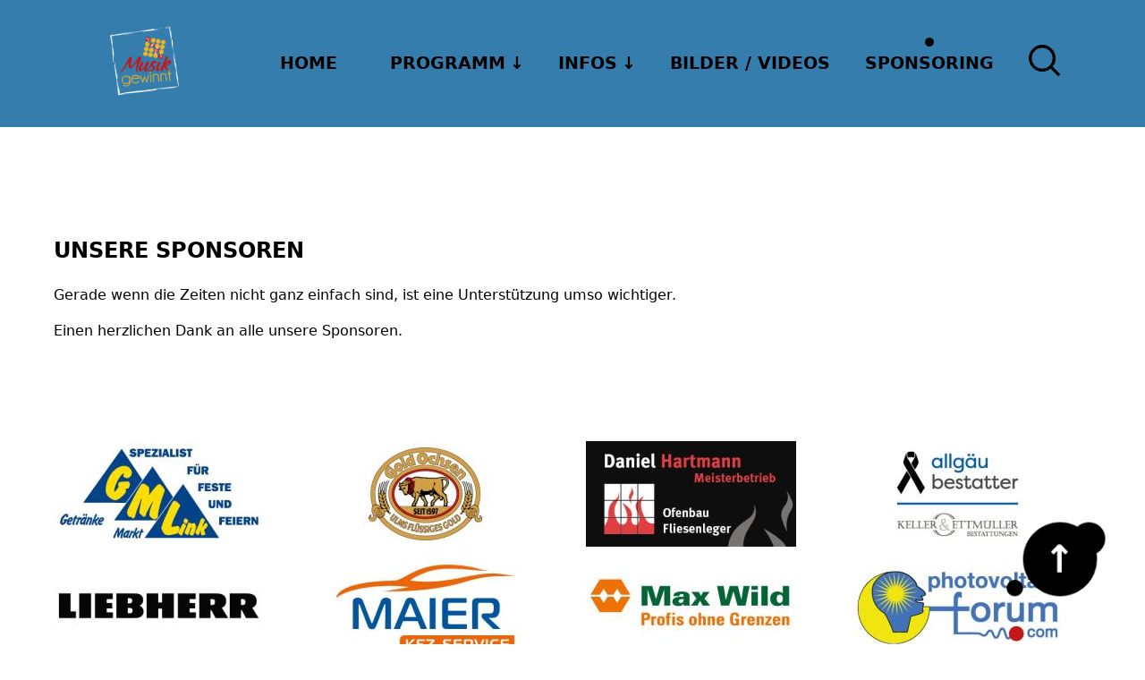

--- FILE ---
content_type: text/html; charset=utf-8
request_url: https://www.bmf-2023.de/sponsoring.html
body_size: 7557
content:
<!DOCTYPE html>
<html lang="de">
<head>
<meta charset="utf-8">
<title>Sponsoring - Bezirksmusikfest vom 15.-18. Juni 2023 in Oberopfingen</title>
<base href="https://www.bmf-2023.de/">
<meta name="robots" content="index,follow">
<meta name="description" content="Für regionale Firmen bieten wir umfangreiche Werbemöglichkeiten rund um unser Bezirksmusikfest. Informieren Sie sich jetzt hier.">
<meta name="generator" content="Contao Open Source CMS">
<meta name="viewport" content="width=device-width, initial-scale=1.0">
<meta property="og:title" content="Sponsoring - Bezirksmusikfest vom 15.-18. Juni 2023 in Oberopfingen"/>
<meta property="og:description" content="Für regionale Firmen bieten wir umfangreiche Werbemöglichkeiten rund um unser Bezirksmusikfest. Informieren Sie sich jetzt hier."/>
<meta property="og:url" content="https://www.bmf-2023.de/sponsoring.html"/>
<link rel="shortcut icon" href="files/zeroOne/img/favicon.ico" type="image/x-icon"/>
<script src="assets/js/jquery.min.js-4646a1af.js"></script><link rel="canonical" href="https://www.bmf-2023.de/sponsoring.html">
<link rel="stylesheet" href="assets/css/colorbox.min.css,8a47a21a0a68c1242f32a68aef2bf82efb2ddc98.scss-56eedcb3.css">
</head>
<body id="top" class="chrome" itemscope itemtype="http://schema.org/WebPage">
<div id="wrapper">
<header id="header">
<div class="inside">
<!-- indexer::stop -->
<nav class="navbar bg-sunrise mod_navigation block" id="open-nav"  itemscope itemtype="http://schema.org/SiteNavigationElement">
<div class="navbar-section">
<div class="mod_article block" id="article-3">
<div class="ce_image logo  block">
<figure class="image_container">
<img src="assets/images/4/BMF2022_Logo_Musik-gewinnt_rgb_weiss_ohneZusatz-08467792.png" srcset="assets/images/4/BMF2022_Logo_Musik-gewinnt_rgb_weiss_ohneZusatz-08467792.png 1x, assets/images/1/BMF2022_Logo_Musik-gewinnt_rgb_weiss_ohneZusatz-50f9daa6.png 1.5x, assets/images/f/BMF2022_Logo_Musik-gewinnt_rgb_weiss_ohneZusatz-fe11b4d5.png 2x" width="174" height="152" alt="BMF 2022 Musik gewinnt Logo" loading="lazy" itemprop="image">
</figure>
</div>
</div>
</div>
<div class="navbar-section">
<a href="sponsoring.html#skipNavigation2" class="invisible">Navigation überspringen</a>
<a href="https://www.bmf-2023.de/sponsoring.html#open-nav" class="open-nav" aria-label="Navigation">
<span class="line"></span>
<span class="line"></span>
<span class="line"></span>
</a>
<a href="https://www.bmf-2023.de/sponsoring.html#close-nav" class="close-nav" id="close-nav" aria-label="Close Navigation"></a>
<ul class="level_1">
<li class="show-lg search">
<div class="mod_article block" id="article-52">
<!-- indexer::stop -->
<div class="mod_search header-search block">
<form action="suche.html" method="get">
<div class="formbody">
<div class="widget widget-text form-group">
<label for="ctrl_keywords_22" class="invisible">Suchbegriffe</label>
<input type="search" name="keywords" id="ctrl_keywords_22" class="text form-input" value="">
</div>
<div class="widget widget-submit">
<button type="submit" id="ctrl_submit_22" class="submit btn btn-primary">
<img src="assets/images/2/search-5f7fb8b5.svg"  width="30" height="30" alt="">
<span class="invisible">Suchen</span>
</button>
</div>
</div>
</form>
</div>
<!-- indexer::continue -->
</div>
</li>
<li class="homepage sibling first"><a href="./" title="Startseite" class="homepage sibling first" itemprop="url"><span itemprop="name">Home</span></a>
</li>
<li class="submenu sibling"><a href="programm.html" title="Programm" class="submenu sibling" aria-haspopup="true" itemprop="url"><span itemprop="name">Programm</span></a>
<a href="#programm" class="open-dropdown"><span>+</span></a>
<ul class="level_2">
<li class="first"><a href="programm/auf-takt.html" title="Donnerstag | 15. Juni 2023" class="first" itemprop="url"><span itemprop="name">Auf-Takt - DO, 15 Juni 2023</span></a>
</li>
<li><a href="programm/blechbrassnbeats.html" title="Freitag | 16. Juni 2023" itemprop="url"><span itemprop="name">Blech, B&#40;r&#41;ass’n’Beats - FR, 16. Juni 2023</span></a>
</li>
<li><a href="programm/blasmusikparade.html" title="Samstag | 17. Juni 2023" itemprop="url"><span itemprop="name">Blasmusikparade - SA, 17. Juni 2023</span></a>
</li>
<li class="last"><a href="programm/festsonntag.html" title="Sonntag | 15. Juni 2023" class="last" itemprop="url"><span itemprop="name">Festsonntag - SO, 18. Juni 2023</span></a>
</li>
</ul>
</li>
<li class="submenu sibling"><a href="infos.html" title="Infos" class="submenu sibling" aria-haspopup="true" itemprop="url"><span itemprop="name">Infos</span></a>
<a href="#infos" class="open-dropdown"><span>+</span></a>
<ul class="level_2">
<li class="first"><a href="https://www.bmf-2023.de/infos.html#anfahrt-und-parkplatz" title="Anfahrt &amp; Parkplatz" class="first" itemprop="url"><span itemprop="name">Anfahrt & Parkplatz</span></a>
</li>
<li><a href="https://www.bmf-2023.de/infos.html#festplatz" title="Plan Festplatz &amp; Umzug" itemprop="url"><span itemprop="name">Plan Festplatz & Umzug</span></a>
</li>
<li><a href="https://www.bmf-2023.de/infos.html#umzug-und-gesamtchor" title="Umzug &amp; Gesamtchor" itemprop="url"><span itemprop="name">Umzug & Gesamtchor</span></a>
</li>
<li><a href="https://www.bmf-2023.de/infos.html#sternmarsch" title="Sternmarsch" itemprop="url"><span itemprop="name">Sternmarsch</span></a>
</li>
<li><a href="https://www.bmf-2023.de/infos.html#wertungsspiele" title="Wertungsspiele" itemprop="url"><span itemprop="name">Wertungsspiele</span></a>
</li>
<li><a href="https://www.bmf-2023.de/infos.html#festabend" title="Festabend" itemprop="url"><span itemprop="name">Festabend</span></a>
</li>
<li class="last"><a href="https://www.bmf-2023.de/infos.html#festzeitung" title="Festzeitung" class="last" itemprop="url"><span itemprop="name">Festzeitung</span></a>
</li>
</ul>
</li>
<li class="sibling"><a href="bilder.html" title="Bilder &amp; Videos" class="sibling" itemprop="url"><span itemprop="name">Bilder / Videos</span></a>
</li>
<li class="active last"><a href="https://www.bmf-2023.de/sponsoring.html" title="Sponsoring" class="active last" itemprop="name">Sponsoring</a>
</li>
</ul>
<div class="mod_article block" id="article-51">
<!-- indexer::stop -->
<div class="mod_search header-search block">
<a href="https://www.bmf-2023.de/sponsoring.html#search" class="open-search" id="search"><img src="assets/images/8/search-b3ebe11b.svg"  width="35" height="35" alt="Suche"></a>
<a href="https://www.bmf-2023.de/sponsoring.html#close-search" class="close-search" id="close-search">+</a>
<form action="suche.html" method="get">
<div class="formbody">
<div class="widget widget-text form-group">
<label for="ctrl_keywords_21" class="invisible">Suchbegriffe</label>
<input type="search" name="keywords" id="ctrl_keywords_21" class="text form-input" value="">
</div>
<div class="widget widget-submit">
<button type="submit" id="ctrl_submit_21" class="submit btn btn-primary">Suchen</button>
</div>
</div>
</form>
</div>
<!-- indexer::continue -->
</div>
<a id="skipNavigation2" class="invisible">&nbsp;</a>
</div>
</nav>
<!-- indexer::continue -->
</div>
</header>
<div id="container">
<main id="main">
<div class="inside">
<div class="mod_article block" id="article-95">
<div class="ce_text  block">
<h2>Unsere Sponsoren</h2>
<p>Gerade wenn die Zeiten nicht ganz einfach sind, ist eine Unterstützung umso wichtiger.</p>
<p>Einen herzlichen Dank an alle unsere Sponsoren.</p>
<p>&nbsp;</p>
<p>&nbsp;</p>
</div>
<div class="ce_ct_wrapperStart columns ce_wrapper block">
<div class="ce_image column col-xl-3 col-lg-3 col-xs-6 col-sm-6 col-md-6 col-3 block">
<figure class="image_container">
<a href="https://www.getraenkemarkt-link.de" target="_blank" rel="noreferrer noopener">
<img src="assets/images/7/BMF2022_Sponsor_Getraenkemarkt-Link-629351ca.jpg" srcset="assets/images/7/BMF2022_Sponsor_Getraenkemarkt-Link-629351ca.jpg 1x, assets/images/3/BMF2022_Sponsor_Getraenkemarkt-Link-c242ea35.jpg 1.502x, files/BMF/Sponsoren/platin/BMF2022_Sponsor_Getraenkemarkt-Link.jpg 1.702x" width="235" height="118" alt="Getränkemarkt Link, Berkheim" loading="lazy" itemprop="image">
</a>
</figure>
</div>
<div class="ce_image column col-xl-3 col-lg-3 col-xs-6 col-sm-6 col-md-6 col-3 block">
<figure class="image_container">
<a href="https://goldochsen.de" target="_blank" rel="noreferrer noopener">
<img src="assets/images/e/BMF2022_Sponsor_Gold-Ochsen-047c3d5e.jpg" srcset="assets/images/e/BMF2022_Sponsor_Gold-Ochsen-047c3d5e.jpg 1x, assets/images/4/BMF2022_Sponsor_Gold-Ochsen-077d08fc.jpg 1.502x, files/BMF/Sponsoren/platin/BMF2022_Sponsor_Gold-Ochsen.jpg 1.702x" width="235" height="118" alt="Gold Ochsen, Ulm" loading="lazy" itemprop="image">
</a>
</figure>
</div>
<div class="ce_image column col-xl-3 col-lg-3 col-xs-6 col-sm-6 col-md-6 col-3 block">
<figure class="image_container">
<a href="http://www.feuer-teufel.com" target="_blank" rel="noreferrer noopener">
<img src="assets/images/1/BMF2022_Sponsor_Daniel-Hartmann-058f37ee.jpg" srcset="assets/images/1/BMF2022_Sponsor_Daniel-Hartmann-058f37ee.jpg 1x, assets/images/5/BMF2022_Sponsor_Daniel-Hartmann-7524dd72.jpg 1.502x, files/BMF/Sponsoren/platin/BMF2022_Sponsor_Daniel-Hartmann.jpg 1.702x" width="235" height="118" alt="Daniel Hartmann, Oberopfingen" loading="lazy" itemprop="image">
</a>
</figure>
</div>
<div class="ce_image column col-xl-3 col-lg-3 col-xs-6 col-sm-6 col-md-6 col-3 block">
<figure class="image_container">
<a href="https://www.allgaeu-bestatter.de/unternehmen/keller-und-ettmueller/" target="_blank" rel="noreferrer noopener">
<img src="assets/images/a/BMF2022_Sponsor_Bestattung-Keller-Ettmueller-c11c60ee.jpg" srcset="assets/images/a/BMF2022_Sponsor_Bestattung-Keller-Ettmueller-c11c60ee.jpg 1x, assets/images/b/BMF2022_Sponsor_Bestattung-Keller-Ettmueller-248014de.jpg 1.502x, files/BMF/Sponsoren/platin/BMF2022_Sponsor_Bestattung-Keller-Ettmueller.jpg 1.702x" width="235" height="118" alt="Allgäu Bestatter, Bestattung Keller &amp; Ettmüller, Tannheim" loading="lazy" itemprop="image">
</a>
</figure>
</div>
<div class="ce_image column col-xl-3 col-lg-3 col-xs-6 col-sm-6 col-md-6 col-3 block">
<figure class="image_container">
<a href="https://www.liebherr.com" target="_blank" rel="noreferrer noopener">
<img src="assets/images/3/BMF2022_Sponsor_LiebherrCOK-b6d801db.jpg" srcset="assets/images/3/BMF2022_Sponsor_LiebherrCOK-b6d801db.jpg 1x, assets/images/b/BMF2022_Sponsor_LiebherrCOK-e148e5df.jpg 1.502x, files/BMF/Sponsoren/platin/BMF2022_Sponsor_LiebherrCOK.jpg 1.702x" width="235" height="118" alt="Liebherr, Kirchdorf-Oberopfingen" loading="lazy" itemprop="image">
</a>
</figure>
</div>
<div class="ce_image column col-xl-3 col-lg-3 col-xs-6 col-sm-6 col-md-6 col-3 block">
<figure class="image_container">
<a href="https://www.kfzservice-maier.de" target="_blank" rel="noreferrer noopener">
<img src="assets/images/2/BMF2022_Sponsor_Maier-KFZ-Service-8a354223.jpg" srcset="assets/images/2/BMF2022_Sponsor_Maier-KFZ-Service-8a354223.jpg 1x, assets/images/b/BMF2022_Sponsor_Maier-KFZ-Service-c8fffcab.jpg 1.502x, files/BMF/Sponsoren/platin/BMF2022_Sponsor_Maier-KFZ-Service.jpg 1.702x" width="235" height="118" alt="Maier KFZ-Service, Kirchdorf" loading="lazy" itemprop="image">
</a>
</figure>
</div>
<div class="ce_image column col-xl-3 col-lg-3 col-xs-6 col-sm-6 col-md-6 col-3 block">
<figure class="image_container">
<a href="https://www.maxwild.com" target="_blank" rel="noreferrer noopener">
<img src="assets/images/e/BMF2022_Sponsor_Max-Wild-f2a20c5c.jpg" srcset="assets/images/e/BMF2022_Sponsor_Max-Wild-f2a20c5c.jpg 1x, assets/images/6/BMF2022_Sponsor_Max-Wild-80621424.jpg 1.502x, files/BMF/Sponsoren/platin/BMF2022_Sponsor_Max-Wild.jpg 1.702x" width="235" height="118" alt="Max Wild, Berkheim" loading="lazy" itemprop="image">
</a>
</figure>
</div>
<div class="ce_image column col-xl-3 col-lg-3 col-xs-6 col-sm-6 col-md-6 col-3 block">
<figure class="image_container">
<a href="https://www.photovoltaikforum.com" target="_blank" rel="noreferrer noopener">
<img src="assets/images/6/BMF2022_Sponsor_Photovoltaik-Forum-407aee7d.jpg" srcset="assets/images/6/BMF2022_Sponsor_Photovoltaik-Forum-407aee7d.jpg 1x, assets/images/8/BMF2022_Sponsor_Photovoltaik-Forum-df66a485.jpg 1.502x, files/BMF/Sponsoren/platin/BMF2022_Sponsor_Photovoltaik-Forum.jpg 1.702x" width="235" height="118" alt="Photovoltaik-Forum, Kirchdorf" loading="lazy" itemprop="image">
</a>
</figure>
</div>
<div class="ce_image column col-xl-3 col-lg-3 col-xs-6 col-sm-6 col-md-6 col-3 block">
<figure class="image_container">
<a href="https://schmidhaustechnik.de" target="_blank" rel="noreferrer noopener">
<img src="assets/images/c/BMF2022_Sponsor_Siegfried-Schmid-1c175239.jpg" srcset="assets/images/c/BMF2022_Sponsor_Siegfried-Schmid-1c175239.jpg 1x, assets/images/a/BMF2022_Sponsor_Siegfried-Schmid-8d5b57b1.jpg 1.502x, files/BMF/Sponsoren/platin/BMF2022_Sponsor_Siegfried-Schmid.jpg 1.702x" width="235" height="118" alt="Siegfried Schmid, Oberopfingen" loading="lazy" itemprop="image">
</a>
</figure>
</div>
<div class="ce_image column col-3 col-xs-6 col-sm-6 col-md-6 col-lg-3 col-xl-3 block">
<figure class="image_container">
<a href="https://www.vr-memmingen.de/" target="_blank" rel="noreferrer noopener">
<img src="assets/images/5/BMF2022_Sponsor_VR-Bank-Memmingen-5a78b4d3.jpg" srcset="assets/images/5/BMF2022_Sponsor_VR-Bank-Memmingen-5a78b4d3.jpg 1x, assets/images/0/BMF2022_Sponsor_VR-Bank-Memmingen-02653aa6.jpg 1.502x, files/BMF/Sponsoren/platin/BMF2022_Sponsor_VR-Bank-Memmingen.jpg 1.702x" width="235" height="118" alt="Volksbank Raiffeisenbank Memmingen" loading="lazy" itemprop="image">
</a>
</figure>
</div>
<div class="ce_image column col-xl-3 col-lg-3 col-xs-6 col-sm-6 col-md-6 col-3 block">
<figure class="image_container">
<a href="https://www.wuerttembergische.de/versicherungen/michael.baur" target="_blank" rel="noreferrer noopener">
<img src="assets/images/2/BMF2022_Sponsor_Wuerttembergische-c5b1c700.jpg" srcset="assets/images/2/BMF2022_Sponsor_Wuerttembergische-c5b1c700.jpg 1x, assets/images/9/BMF2022_Sponsor_Wuerttembergische-8fda30d7.jpg 1.502x, files/BMF/Sponsoren/platin/BMF2022_Sponsor_Wuerttembergische.jpg 1.702x" width="235" height="118" alt="Württembergische Versicherungen, Michael Baur, Erolzheim" loading="lazy" itemprop="image">
</a>
</figure>
</div>
<div class="ce_text col-12 block">
<hr style="border: none; height: 5px; background-color: #d18385;">
<p>&nbsp;</p>
<p>&nbsp;</p>
</div>
<div class="ce_image column col-xl-3 col-lg-3 col-xs-6 col-sm-6 col-md-6 col-3 block">
<figure class="image_container">
<a href="http://www.apotheke-kirchdorf.de" target="_blank" rel="noreferrer noopener">
<img src="assets/images/7/BMF2022_Sponsor_Apotheke-Kirchdorf-b89ec61b.jpg" srcset="assets/images/7/BMF2022_Sponsor_Apotheke-Kirchdorf-b89ec61b.jpg 1x, assets/images/a/BMF2022_Sponsor_Apotheke-Kirchdorf-178fc22f.jpg 1.502x, files/BMF/Sponsoren/gold/BMF2022_Sponsor_Apotheke-Kirchdorf.jpg 1.702x" width="235" height="118" alt="Apotheke Kirchdorf" loading="lazy" itemprop="image">
</a>
</figure>
</div>
<div class="ce_image column col-3 col-xs-6 col-sm-6 col-md-6 col-lg-3 col-xl-3 block">
<figure class="image_container">
<a href="https://expertum.de" target="_blank" rel="noreferrer noopener">
<img src="assets/images/6/BMF2022_Sponsor_expertum-e6cfb8c7.jpg" srcset="assets/images/6/BMF2022_Sponsor_expertum-e6cfb8c7.jpg 1x, assets/images/f/BMF2022_Sponsor_expertum-9f689001.jpg 1.502x, files/BMF/Sponsoren/gold/BMF2022_Sponsor_expertum.jpg 1.702x" width="235" height="118" alt="expertum" loading="lazy" itemprop="image">
</a>
</figure>
</div>
<div class="ce_image column col-3 col-xs-6 col-sm-6 col-md-6 col-lg-3 col-xl-3 block">
<figure class="image_container">
<a href="https://www.goeppel-baudienstleistungen.de" target="_blank" rel="noreferrer noopener">
<img src="assets/images/a/BMF2022_Sponsor_Goeppel-Baudienstleistungen-284f41c0.jpg" srcset="assets/images/a/BMF2022_Sponsor_Goeppel-Baudienstleistungen-284f41c0.jpg 1x, assets/images/4/BMF2022_Sponsor_Goeppel-Baudienstleistungen-3b89306b.jpg 1.502x, files/BMF/Sponsoren/gold/BMF2022_Sponsor_Goeppel-Baudienstleistungen.jpg 1.702x" width="235" height="118" alt="Göppel Baudienstleistungen, Kirchdorf" loading="lazy" itemprop="image">
</a>
</figure>
</div>
<div class="ce_image column col-xl-3 col-lg-3 col-xs-6 col-sm-6 col-md-6 col-3 block">
<figure class="image_container">
<a href="files/BMF/Sponsoren/gold/BMF2022_Sponsor_Hoermann.jpg" data-lightbox="">
<img src="assets/images/2/BMF2022_Sponsor_Hoermann-6bcf280c.jpg" srcset="assets/images/2/BMF2022_Sponsor_Hoermann-6bcf280c.jpg 1x, assets/images/a/BMF2022_Sponsor_Hoermann-81448af8.jpg 1.502x, files/BMF/Sponsoren/gold/BMF2022_Sponsor_Hoermann.jpg 1.702x" width="235" height="118" alt="Schreinerei Josef Hörmann, Bonlanden" loading="lazy" itemprop="image">
</a>
</figure>
</div>
<div class="ce_image column col-xl-3 col-lg-3 col-xs-6 col-sm-6 col-md-6 col-3 block">
<figure class="image_container">
<a href="https://www.nahwaermeoberopfingen.de" target="_blank" rel="noreferrer noopener">
<img src="assets/images/d/BMF2022_Sponsor_Nahwaerme-Oberopfingen-b0fc7bd0.jpg" srcset="assets/images/d/BMF2022_Sponsor_Nahwaerme-Oberopfingen-b0fc7bd0.jpg 1x, assets/images/d/BMF2022_Sponsor_Nahwaerme-Oberopfingen-5e4cda25.jpg 1.502x, files/BMF/Sponsoren/gold/BMF2022_Sponsor_Nahwaerme-Oberopfingen.jpg 1.702x" width="235" height="118" alt="Nahwärme Oberopfingen" loading="lazy" itemprop="image">
</a>
</figure>
</div>
<div class="ce_image column col-xl-3 col-lg-3 col-xs-6 col-sm-6 col-md-6 col-3 block">
<figure class="image_container">
<a href="https://www.ksk-bc.de" target="_blank" rel="noreferrer noopener">
<img src="assets/images/9/BMF2022_Sponsor_Kreissparkasse-Biberach-012765f9.jpg" srcset="assets/images/9/BMF2022_Sponsor_Kreissparkasse-Biberach-012765f9.jpg 1x, assets/images/0/BMF2022_Sponsor_Kreissparkasse-Biberach-3bb64fdf.jpg 1.502x, files/BMF/Sponsoren/gold/BMF2022_Sponsor_Kreissparkasse-Biberach.jpg 1.702x" width="235" height="118" alt="Kreissparkasse Biberach" loading="lazy" itemprop="image">
</a>
</figure>
</div>
<div class="ce_image column col-xl-3 col-lg-3 col-xs-6 col-sm-6 col-md-6 col-3 block">
<figure class="image_container">
<a href="https://www.spk-mm-li-mn.de" target="_blank" rel="noreferrer noopener">
<img src="assets/images/0/BMF2022_Sponsor_Sparkasse%20MM-Li-MN-c3a4c25a.jpg" srcset="assets/images/0/BMF2022_Sponsor_Sparkasse%20MM-Li-MN-c3a4c25a.jpg 1x, assets/images/a/BMF2022_Sponsor_Sparkasse%20MM-Li-MN-7e26c26b.jpg 1.502x, files/BMF/Sponsoren/gold/BMF2022_Sponsor_Sparkasse%20MM-Li-MN.jpg 1.702x" width="235" height="118" alt="Sparkasse Memmingen, Lindau, Mindelheim" loading="lazy" itemprop="image">
</a>
</figure>
</div>
<div class="ce_image column col-xl-3 col-lg-3 col-xs-6 col-sm-6 col-md-6 col-3 block">
<figure class="image_container">
<a href="https://www.veit-gaertnerei.de" target="_blank" rel="noreferrer noopener">
<img src="assets/images/a/BMF2022_Sponsor_Veit-9868120d.jpg" srcset="assets/images/a/BMF2022_Sponsor_Veit-9868120d.jpg 1x, assets/images/4/BMF2022_Sponsor_Veit-50dc4bb4.jpg 1.502x, files/BMF/Sponsoren/gold/BMF2022_Sponsor_Veit.jpg 1.702x" width="235" height="118" alt="Gärtnerei Veit, Pless" loading="lazy" itemprop="image">
</a>
</figure>
</div>
<div class="ce_image column col-xl-3 col-lg-3 col-xs-6 col-sm-6 col-md-6 col-3 block">
<figure class="image_container">
<a href="https://www.volatwo.de" target="_blank" rel="noreferrer noopener">
<img src="assets/images/9/BMF2022_Sponsor_volaTWO-ca0ad487.jpg" srcset="assets/images/9/BMF2022_Sponsor_volaTWO-ca0ad487.jpg 1x, assets/images/1/BMF2022_Sponsor_volaTWO-37e8215a.jpg 1.502x, files/BMF/Sponsoren/gold/BMF2022_Sponsor_volaTWO.jpg 1.702x" width="235" height="118" alt="volaTWO, Heimertingen" loading="lazy" itemprop="image">
</a>
</figure>
</div>
<div class="ce_text col-12 block">
<hr style="border: none; height: 5px; background-color: #af8541;">
<p>&nbsp;</p>
<p>&nbsp;</p>
</div>
<div class="ce_image column col-xl-2 col-lg-2 col-md-4 col-sm-4 col-xs-4 col-2 block">
<figure class="image_container">
<a href="https://www.mazda-autohaus-kramer-kirchberg.de" target="_blank" rel="noreferrer noopener">
<img src="assets/images/0/BMF2022_Sponsor_Auto-Kramer-ec047d02.jpg" srcset="assets/images/0/BMF2022_Sponsor_Auto-Kramer-ec047d02.jpg 1x, assets/images/b/BMF2022_Sponsor_Auto-Kramer-bbb55296.jpg 1.502x, files/BMF/Sponsoren/silber/BMF2022_Sponsor_Auto-Kramer.jpg 1.702x" width="235" height="118" alt="Auto Kramer, Kirchberg" loading="lazy" itemprop="image">
</a>
</figure>
</div>
<div class="ce_image column col-xl-2 col-lg-2 col-md-4 col-sm-4 col-xs-4 col-2 block">
<figure class="image_container">
<a href="https://www.baumschule-grimm.de" target="_blank" rel="noreferrer noopener">
<img src="assets/images/d/BMF2022_Sponsor_Baumschule-Grimm-42dad1de.jpg" srcset="assets/images/d/BMF2022_Sponsor_Baumschule-Grimm-42dad1de.jpg 1x, assets/images/6/BMF2022_Sponsor_Baumschule-Grimm-86a45a32.jpg 1.502x, files/BMF/Sponsoren/silber/BMF2022_Sponsor_Baumschule-Grimm.jpg 1.702x" width="235" height="118" alt="Baumschule Grimm, Berkheim" loading="lazy" itemprop="image">
</a>
</figure>
</div>
<div class="ce_image column col-xl-2 col-lg-2 col-md-4 col-sm-4 col-xs-4 col-2 block">
<figure class="image_container">
<a href="https://baur-gartentechnik.de" target="_blank" rel="noreferrer noopener">
<img src="assets/images/c/BMF2023_Sponsor_Baur-Gartentechnik-5db86778.jpg" srcset="assets/images/c/BMF2023_Sponsor_Baur-Gartentechnik-5db86778.jpg 1x, assets/images/3/BMF2023_Sponsor_Baur-Gartentechnik-7d18987f.jpg 1.502x, files/BMF/Sponsoren/silber/BMF2023_Sponsor_Baur-Gartentechnik.jpg 1.702x" width="235" height="118" alt="Baur Gartentechnik, Ottobeuren" loading="lazy" itemprop="image">
</a>
</figure>
</div>
<div class="ce_image column col-xl-2 col-lg-2 col-md-4 col-sm-4 col-xs-4 col-2 block">
<figure class="image_container">
<a href="https://www.baywa.de/de/i/standorte/baustoffe/memmingen/baywa-ag-memmingen/" target="_blank" rel="noreferrer noopener">
<img src="assets/images/c/BMF2022_Sponsor_BayWa-33971eca.jpg" srcset="assets/images/c/BMF2022_Sponsor_BayWa-33971eca.jpg 1x, assets/images/e/BMF2022_Sponsor_BayWa-9e3787c3.jpg 1.502x, files/BMF/Sponsoren/silber/BMF2022_Sponsor_BayWa.jpg 1.702x" width="235" height="118" alt="BayWa, Memmingen" loading="lazy" itemprop="image">
</a>
</figure>
</div>
<div class="ce_image column col-xl-2 col-lg-2 col-md-4 col-sm-4 col-xs-4 col-2 block">
<figure class="image_container">
<a href="https://www.baeckereihuber.de" target="_blank" rel="noreferrer noopener">
<img src="assets/images/5/BMF2022_Sponsor_Baeckerei-Huber-c0a7a0ee.jpg" srcset="assets/images/5/BMF2022_Sponsor_Baeckerei-Huber-c0a7a0ee.jpg 1x, assets/images/2/BMF2022_Sponsor_Baeckerei-Huber-58230489.jpg 1.502x, files/BMF/Sponsoren/silber/BMF2022_Sponsor_Baeckerei-Huber.jpg 1.702x" width="235" height="118" alt="Bäckerei Huber, Berkheim" loading="lazy" itemprop="image">
</a>
</figure>
</div>
<div class="ce_image column col-xl-2 col-lg-2 col-md-4 col-sm-4 col-xs-4 col-2 block">
<figure class="image_container">
<a href="https://buerokult.de" target="_blank" rel="noreferrer noopener">
<img src="assets/images/9/BMF2022_Sponsor_Buerokult-d2d99d8e.jpg" srcset="assets/images/9/BMF2022_Sponsor_Buerokult-d2d99d8e.jpg 1x, assets/images/6/BMF2022_Sponsor_Buerokult-9a97178e.jpg 1.502x, files/BMF/Sponsoren/silber/BMF2022_Sponsor_Buerokult.jpg 1.702x" width="235" height="118" alt="Bürokult, Erolzheim" loading="lazy" itemprop="image">
</a>
</figure>
</div>
<div class="ce_image column col-xl-2 col-lg-2 col-md-4 col-sm-4 col-xs-4 col-2 block">
<figure class="image_container">
<a href="https://www.cb-tec.de" target="_blank" rel="noreferrer noopener">
<img src="assets/images/6/BMF2022_Sponsor_CB-tec-22b9642b.jpg" srcset="assets/images/6/BMF2022_Sponsor_CB-tec-22b9642b.jpg 1x, assets/images/3/BMF2022_Sponsor_CB-tec-a2fa325a.jpg 1.502x, files/BMF/Sponsoren/silber/BMF2022_Sponsor_CB-tec.jpg 1.702x" width="235" height="118" alt="CB-tec, Ungerhausen" loading="lazy" itemprop="image">
</a>
</figure>
</div>
<div class="ce_image column col-xl-2 col-lg-2 col-md-4 col-sm-4 col-xs-4 col-2 block">
<figure class="image_container">
<a href="https://www.fh3-illertal.de" target="_blank" rel="noreferrer noopener">
<img src="assets/images/8/BMF2022_Sponsor_Finanz3Illertal-2d6c51fe.jpg" srcset="assets/images/8/BMF2022_Sponsor_Finanz3Illertal-2d6c51fe.jpg 1x, assets/images/7/BMF2022_Sponsor_Finanz3Illertal-6c1b2bbd.jpg 1.502x, files/BMF/Sponsoren/silber/BMF2022_Sponsor_Finanz3Illertal.jpg 1.702x" width="235" height="118" alt="Finanz3Illertal, Erolzheim" loading="lazy" itemprop="image">
</a>
</figure>
</div>
<div class="ce_image column col-xl-2 col-lg-2 col-md-4 col-sm-4 col-xs-4 col-2 block">
<figure class="image_container">
<a href="https://www.ibfunk.de" target="_blank" rel="noreferrer noopener">
<img src="assets/images/d/BMF2022_Sponsor_Ingenieurbuero-Funk-03b0a0d3.jpg" srcset="assets/images/d/BMF2022_Sponsor_Ingenieurbuero-Funk-03b0a0d3.jpg 1x, assets/images/5/BMF2022_Sponsor_Ingenieurbuero-Funk-7506b48d.jpg 1.502x, files/BMF/Sponsoren/silber/BMF2022_Sponsor_Ingenieurbuero-Funk.jpg 1.702x" width="235" height="118" alt="Ingenieurbüro Funk, Riedlingen" loading="lazy" itemprop="image">
</a>
</figure>
</div>
<div class="ce_image column col-xl-2 col-lg-2 col-md-4 col-sm-4 col-xs-4 col-2 block">
<figure class="image_container">
<a href="https://www.lederwaren-goeppel.de" target="_blank" rel="noreferrer noopener">
<img src="assets/images/c/BMF2022_Sponsor_Goppel-Lederwarenmanufaktur-744b0342.jpg" srcset="assets/images/c/BMF2022_Sponsor_Goppel-Lederwarenmanufaktur-744b0342.jpg 1x, assets/images/5/BMF2022_Sponsor_Goppel-Lederwarenmanufaktur-b8ab0834.jpg 1.502x, files/BMF/Sponsoren/silber/BMF2022_Sponsor_Goppel-Lederwarenmanufaktur.jpg 1.702x" width="235" height="118" alt="Göppel Lederwarenmanufaktur, Berkheim" loading="lazy" itemprop="image">
</a>
</figure>
</div>
<div class="ce_image column col-xl-2 col-lg-2 col-md-4 col-sm-4 col-xs-4 col-2 block">
<figure class="image_container">
<a href="https://gartengeraete-guethler.de" target="_blank" rel="noreferrer noopener">
<img src="assets/images/b/BMF2022_Sponsor_Guethler-Gartengeraete-b95df290.jpg" srcset="assets/images/b/BMF2022_Sponsor_Guethler-Gartengeraete-b95df290.jpg 1x, assets/images/a/BMF2022_Sponsor_Guethler-Gartengeraete-e818ace4.jpg 1.502x, files/BMF/Sponsoren/bronze/BMF2022_Sponsor_Guethler-Gartengeraete.jpg 1.702x" width="235" height="118" alt="Güthler Gartengeräte, Memmingen" loading="lazy" itemprop="image">
</a>
</figure>
</div>
<div class="ce_image column col-xl-2 col-lg-2 col-md-4 col-sm-4 col-xs-4 col-2 block">
<figure class="image_container">
<a href="https://www.rad-heiss.de" target="_blank" rel="noreferrer noopener">
<img src="assets/images/0/BMF2022_Sponsor_Heiss-19322fb6.jpg" srcset="assets/images/0/BMF2022_Sponsor_Heiss-19322fb6.jpg 1x, assets/images/7/BMF2022_Sponsor_Heiss-03ce5a26.jpg 1.502x, files/BMF/Sponsoren/silber/BMF2022_Sponsor_Heiss.jpg 1.702x" width="235" height="118" alt="Heiss Radcenter, Memmingen" loading="lazy" itemprop="image">
</a>
</figure>
</div>
<div class="ce_image column col-xl-2 col-lg-2 col-md-4 col-sm-4 col-xs-4 col-2 block">
<figure class="image_container">
<a href="https://www.lars-consult.de" target="_blank" rel="noreferrer noopener">
<img src="assets/images/7/BMF2022_Sponsor_LARS-consult-9452f36a.jpg" srcset="assets/images/7/BMF2022_Sponsor_LARS-consult-9452f36a.jpg 1x, assets/images/6/BMF2022_Sponsor_LARS-consult-87b83050.jpg 1.502x, files/BMF/Sponsoren/silber/BMF2022_Sponsor_LARS-consult.jpg 1.702x" width="235" height="118" alt="LARS consult, Memmingen" loading="lazy" itemprop="image">
</a>
</figure>
</div>
<div class="ce_image column col-xl-2 col-lg-2 col-md-4 col-sm-4 col-xs-4 col-2 block">
<figure class="image_container">
<a href="https://mendes.de" target="_blank" rel="noreferrer noopener">
<img src="assets/images/e/BMF2022_Sponsor_mendes-f4ddd7a8.jpg" srcset="assets/images/e/BMF2022_Sponsor_mendes-f4ddd7a8.jpg 1x, assets/images/e/BMF2022_Sponsor_mendes-4f7478fa.jpg 1.502x, files/BMF/Sponsoren/silber/BMF2022_Sponsor_mendes.jpg 1.702x" width="235" height="118" alt="Mendes Augenoptik, Kirchdorf" loading="lazy" itemprop="image">
</a>
</figure>
</div>
<div class="ce_image column col-xl-2 col-lg-2 col-md-4 col-sm-4 col-xs-4 col-2 block">
<figure class="image_container">
<a href="https://www.musik-reitemann.de" target="_blank" rel="noreferrer noopener">
<img src="assets/images/f/BMF2022_Sponsor_Musik-Reitemann-eec31fa2.jpg" srcset="assets/images/f/BMF2022_Sponsor_Musik-Reitemann-eec31fa2.jpg 1x, assets/images/0/BMF2022_Sponsor_Musik-Reitemann-7f6bd942.jpg 1.502x, files/BMF/Sponsoren/silber/BMF2022_Sponsor_Musik-Reitemann.jpg 1.702x" width="235" height="118" alt="Musik Reitemann, Kempten" loading="lazy" itemprop="image">
</a>
</figure>
</div>
<div class="ce_image column col-xl-2 col-lg-2 col-md-4 col-sm-4 col-xs-4 col-2 block">
<figure class="image_container">
<a href="https://www.physiobalance.biz" target="_blank" rel="noreferrer noopener">
<img src="assets/images/b/BMF2022_Sponsor_Physiobalance-8708031d.jpg" srcset="assets/images/b/BMF2022_Sponsor_Physiobalance-8708031d.jpg 1x, assets/images/3/BMF2022_Sponsor_Physiobalance-61d42e13.jpg 1.502x, files/BMF/Sponsoren/silber/BMF2022_Sponsor_Physiobalance.jpg 1.702x" width="235" height="118" alt="Physiobalance, Memmingen-Steinheim" loading="lazy" itemprop="image">
</a>
</figure>
</div>
<div class="ce_image column col-xl-2 col-lg-2 col-md-4 col-sm-4 col-xs-4 col-2 block">
<figure class="image_container">
<a href="https://www.reisser-musik.de" target="_blank" rel="noreferrer noopener">
<img src="assets/images/a/BMF2022_Sponsor_Reisser-Musik-28d8b4ab.jpg" srcset="assets/images/a/BMF2022_Sponsor_Reisser-Musik-28d8b4ab.jpg 1x, assets/images/b/BMF2022_Sponsor_Reisser-Musik-93ebfaf1.jpg 1.502x, files/BMF/Sponsoren/silber/BMF2022_Sponsor_Reisser-Musik.jpg 1.702x" width="235" height="118" alt="Reisser Musik, Ulm" loading="lazy" itemprop="image">
</a>
</figure>
</div>
<div class="ce_image column col-xl-2 col-lg-2 col-md-4 col-sm-4 col-xs-4 col-2 block">
<figure class="image_container">
<a href="https://willburger-solar.de" target="_blank" rel="noreferrer noopener">
<img src="assets/images/5/BMF2022_Sponsor_Willburger-Solar-b2a64773.jpg" srcset="assets/images/5/BMF2022_Sponsor_Willburger-Solar-b2a64773.jpg 1x, assets/images/b/BMF2022_Sponsor_Willburger-Solar-ec6ca5aa.jpg 1.502x, files/BMF/Sponsoren/silber/BMF2022_Sponsor_Willburger-Solar.jpg 1.702x" width="235" height="118" alt="Willburger Solar, Berkheim" loading="lazy" itemprop="image">
</a>
</figure>
</div>
<div class="ce_text col-12 block">
<hr style="border: none; height: 5px; background-color: #949290;">
<p>&nbsp;</p>
<p>&nbsp;</p>
</div>
<div class="ce_image column col-xl-2 col-lg-2 col-md-4 col-sm-4 col-xs-4 col-2 block">
<figure class="image_container">
<a href="http://schreinerei-buechele.de" target="_blank" rel="noreferrer noopener">
<img src="assets/images/9/BMF2022_Sponsor_Schreinerei-Buechele-65eb897d.jpg" srcset="assets/images/9/BMF2022_Sponsor_Schreinerei-Buechele-65eb897d.jpg 1x, assets/images/c/BMF2022_Sponsor_Schreinerei-Buechele-6cf6ba92.jpg 1.502x, files/BMF/Sponsoren/bronze/BMF2022_Sponsor_Schreinerei-Buechele.jpg 1.702x" width="235" height="118" alt="Schreinerei Büchele, Kirchberg" loading="lazy" itemprop="image">
</a>
</figure>
</div>
<div class="ce_image column col-xl-2 col-lg-2 col-md-4 col-sm-4 col-xs-4 col-2 block">
<figure class="image_container">
<a href="files/BMF/Sponsoren/bronze/BMF2023_Sponsor_Baer-Tobias.jpg" data-lightbox="">
<img src="assets/images/8/BMF2023_Sponsor_Baer-Tobias-ba380c7d.jpg" srcset="assets/images/8/BMF2023_Sponsor_Baer-Tobias-ba380c7d.jpg 1x, assets/images/1/BMF2023_Sponsor_Baer-Tobias-61cfb1cc.jpg 1.502x, files/BMF/Sponsoren/bronze/BMF2023_Sponsor_Baer-Tobias.jpg 1.702x" width="235" height="118" alt="Bär Tobias, Oberopfingen" loading="lazy" itemprop="image">
</a>
</figure>
</div>
<div class="ce_image column col-xl-2 col-lg-2 col-md-4 col-sm-4 col-xs-4 col-2 block">
<figure class="image_container">
<a href="http://www.betzler-informatik.de" target="_blank" rel="noreferrer noopener">
<img src="assets/images/e/BMF2022_Sponsor_Betzler-Informatik-6fb233fd.jpg" srcset="assets/images/e/BMF2022_Sponsor_Betzler-Informatik-6fb233fd.jpg 1x, assets/images/3/BMF2022_Sponsor_Betzler-Informatik-393dcebd.jpg 1.502x, files/BMF/Sponsoren/bronze/BMF2022_Sponsor_Betzler-Informatik.jpg 1.702x" width="235" height="118" alt="Betzler Informatik, Bad Grönenbach" loading="lazy" itemprop="image">
</a>
</figure>
</div>
<div class="ce_image column col-xl-2 col-lg-2 col-md-4 col-sm-4 col-xs-4 col-2 block">
<figure class="image_container">
<a href="https://www.caravan-maier.de" target="_blank" rel="noreferrer noopener">
<img src="assets/images/b/BMF2022_Sponsor_Caravan-Maier-61882c0f.jpg" srcset="assets/images/b/BMF2022_Sponsor_Caravan-Maier-61882c0f.jpg 1x, assets/images/e/BMF2022_Sponsor_Caravan-Maier-4844f1b5.jpg 1.502x, files/BMF/Sponsoren/bronze/BMF2022_Sponsor_Caravan-Maier.jpg 1.702x" width="235" height="118" alt="Caravan Maier, Berkheim" loading="lazy" itemprop="image">
</a>
</figure>
</div>
<div class="ce_image column col-xl-2 col-lg-2 col-md-4 col-sm-4 col-xs-4 col-2 block">
<figure class="image_container">
<a href="http://www.dinkelmuehle-graf.de" target="_blank" rel="noreferrer noopener">
<img src="assets/images/7/BMF2022_Sponsor_Dinkelmuehler-Graf-9675edf3.jpg" srcset="assets/images/7/BMF2022_Sponsor_Dinkelmuehler-Graf-9675edf3.jpg 1x, assets/images/e/BMF2022_Sponsor_Dinkelmuehler-Graf-1334f413.jpg 1.502x, files/BMF/Sponsoren/bronze/BMF2022_Sponsor_Dinkelmuehler-Graf.jpg 1.702x" width="235" height="118" alt="Dinkelmühle Graf, Tannheim" loading="lazy" itemprop="image">
</a>
</figure>
</div>
<div class="ce_image column col-xl-2 col-lg-2 col-md-4 col-sm-4 col-xs-4 col-2 block">
<figure class="image_container">
<a href="https://www.dis-one.de" target="_blank" rel="noreferrer noopener">
<img src="assets/images/0/BMF2022_Sponsor_DIS-ONE-027157a0.jpg" srcset="assets/images/0/BMF2022_Sponsor_DIS-ONE-027157a0.jpg 1x, assets/images/f/BMF2022_Sponsor_DIS-ONE-6953e594.jpg 1.502x, files/BMF/Sponsoren/bronze/BMF2022_Sponsor_DIS-ONE.jpg 1.702x" width="235" height="118" alt="DIS ONE, Kirchberg" loading="lazy" itemprop="image">
</a>
</figure>
</div>
<div class="ce_image column col-xl-2 col-lg-2 col-md-4 col-sm-4 col-xs-4 col-2 block">
<figure class="image_container">
<a href="https://www.xn--finanzplanung-allgu-schwaben-nnc.de" target="_blank" rel="noreferrer noopener">
<img src="assets/images/1/BMF2022_Sponsor_EFC-dab2f0f4.jpg" srcset="assets/images/1/BMF2022_Sponsor_EFC-dab2f0f4.jpg 1x, assets/images/7/BMF2022_Sponsor_EFC-746c62ff.jpg 1.502x, files/BMF/Sponsoren/bronze/BMF2022_Sponsor_EFC.jpg 1.702x" width="235" height="118" alt="EFC Finanzplanung" loading="lazy" itemprop="image">
</a>
</figure>
</div>
<div class="ce_image column col-xl-2 col-lg-2 col-md-4 col-sm-4 col-xs-4 col-2 block">
<figure class="image_container">
<a href="https://www.netze-bw.de" target="_blank" rel="noreferrer noopener">
<img src="assets/images/b/BMF2022_Sponsor_EnBW-6ced6571.jpg" srcset="assets/images/b/BMF2022_Sponsor_EnBW-6ced6571.jpg 1x, assets/images/d/BMF2022_Sponsor_EnBW-00bfdf32.jpg 1.502x, files/BMF/Sponsoren/silber/BMF2022_Sponsor_EnBW.jpg 1.702x" width="235" height="118" alt="EnBW, Biberach" loading="lazy" itemprop="image">
</a>
</figure>
</div>
<div class="ce_image column col-xl-2 col-lg-2 col-md-4 col-sm-4 col-xs-4 col-2 block">
<figure class="image_container">
<a href="https://fahrschule-seitzinger.de" target="_blank" rel="noreferrer noopener">
<img src="assets/images/0/BMF2022_Sponsor_Fahrschule-Seitzinger-97c9033e.jpg" srcset="assets/images/0/BMF2022_Sponsor_Fahrschule-Seitzinger-97c9033e.jpg 1x, assets/images/d/BMF2022_Sponsor_Fahrschule-Seitzinger-fa157506.jpg 1.502x, files/BMF/Sponsoren/bronze/BMF2022_Sponsor_Fahrschule-Seitzinger.jpg 1.702x" width="235" height="118" alt="Fahrschule Seitzinger, Erolzheim" loading="lazy" itemprop="image">
</a>
</figure>
</div>
<div class="ce_image column col-xl-2 col-lg-2 col-md-4 col-sm-4 col-xs-4 col-2 block">
<figure class="image_container">
<a href="https://www.opel-foehr-erolzheim.de" target="_blank" rel="noreferrer noopener">
<img src="assets/images/c/BMF2022_Sponsor_Autohaus-Foehr-1382ff0f.jpg" srcset="assets/images/c/BMF2022_Sponsor_Autohaus-Foehr-1382ff0f.jpg 1x, assets/images/d/BMF2022_Sponsor_Autohaus-Foehr-e62dbaf2.jpg 1.502x, files/BMF/Sponsoren/bronze/BMF2022_Sponsor_Autohaus-Foehr.jpg 1.702x" width="235" height="118" alt="Autohaus Föhr, Erolzheim" loading="lazy" itemprop="image">
</a>
</figure>
</div>
<div class="ce_image column col-xl-2 col-lg-2 col-md-4 col-sm-4 col-xs-4 col-2 block">
<figure class="image_container">
<a href="https://www.google.com/maps/place/Geflügelhof+Schuhmacher/@48.1523223,10.0900478,17z/data=!3m1!4b1!4m5!3m4!1s0x479be7f34c814b03:0x8cac56676d0c0fee!8m2!3d48.1523223!4d10.0922365?hl=de-DE" target="_blank" rel="noreferrer noopener">
<img src="assets/images/c/BMF2022_Sponsor_Gefluegelhof-Schuhmacher-ce356f8b.jpg" srcset="assets/images/c/BMF2022_Sponsor_Gefluegelhof-Schuhmacher-ce356f8b.jpg 1x, assets/images/f/BMF2022_Sponsor_Gefluegelhof-Schuhmacher-a3e7bd41.jpg 1.502x, files/BMF/Sponsoren/bronze/BMF2022_Sponsor_Gefluegelhof-Schuhmacher.jpg 1.702x" width="235" height="118" alt="Geflügelhof Schuhmacher, Kirchberg" loading="lazy" itemprop="image">
</a>
</figure>
</div>
<div class="ce_image column col-xl-2 col-lg-2 col-md-4 col-sm-4 col-xs-4 col-2 block">
<figure class="image_container">
<a href="https://www.gropper-kirchberg.de" target="_blank" rel="noreferrer noopener">
<img src="assets/images/1/BMF2022_Sponsor_Gropper-b1f89e7e.jpg" srcset="assets/images/1/BMF2022_Sponsor_Gropper-b1f89e7e.jpg 1x, assets/images/e/BMF2022_Sponsor_Gropper-e7e5048b.jpg 1.502x, files/BMF/Sponsoren/bronze/BMF2022_Sponsor_Gropper.jpg 1.702x" width="235" height="118" alt="Walter Gropper, Kirchberg" loading="lazy" itemprop="image">
</a>
</figure>
</div>
<div class="ce_image column col-xl-2 col-lg-2 col-md-4 col-sm-4 col-xs-4 col-2 block">
<figure class="image_container">
<a href="mailto:stefan.hummel80@gmx.de" target="_blank">
<img src="assets/images/7/BMF2023_Sponsor_Hummel-Geruestverleih-6ddd6f8d.jpg" srcset="assets/images/7/BMF2023_Sponsor_Hummel-Geruestverleih-6ddd6f8d.jpg 1x, assets/images/a/BMF2023_Sponsor_Hummel-Geruestverleih-448eacbf.jpg 1.502x, files/BMF/Sponsoren/silber/BMF2023_Sponsor_Hummel-Geruestverleih.jpg 1.702x" width="235" height="118" alt="Hummel Gerüstbau, Oberopfingen" loading="lazy" itemprop="image">
</a>
</figure>
</div>
<div class="ce_image column col-xl-2 col-lg-2 col-md-4 col-sm-4 col-xs-4 col-2 block">
<figure class="image_container">
<a href="https://www.kuechle-blockhaus.de" target="_blank" rel="noreferrer noopener">
<img src="assets/images/4/BMF2022_Sponsor_Kuechlejpg-5dbd849d.jpg" srcset="assets/images/4/BMF2022_Sponsor_Kuechlejpg-5dbd849d.jpg 1x, assets/images/8/BMF2022_Sponsor_Kuechlejpg-a4e314f0.jpg 1.502x, files/BMF/Sponsoren/bronze/BMF2022_Sponsor_Kuechlejpg.jpg 1.702x" width="235" height="118" alt="Zimmerei und Blochhausbau Küchle, Kirchberg" loading="lazy" itemprop="image">
</a>
</figure>
</div>
<div class="ce_image column col-xl-2 col-lg-2 col-md-4 col-sm-4 col-xs-4 col-2 block">
<figure class="image_container">
<a href="https://www.maler-vetter.com" target="_blank" rel="noreferrer noopener">
<img src="assets/images/d/BMF2022_Sponsor_Maler-Vetter-99e1a3fa.jpg" srcset="assets/images/d/BMF2022_Sponsor_Maler-Vetter-99e1a3fa.jpg 1x, assets/images/a/BMF2022_Sponsor_Maler-Vetter-756ab204.jpg 1.502x, files/BMF/Sponsoren/bronze/BMF2022_Sponsor_Maler-Vetter.jpg 1.702x" width="235" height="118" alt="Maler Vetter, Erolzheim" loading="lazy" itemprop="image">
</a>
</figure>
</div>
<div class="ce_image column col-xl-2 col-lg-2 col-md-4 col-sm-4 col-xs-4 col-2 block">
<figure class="image_container">
<a href="http://www.norberts-gaststube.de/" target="_blank" rel="noreferrer noopener">
<img src="assets/images/a/BMF2022_Sponsor_Norberts-Gaststube-5a68cf16.jpg" srcset="assets/images/a/BMF2022_Sponsor_Norberts-Gaststube-5a68cf16.jpg 1x, assets/images/e/BMF2022_Sponsor_Norberts-Gaststube-1cbc6883.jpg 1.502x, files/BMF/Sponsoren/bronze/BMF2022_Sponsor_Norberts-Gaststube.jpg 1.702x" width="235" height="118" alt="Norberts Gaststube, Oberopfingen" loading="lazy" itemprop="image">
</a>
</figure>
</div>
<div class="ce_image column col-xl-2 col-lg-2 col-md-4 col-sm-4 col-xs-4 col-2 block">
<figure class="image_container">
<a href="https://www.physiolife-lippert.de" target="_blank" rel="noreferrer noopener">
<img src="assets/images/0/BMF2022_Sponsor_PhysioLife-2e888a47.jpg" srcset="assets/images/0/BMF2022_Sponsor_PhysioLife-2e888a47.jpg 1x, assets/images/b/BMF2022_Sponsor_PhysioLife-67f5d37e.jpg 1.502x, files/BMF/Sponsoren/bronze/BMF2022_Sponsor_PhysioLife.jpg 1.702x" width="235" height="118" alt="PhysioLife, Kirchdorf" loading="lazy" itemprop="image">
</a>
</figure>
</div>
<div class="ce_image column col-xl-2 col-lg-2 col-md-4 col-sm-4 col-xs-4 col-2 block">
<figure class="image_container">
<a href="http://www.sueddeutscher-lack.de" target="_blank" rel="noreferrer noopener">
<img src="assets/images/8/BMF2022_Sponsor_Sueddeutscher-Lack-Vertrieb-ca7f9010.jpg" srcset="assets/images/8/BMF2022_Sponsor_Sueddeutscher-Lack-Vertrieb-ca7f9010.jpg 1x, assets/images/d/BMF2022_Sponsor_Sueddeutscher-Lack-Vertrieb-7fe2049c.jpg 1.502x, files/BMF/Sponsoren/bronze/BMF2022_Sponsor_Sueddeutscher-Lack-Vertrieb.jpg 1.702x" width="235" height="118" alt="Süddeutscher Lack Vertrieb, Kirchdorf" loading="lazy" itemprop="image">
</a>
</figure>
</div>
<div class="ce_image column col-xl-2 col-lg-2 col-md-4 col-sm-4 col-xs-4 col-2 block">
<figure class="image_container">
<a href="https://www.autohaus-weirather.de" target="_blank" rel="noreferrer noopener">
<img src="assets/images/9/BMF2022_Sponsor_Autohaus-Weirather-240b6e43.jpg" srcset="assets/images/9/BMF2022_Sponsor_Autohaus-Weirather-240b6e43.jpg 1x, assets/images/1/BMF2022_Sponsor_Autohaus-Weirather-2be8d4b7.jpg 1.502x, files/BMF/Sponsoren/bronze/BMF2022_Sponsor_Autohaus-Weirather.jpg 1.702x" width="235" height="118" alt="Autohaus Weirather, Kirchdorf" loading="lazy" itemprop="image">
</a>
</figure>
</div>
<div class="ce_image column col-xl-2 col-lg-2 col-md-4 col-sm-4 col-xs-4 col-2 block">
<figure class="image_container">
<a href="files/BMF/Sponsoren/bronze/BMF2022_Sponsor_Weiland-Fink.jpg" data-lightbox="">
<img src="assets/images/b/BMF2022_Sponsor_Weiland-Fink-74ebbf56.jpg" srcset="assets/images/b/BMF2022_Sponsor_Weiland-Fink-74ebbf56.jpg 1x, assets/images/d/BMF2022_Sponsor_Weiland-Fink-63c9ecf4.jpg 1.502x, files/BMF/Sponsoren/bronze/BMF2022_Sponsor_Weiland-Fink.jpg 1.702x" width="235" height="118" alt="Weiland-Fink GbB" loading="lazy" itemprop="image">
</a>
</figure>
</div>
<div class="ce_image column col-xl-2 col-lg-2 col-md-4 col-sm-4 col-xs-4 col-2 block">
<figure class="image_container">
<a href="https://www.vr-li.de/" target="_blank" rel="noreferrer noopener">
<img src="assets/images/6/BMF2022_Sponsor_Volksbank-Raiffeisenbank-Laupheim-Illertal-8a5b2921.jpg" srcset="assets/images/6/BMF2022_Sponsor_Volksbank-Raiffeisenbank-Laupheim-Illertal-8a5b2921.jpg 1x, assets/images/4/BMF2022_Sponsor_Volksbank-Raiffeisenbank-Laupheim-Illertal-bdbef039.jpg 1.502x, files/BMF/Sponsoren/bronze/BMF2022_Sponsor_Volksbank-Raiffeisenbank-Laupheim-Illertal.jpg 1.702x" width="235" height="118" alt="Volksbank Raiffeisenbank Laupheim-Illertal" loading="lazy" itemprop="image">
</a>
</figure>
</div>
<div class="ce_text col-12 block">
<hr style="border: none; height: 5px; background-color: #927863;">
<p>&nbsp;</p>
<p>&nbsp;</p>
</div>
</div>
<div class="ce_text  block">
<h2>Unsere Spender</h2>
<p>Ein weiteres, ganz herzliches Dankeschön gilt allen unseren Spendern - ob Privatperson oder Unternehmen. Und natürlich denen, die anonym bleiben wollten.</p>
</div>
<div class="ce_table table-striped  block">
<table id="table_1034" class="table ce_table table-striped ">
<tbody>
<tr class="row_0 row_first odd">
<td class="col_0 col_first">Kobler GmbH</td>
<td class="col_1 col_last">88453 Erolzheim</td>
</tr>
<tr class="row_1 even">
<td class="col_0 col_first">Musikverlag Rundel GmbH</td>
<td class="col_1 col_last">88430 Rot an der Rot</td>
</tr>
<tr class="row_2 odd">
<td class="col_0 col_first">MULTIVAC Sepp Haggenmüller SE & Co. KG</td>
<td class="col_1 col_last">87787 Wolfertschwenden</td>
</tr>
<tr class="row_3 even">
<td class="col_0 col_first">Liebherr Hydraulikbagger GmbH</td>
<td class="col_1 col_last">88457 Kirchdorf</td>
</tr>
<tr class="row_4 row_last odd">
<td class="col_0 col_first">Schaber GmbH Trachtenmoden</td>
<td class="col_1 col_last">87509 Immenstadt</td>
</tr>
</tbody>
</table>
</div>
</div>
</div>
</main>
</div>
<footer id="footer" class="page-footer">
<div class="bg-sunrise newsletter"></div>
<div class="main-footer">
<div class="mod_article col-mx-auto columns block" id="article-4">
<div class="ce_ct_wrapperStart logo-address column col-6 col-sm-12 col-md-6 col-lg-5 ce_wrapper block">
<div class="ce_image col-6 col-lg-12 column block">
<figure class="image_container" style="margin-top:15px;">
<img src="assets/images/4/BMF2022_Logo_Musik-gewinnt_ohneZusatz_rgb-9465c5c1.svg" width="174" height="153" alt="" loading="lazy" itemprop="image">
</figure>
</div>
<div class="ce_text col-6 column col-lg-12 block">
<p><strong>MUSIKKAPELLE OBEROPFINGEN e. V.</strong><br>1. Vorstand:<br>Reinhardt Schwarz<br>Memminger Str. 34<br>88457 Kirchdorf an der Iller</p>
<p>+ 49 (0) 8395/912361<br><a href="&#109;&#97;&#105;&#108;&#116;&#111;&#58;&#118;&#x6F;&#114;&#x73;&#116;&#x61;&#110;&#x64;&#64;&#x6D;&#107;&#x2D;&#111;&#x62;&#101;&#x72;&#111;&#x70;&#102;&#x69;&#110;&#x67;&#101;&#x6E;&#46;&#x64;&#101;">&#118;&#x6F;&#114;&#x73;&#116;&#x61;&#110;&#x64;&#64;&#x6D;&#107;&#x2D;&#111;&#x62;&#101;&#x72;&#111;&#x70;&#102;&#x69;&#110;&#x67;&#101;&#x6E;&#46;&#x64;&#101;</a></p>
</div>
</div><div class="ce_ct_wrapperStart links col-6 column col-sm-12 col-md-6 col-lg-7 ce_wrapper block">
<div class="ce_hyperlink s-circle bg-white  block">
<figure class="image_container">
<a href="https://www.instagram.com/bmf_2023_oberopfingen" aria-label="Instagram" title="Instagram" rel="noreferrer noopener" class="hyperlink_img" target="_blank">
<img src="files/zeroOne/img/icon_instagram.svg" width="24" height="24" alt="Instagram" itemprop="image">
</a>
</figure>
</div>
<div class="ce_hyperlink s-circle bg-white  block">
<figure class="image_container">
<a href="https://www.facebook.com/MkOBmf2023" aria-label="Facebook" title="Facebook" rel="noreferrer noopener" class="hyperlink_img" target="_blank">
<img src="files/zeroOne/img/icon_facebook.svg" width="14" height="28" alt="Facebook" itemprop="image">
</a>
</figure>
</div>
<div class="ce_hyperlink s-circle bg-white  block">
<figure class="image_container">
<a href="https://www.youtube.com/channel/UC6wEu8f9fvUeT_vpQd8cLPw" aria-label="YouTube" title="YouTube" rel="noreferrer noopener" class="hyperlink_img" target="_blank">
<img src="files/zeroOne/img/icon_youtube.svg" width="30" height="21" alt="YouTube" itemprop="image">
</a>
</figure>
</div>
<!-- indexer::stop -->
<nav class="mod_customnav block" itemscope itemtype="http://schema.org/SiteNavigationElement">
<a href="sponsoring.html#skipNavigation4" class="invisible">Navigation überspringen</a>
<ul class="level_1">
<li class="first"><a href="kontakt.html" title="Kontakt" class="first" itemprop="url"><span itemprop="name">Kontakt</span></a></li>
<li><a href="impressum.html" title="Impressum" itemprop="url"><span itemprop="name">Impressum</span></a></li>
<li class="last"><a href="datenschutz.html" title="Datenschutzerklärung" class="last" itemprop="url"><span itemprop="name">Datenschutz</span></a></li>
</ul>
<a id="skipNavigation4" class="invisible">&nbsp;</a>
</nav>
<!-- indexer::continue -->
</div>
</div>
</div>
<div class="footer-copyright">
<div class="mod_article col-mx-auto block" id="article-10">
<div class="ce_text col-mx-auto  block">
<p style="text-align: center;">© MUSIKKAPELLE OBEROPFINGEN | <a href="https://contao-themes.net/theme-detail/zeroone.html">Premium Contao Theme</a> by contao-themes.net</p>
</div>
<!-- indexer::stop -->
<div class="ce_toplink  block">
<a href="sponsoring.html#top" title="Nach oben">↑</a>
</div>
<!-- indexer::continue -->
</div>
</div></footer>
</div>
<script src="assets/colorbox/js/colorbox.min.js?v=1.6.6"></script>
<script>jQuery(function($){$('a[data-lightbox]').map(function(){$(this).colorbox({loop:!1,rel:$(this).attr('data-lightbox'),maxWidth:'95%',maxHeight:'95%'})})})</script>
<script type="application/ld+json">{"@context":{"contao":"https:\/\/schema.contao.org\/"},"@type":"contao:Page","contao:pageId":44,"contao:noSearch":false,"contao:protected":false,"contao:groups":[],"contao:fePreview":false}</script></body>
</html>

--- FILE ---
content_type: image/svg+xml
request_url: https://www.bmf-2023.de/files/zeroOne/img/icon_facebook.svg
body_size: 21
content:
<svg xmlns="http://www.w3.org/2000/svg" width="14.279" height="27.692"><path d="M4.165 15.307H0v-4.922h4.165V6.491a6.414 6.414 0 011.731-4.787 6.269 6.269 0 014.6-1.7 26.841 26.841 0 013.786.216v4.382h-2.6a2.513 2.513 0 00-2 .648 2.773 2.773 0 00-.432 1.731v3.408h4.6l-.648 4.922H9.254v12.385H4.169z"/></svg>

--- FILE ---
content_type: image/svg+xml
request_url: https://www.bmf-2023.de/assets/images/4/BMF2022_Logo_Musik-gewinnt_ohneZusatz_rgb-9465c5c1.svg
body_size: 17060
content:
<?xml version="1.0" encoding="utf-8"?>
<svg xmlns="http://www.w3.org/2000/svg" xmlns:xlink="http://www.w3.org/1999/xlink" version="1.1" id="Ebene_1" x="0px" y="0px" viewBox="0 0 536 470" style="enable-background:new 0 0 536 470;" xml:space="preserve" width="174" height="153">
<style type="text/css">
	.st0{fill:#07639A;}
	.st1{filter:url(#Adobe_OpacityMaskFilter);}
	.st2{mask:url(#SVGID_1_);}
	.st3{fill:#CE0000;}
	.st4{fill:#E8AB19;}
	.st5{fill-rule:evenodd;clip-rule:evenodd;fill:#FFFFFF;}
</style>
<g>
	<g>
		<g>
			<g>
				<path class="st0" d="M385.9,361.5c5.4-0.8-15.2,1.4-3.7-0.4c-8.1,0.6-24.7,3.6-34.9,5c-1.3-0.7,7.6-2.7-10.7-0.8      c-24.4,2.9-2.8,2.2-24.5,5.3l14.9-1.9c-14.7,3.5-50.1,7.5-75.6,11.4c-19.2,1.7-36.8,2-61.7,6c1.4-0.3,7.4-1.5,6.1-1.8      c-4.6,0.2-12.7,1.6-17.4,2.4c-12.9,2.8,3.8,0.8-1,2.3c-3.6,0.7-7.2,1.3-10.9,2c-1.9,0.3-3.8,0.7-5.7,1c-0.6,0.1-1.2,0.2-1.9,0.3      c-0.8,0.1-1.7,0.3-2.5,0.4c-1.7,0.3-3.5,0.5-5.3,0.8c-0.2-1.7-0.5-3.5-0.8-5.3c-0.2-1.5-0.4-3.1-0.6-4.7      c-0.3-2.3-0.6-4.6-0.8-7.1l-0.8-19.2c-4.1-12.4-4.7-32.9-9-58.5c0.5-5.2-4.9-31.6-4.4-36.8c-1.7-12.1,2.9-2.7,2.5-12.6      c-1.6-17.2,2.2,11.8,0.6-5.4c3.1,18.5-2.4,6.3,1.5,31.2l0.3-1.3c2.1,10.2,3.2,28.1,5.5,34.9c3.5,26.8-1.8-0.2-0.9,13.1      c2.1,7.5,6.7,37.7,8.4,38.6l-2.9-20.8c0.5,3.4,0.5,0.7,0.8,2.1c0.6,14.6,11.7,51.6,5.9,41.6c-0.6-2.7-1.5-10.1-2.3-12.2      c-0.3,0.5-0.2,2.8,0.2,6.2c0.2,1.7,0.5,3.6,0.8,5.6c0.2,1.6,0.5,3.3,0.7,4.9c1-0.1,1.9-0.3,2.9-0.4c1.2-0.2,2.4-0.3,3.6-0.5      c10.9-2.6,23.2-6.1,40.5-7.9c6-0.6,2.6,0.5,8.6,0c35-6.1,33.9-3.4,70.9-9.1c23.3-2,51.5-6.9,74.7-8.8c-3.6-0.4,15.3-2.6,20-3.1      c3.3,0,16.2-1.2,25.3-2.7c-5.4,0.8-2.1,0.7-5.8,1.5c20.7-3.4,24.7-2.5,26-1.8C406.3,357.7,404.9,359.3,385.9,361.5z"/>
				<path class="st0" d="M124.7,196.9c2.4,3.9-4.3-35.2,0.3-17c-1.4-12.7-2.6-18.4-4.1-25.4c1.4,14.6-0.8-3.5-0.5,4.4      c-1-6.2-1.9-12.3-2.9-18.4c-0.5-3-0.9-6.1-1.4-9.1c-0.6-3.7-1.1-7.4-1.7-11.2c9.1-1.3,18-2.7,27-4c8.2-1.2,16.4-2.4,24.5-3.5      c16.2-2.3,32.3-4.5,48.1-6.7c32.3-3.2,60.6-8.5,91.2-14.1c19-2.1,6.9,1,2.7,2.5l23.8-3.3l-23.9,4.6c-0.7,0.8,10.1-0.6,16.2-1      l6.7-1.1c-7.4,4.4-47.6,6.6-70.2,10.8c27.3-4.1-4.4-0.5,7.1-2.8l-8.6,1.1c7.6-1.1,22.6-4.2,42.3-7.1      c-54.9,7.3-109.3,16.3-154.1,24.2c1.3-0.4,4.8-1.2,0.7-0.8c-7.4,1-13.3,2.2-18.3,3.4c-2.5,0.6-4.7,1.1-6.7,1.7l-0.4,0.1      c-0.1,0-0.1,0-0.2,0.1l-0.3,0.1c-0.2,0.1-0.4,0.2-0.5,0.2c-0.3,0.2-0.6,0.3-0.8,0.4c0.1,0.3,0.2,0.5,0.3,0.8l-0.3-0.7      c0.4-0.2,1-0.4,1.7-0.6c-0.7,0-1.5,0-2.4,0.1c0.1,1.3,0.2,1.8,0.7,5.2c0.4,2.8,0.9,5.7,1.5,8.6c1,5.8,2.1,11.6,2.9,16.7      c1,13.3,1.3,22.2,5,44.4l-0.8-0.7l2.2,18.1c-0.8-4.5-0.8-2.6-0.8-1.6c-0.4-1.3-0.4-2.2-0.7-5.4c-1.2-1-1.4,8.5-0.8,18.6      c-0.4-3.2-0.7-6.3-1.1-8.6c0.7,8.2,3.9,36.8,0.8,22.8C125.5,218.7,128,218.8,124.7,196.9z"/>
				<path class="st0" d="M144,299.3c-1.8-17.3,1.4,4.8,1.7,0.9l2.2,15.4C147.2,316.2,144.9,300.8,144,299.3z"/>
				<path class="st0" d="M391.9,111.7c-0.4,1.6,1.4,12.7,2.1,19c2.3,12.4,3.5,15.3,5.6,33.4c-3.9-13.7-0.3,15.2,0.3,28.1      c-1.5-8.9-4.9-25.1-5.9-39.4c0.8,1.6-0.6-11.1-1.3-17.4c-2.3-9.6-1.8,8.1-7.7-31.3c-0.2-2.4-0.7-5.9-1.2-9.5      c-0.2-1.7-0.5-3.5-0.7-5.1c-0.1-1.1-0.3-2.2-0.4-3.1c-1.9,0.2-3.2,0.2-3-0.2c-0.4,0-1.1,0.1-1.7,0.2c-0.6,0.1-1.2,0.2-1.8,0.3      c-1.2,0.2-2.4,0.5-3.7,0.8c-2.5,0.5-5,1-7.8,0.9l-2.9-0.1l22.3-3.8l0.3,1.9c0,0.5,0,1.2,0,2.1c0,0.4,0,0.8,0.1,1.3      c0,0.5,0.1,1,0.2,1.6c0.1-4.7,5.3,26.4,4.4,10.3l-2.9-20.1L368,84.3c-4.1,0.3-3.3-0.1,0-0.8c1.7-0.4,4-0.8,6.6-1.3      c1.4-0.2,2.9-0.5,4.4-0.7c2.5-0.4,5-0.8,7.6-1.2c0.3,0,0.6-0.1,0.8-0.1c0.4,3.5,0.8,6.6,1.1,9.3c0.2,1.7,0.3,3.1,0.5,4.3      c0.3,2.5,0.5,4.4,0.8,6.1C390.2,103.4,390.8,106,391.9,111.7z"/>
				<polygon class="st0" points="327.9,91 326.1,91 355.6,86.6     "/>
				<path class="st0" d="M407.8,221.6c-1.1-5.7-1.5-10.8-2.6-16.5l1.3-0.9L407.8,221.6z"/>
				<path class="st0" d="M215,111.8c-7.7,2.4-27.6,4.5-34,6.4c5.4-0.7,3.5-0.8,4.8-1.2l-10.5,1.1C188.1,115.5,200.7,114.1,215,111.8      z"/>
				<path class="st0" d="M415.8,280c3,19.7,5,23.2,7.5,46.4c0.3,5.1-1.6-6.1-0.9,1.2c0.7,7.3,1.5,8.9,2.3,12.4l0.1-2.8      c-0.1,5.7,1.7,23.4-1.1,14.5c-3.6-28.9-8.8-41.7-10.5-64.2l0.9-4.1l-2.3-13.3c0-0.9,0.4-0.6-0.3-5.1c-1.9-9.2,0.3,7-0.5,6.3      l-4.5-25.8c-0.4-3.2,0.8,2.6,0.8,1.6c-1-12.4-4.2-19.7-4.4-30.5l3,15.9c-2.6-19.4-4-33.9-5.4-47.6      C405.6,223.7,412.3,244.5,415.8,280z"/>
			</g>
		</g>
	</g>
</g>
<defs>
	<filter id="Adobe_OpacityMaskFilter" filterUnits="userSpaceOnUse" x="162" y="216" width="229.1" height="75.3">
		<feFlood style="flood-color:white;flood-opacity:1" result="back"/>
		<feBlend in="SourceGraphic" in2="back" mode="normal"/>
	</filter>
</defs>
<mask maskUnits="userSpaceOnUse" x="162" y="216" width="229.1" height="75.3" id="SVGID_1_">
	<g class="st1">
		<rect x="382.3" y="272" transform="matrix(0.9935 -0.114 0.114 0.9935 -29.0235 45.7404)" width="6.4" height="9.3"/>
	</g>
</mask>
<g class="st2">
	<path class="st3" d="M213.1,226.9c-0.5,2.2-0.8,3.7-1.4,5.9c-1.7,5.9-3.2,14.6-3.7,20.9c-0.1,2.1-0.3,4,0,5.4   c0.2,1.8,0.6,2.7,1.4,2.7c5.6-0.1,24.3-27.9,31.1-37.9c2.2-3.3,5.1-7,8.3-7c2,0,7.1,1.9,6.8,6c-0.3,3.7-3.3,9.7-6.3,17.9   c-4.7,12.5-11,32.3-11.9,44.2c-0.1,1.3-0.1,2.6-0.1,3.7c0,1.3,0,2.6-1.2,2.6c-3.8,0.1-4-14.7-3.6-19.7c1.1-15,3.5-28.1,6-36.7   c-5.4,8.4-22.1,32.7-31.1,35.5c-1.9,0.6-6.2-0.1-8.1-4.2c-1.8-3.9-2.3-9.5-2-15.3c0.2-3.4,0.7-6.9,1.3-10.3   c-8.5,15.4-22.8,36.1-29.9,44.3c-1.5,1.7-5,4.6-6.2,3.4c-1.1-1.3,0.3-3.3,5.1-9.7c6.1-8,17.8-27.4,26.8-44.5   c2.2-4,3.9-7.7,5.5-10.9c1.1-2.2,3.5-3.9,5.6-4c1,0,2.1,0,3.4,0.6c1.2,0.5,2.8,1.7,3.5,2.9C213.1,223.9,213.4,225.4,213.1,226.9z"/>
	<path class="st3" d="M279.8,278.9c3.7-0.1,12.4-14.5,15-19.2c0.6-1.1,1.7-1.8,2.5-1.8c0.8,0,1.3,0.8,0.6,2.5   c-1.6,4.2-13.8,25.2-21.6,25.4c-4.1,0.1-7.6-4.5-7.2-10.3c0.1-2.7,0.6-5.3,1.1-7.8c-5.4,8.4-12,16.5-18.9,16.6   c-5.3,0.1-7.8-5.2-7.3-10.6c0.6-8.9,7.2-19.9,11.1-29.8c0.8-1.8,2.7-3.1,4.5-3c2.1,0.2,6.4,3.4,5.8,6.9c-0.5,2.5-3.7,6.8-6.9,13.2   c-1.6,3.4-3.7,9.4-4.2,12.8c0,1.4-0.2,3.6,2,3.6c2.2,0,5.8-4.1,9.3-9.2c4.4-6.2,8.7-14.2,10.3-18c0.1-0.3,1-2,2-3.8   c1.5-2.8,3.5-6,6.3-6c2.4,0,6.5,2.2,6.2,6.1c-0.2,2.3-3.9,7.1-6,11.4c-2.3,5.1-5.4,12.6-5.7,17.3   C278.4,277.4,278.5,278.9,279.8,278.9z"/>
	<path class="st3" d="M320.1,244.6c-3.8,0.1-11.6,6.9-12,10.5c-0.4,5.4,11.4,10.4,11,16.3c-0.6,9.1-23.8,13.9-28.2,13.9   c-2.6,0-4.7-0.6-4.6-2c0.1-0.5,0.4-1.1,1.4-1.1c5.7-0.3,22.9-5.4,22-10.1c-0.4-2-4.7-5.8-7.9-8.5c-3.1-2.4-5.9-5.7-5.6-9.5   c0.5-7.9,13.3-16.8,20.3-16.9c5-0.1,9.6,4.9,9.3,8.2c-0.1,0.7-0.4,2-1.5,2C323.1,247.3,322.2,244.5,320.1,244.6z"/>
	<path class="st3" d="M337.8,240.6c2.4,0,6.3,2.1,6,5.8c-0.2,2.4-3.9,6.6-5.3,9.5c-2.6,5.8-5.4,13.1-5.8,17.8   c-0.2,2.1,0.1,3.3,0.7,3.3c3.9-0.1,13.4-11.6,17.5-18.5c0.4-0.9,0.8-1.5,1.6-1.5c0.9,0,1.2,1,0.6,2.5c-2.3,7.1-16.7,24.4-22.7,24.5   c-5.4,0.1-7.4-5.1-6.9-11.4c0.5-7.5,4.1-16.9,6.6-22.9C331.3,246.9,333.9,240.7,337.8,240.6z"/>
	<path class="st3" d="M364.7,247.7c0.6-0.8,1.3-1.5,2-2.2c7.2-7.4,13.4-10.3,17.5-10.5c3.7-0.3,7.2,3.6,7,7.8   c-0.6,8.3-13.4,16.4-23.7,18.9c0.8,2,1.7,4.1,2.8,5.9c2.8,4.7,9.1,13,15.3,14.4c0.3,0.1,0.5,0.3,0.5,0.6c0,1-2.1,1.5-3.1,1.5   c-6,0.2-17.5-9-21-13.7c-1.1-1.5-2.5-3.1-3.2-5.1c-2.3,3.5-4,7.4-5.2,11.7l-1.2,4.4c-0.4,1.8-1.2,3.6-3,3.6c-2.8,0-5.1-4.1-4.8-7.5   c0.5-6.7,9.4-26.1,14.9-39.3c2.5-6.3,4.4-12.7,6.3-19.7c0.4-1.8,2.1-2.4,3.8-2.4c2.2,0,6.5,2.4,6.2,5.9   C375.5,226.3,368.1,240.3,364.7,247.7z M365.8,256.6l0.3,1.2c7-1.8,17.5-6.8,17.9-12.9c0.1-0.7-0.4-1-0.7-1   C379.6,243.9,372.2,249.8,365.8,256.6z"/>
</g>
<g>
	<g>
		<path class="st4" d="M202.6,334.2c-0.6,0.8-1.1,1.5-1.7,2.3c-3.5,4-7.9,6.2-13.2,6.6c-5.3,0.4-9.9-1.2-13.9-4.7    c-4-3.5-6.2-7.9-6.6-13.1c-0.4-5.3,1.2-10,4.7-13.9c3.5-4,7.9-6.2,13.1-6.5c5.3-0.4,10,1.2,14,4.6c0.8,0.7,1.5,1.4,2.1,2.2    l-0.3-4.9l3.2-0.2l1.9,26.6c0.4,5.2-1.2,9.7-4.6,13.6c-3.5,4-7.9,6.2-13.1,6.6c-5.3,0.4-9.9-1.2-14-4.7c-0.8-0.7-1.6-1.5-2.2-2.2    l3.2-1.5c0.4,0.4,0.8,0.8,1.2,1.1c3.3,2.9,7.1,4.2,11.5,3.9c4.3-0.3,8-2.1,10.8-5.4C201.3,341.4,202.6,338,202.6,334.2z     M201.6,319.5c-0.8-3-2.4-5.5-4.9-7.6c-3.3-2.9-7.2-4.2-11.5-3.9c-4.4,0.3-8,2.1-10.9,5.4c-2.9,3.3-4.2,7.2-3.9,11.5    c0.3,4.4,2.1,8,5.4,10.9s7.1,4.2,11.5,3.9c4.4-0.3,8-2.1,10.9-5.4c2.1-2.4,3.3-5.1,3.8-8.2L201.6,319.5z"/>
		<path class="st4" d="M186.6,353.4c-4.7,0-8.9-1.6-12.6-4.8c-0.8-0.7-1.6-1.5-2.2-2.2l-0.1-0.1l3.4-1.5l0,0.1    c0.4,0.4,0.8,0.8,1.2,1.1c3.3,2.9,7.1,4.2,11.4,3.9c4.3-0.3,7.9-2.1,10.8-5.4c2.5-2.9,3.8-6.2,3.9-9.9c-0.5,0.7-1,1.4-1.6,2    c-3.5,4-7.9,6.3-13.2,6.6c-5.3,0.4-10-1.2-14-4.7c-4-3.5-6.2-7.9-6.6-13.2c-0.4-5.3,1.2-10,4.7-14c3.5-4,7.9-6.2,13.2-6.6    c5.3-0.4,10,1.2,14,4.6c0.7,0.6,1.3,1.3,1.9,2l-0.3-4.7l3.4-0.2l0,0.1l1.9,26.6c0.4,5.2-1.2,9.7-4.6,13.6c-3.5,4-7.9,6.3-13.2,6.6    C187.5,353.4,187.1,353.4,186.6,353.4z M172,346.4c0.6,0.7,1.3,1.4,2.1,2.1c4,3.5,8.7,5,13.9,4.7c5.2-0.4,9.6-2.6,13.1-6.6    c3.4-3.8,4.9-8.4,4.5-13.5l-1.9-26.5l-3,0.2l0.4,5.1l-0.2-0.2c-0.7-0.8-1.4-1.5-2.1-2.2c-4-3.4-8.6-5-13.9-4.6    c-5.2,0.4-9.6,2.5-13.1,6.5c-3.5,3.9-5,8.6-4.7,13.9c0.4,5.2,2.6,9.6,6.5,13.1s8.6,5,13.8,4.7c5.3-0.4,9.7-2.6,13.1-6.6    c0.6-0.7,1.2-1.5,1.7-2.3l0.2-0.3v0.3c0,3.8-1.3,7.3-3.9,10.3c-2.9,3.3-6.6,5.2-10.9,5.5c-4.4,0.3-8.3-1-11.6-3.9    c-0.4-0.3-0.8-0.7-1.2-1.1L172,346.4z M186.2,339.9c-3.9,0-7.3-1.3-10.3-3.9c-3.3-2.9-5.1-6.6-5.5-10.9s1-8.3,3.9-11.6    c2.9-3.3,6.6-5.2,10.9-5.5c4.4-0.3,8.3,1,11.6,3.9c2.4,2.1,4.1,4.7,4.9,7.7l0,0l0.5,6.6c-0.4,3.1-1.7,5.8-3.8,8.2    c-2.9,3.3-6.6,5.2-10.9,5.5C187,339.9,186.6,339.9,186.2,339.9z M186.4,308.1c-0.4,0-0.8,0-1.2,0c-4.3,0.3-7.9,2.1-10.8,5.4    c-2.8,3.3-4.1,7.1-3.8,11.5c0.3,4.3,2.1,8,5.4,10.8c3.3,2.8,7.1,4.1,11.4,3.8c4.3-0.3,8-2.1,10.8-5.4c2.1-2.4,3.3-5.1,3.7-8.1    l-0.5-6.6c-0.8-2.9-2.4-5.5-4.8-7.6C193.7,309.4,190.2,308.1,186.4,308.1z"/>
	</g>
	<g>
		<path class="st4" d="M213.2,320.2c0,0.6,0,1.2,0,1.8c0.3,4.4,2.1,8,5.4,10.8c3.3,2.9,7.1,4.1,11.5,3.8c4.4-0.3,8-2.1,10.9-5.4    c0.5-0.6,1-1.2,1.4-1.8l3.4,0.9c-0.3,0.7-1.1,1.7-2.3,3c-3.5,4-7.9,6.2-13.2,6.6c-5.3,0.4-9.9-1.2-13.9-4.7    c-4-3.5-6.2-7.9-6.6-13.1c-0.4-5.3,1.2-10,4.7-14c3.5-4,7.9-6.2,13.1-6.5c5.3-0.4,10,1.2,14,4.7c3.5,3.1,5.4,6.9,5.8,11.5    L213.2,320.2z M213.6,317l30.1-2.1c-0.9-2.3-2.3-4.3-4.2-6c-3.3-2.9-7.2-4.2-11.5-3.9c-4.4,0.3-8,2.1-10.9,5.4    C215.3,312.5,214.2,314.7,213.6,317z"/>
		<path class="st4" d="M228.9,340.2c-4.7,0-8.9-1.6-12.5-4.8c-4-3.5-6.2-7.9-6.6-13.2c-0.4-5.3,1.2-10,4.7-14    c3.5-4,7.9-6.2,13.2-6.6c5.3-0.4,10,1.2,14,4.7c3.5,3.1,5.5,7,5.8,11.5l0,0.1l-0.1,0l-34.1,2.4c0,0.5,0,1.1,0,1.7    c0.3,4.3,2.1,7.9,5.4,10.8c3.3,2.8,7.1,4.1,11.4,3.8c4.3-0.3,8-2.1,10.8-5.4c0.5-0.6,0.9-1.1,1.4-1.8l0-0.1l3.6,1l-0.1,0.1    c-0.4,0.7-1.1,1.7-2.3,3c-3.5,4-7.9,6.3-13.2,6.6C229.9,340.2,229.4,340.2,228.9,340.2z M229.2,301.8c-0.5,0-1,0-1.5,0.1    c-5.2,0.4-9.6,2.6-13.1,6.5c-3.5,4-5,8.6-4.6,13.9c0.4,5.2,2.6,9.6,6.5,13.1c4,3.5,8.6,5,13.8,4.7c5.3-0.4,9.7-2.6,13.1-6.6    c1.1-1.2,1.9-2.2,2.2-2.9l-3.2-0.9c-0.4,0.6-0.9,1.2-1.3,1.7c-2.9,3.3-6.6,5.2-10.9,5.5c-4.4,0.3-8.3-1-11.6-3.9    c-3.3-2.9-5.1-6.5-5.5-10.9c0-0.6,0-1.2,0-1.8l0-0.1l0.1,0l34.1-2.4c-0.3-4.5-2.3-8.3-5.7-11.3C238,303.4,233.8,301.8,229.2,301.8    z M213.4,317.1l0-0.1c0.6-2.3,1.8-4.5,3.5-6.5c2.9-3.3,6.6-5.2,10.9-5.5c4.4-0.3,8.3,1,11.6,3.9c1.9,1.6,3.3,3.7,4.2,6l0,0.1    l-0.1,0L213.4,317.1z M229.2,305.1c-0.4,0-0.8,0-1.2,0c-4.3,0.3-8,2.1-10.8,5.4c-1.7,1.9-2.8,4.1-3.4,6.3l29.8-2.1    c-0.9-2.3-2.3-4.2-4.1-5.8C236.4,306.4,233,305.1,229.2,305.1z"/>
	</g>
	<g>
		<path class="st4" d="M291,300.4l-9.2,35.1l-2,0.1l-9.5-21.8l-6.4,22.9l-2,0.1l-14-33.4l3.6-0.3l11,27.5l6.5-22.9l1.8-0.1l9.6,21.7    l7.1-28.8L291,300.4z"/>
		<path class="st4" d="M261.8,337L261.8,337l-14.1-33.6l3.8-0.3l0,0.1l10.9,27.2l6.4-22.6l1.9-0.1l0,0.1l9.5,21.5l7-28.5l3.8-0.3    l0,0.1l-9.3,35.1l-2.1,0.1l0-0.1l-9.4-21.5l-6.4,22.7L261.8,337z M248,303.5l13.9,33.2l1.9-0.1l6.5-23.1l9.6,22l1.8-0.1l9.2-34.9    l-3.4,0.2l-7.1,29l-0.1-0.3l-9.6-21.7l-1.6,0.1l-6.5,23.1l-0.1-0.3l-11-27.4L248,303.5z"/>
	</g>
	<g>
		<path class="st4" d="M298.7,288.6c0.7,0.6,1,1.3,1.1,2.1c0.1,0.9-0.2,1.7-0.8,2.3c-0.6,0.6-1.3,1-2.1,1.1    c-0.9,0.1-1.6-0.2-2.3-0.8c-0.7-0.6-1-1.3-1.1-2.2c-0.1-0.8,0.2-1.6,0.8-2.2c0.6-0.6,1.3-1,2.2-1.1    C297.3,287.8,298,288.1,298.7,288.6z M298.8,299.9l2.4,34.2l-3.1,0.2l-2.4-34.2L298.8,299.9z"/>
		<path class="st4" d="M298,334.4L298,334.4l-2.4-34.4l3.3-0.2l0,0.1l2.4,34.3L298,334.4z M295.8,300.2l2.4,34l2.9-0.2l-2.4-34    L295.8,300.2z M296.6,294.2c-0.8,0-1.5-0.3-2.1-0.8c-0.7-0.6-1.1-1.3-1.1-2.3c-0.1-0.9,0.2-1.6,0.8-2.3c0.6-0.7,1.3-1,2.2-1.1    c0.9-0.1,1.6,0.2,2.3,0.8l0,0c0.7,0.6,1.1,1.3,1.1,2.2c0.1,0.9-0.2,1.7-0.8,2.4c-0.6,0.7-1.3,1-2.2,1.1    C296.8,294.2,296.7,294.2,296.6,294.2z M296.7,288c-0.1,0-0.1,0-0.2,0c-0.8,0.1-1.5,0.4-2.1,1c-0.6,0.6-0.8,1.4-0.8,2.2    c0.1,0.9,0.4,1.6,1,2.1c0.6,0.5,1.4,0.8,2.2,0.7c0.8-0.1,1.5-0.4,2.1-1c0.6-0.6,0.8-1.4,0.7-2.2c-0.1-0.8-0.4-1.5-1-2l0,0    C298,288.2,297.4,288,296.7,288z"/>
	</g>
	<g>
		<path class="st4" d="M311.1,306.7l1.9,26.6l-3.2,0.2l-2.4-34.2l3.2-0.2l0.2,2.2c2.6-3,5.9-4.7,9.6-5c4-0.3,7.4,0.8,10.1,3.1    c2.7,2.4,4.2,5.5,4.6,9.3l1.6,22.9l-3.1,0.2l-1.6-22.6c-0.2-2.9-1.4-5.3-3.7-7.2c-2.2-1.9-4.8-2.8-7.7-2.6    c-2.9,0.2-5.3,1.4-7.2,3.6C312.3,304.2,311.5,305.5,311.1,306.7z"/>
		<path class="st4" d="M309.7,333.6L309.7,333.6l-2.4-34.4l3.4-0.2l0.1,2.1c2.6-2.9,5.8-4.6,9.6-4.8c4.1-0.3,7.5,0.8,10.2,3.1    c2.7,2.4,4.3,5.5,4.6,9.4l1.6,23l-3.3,0.2l0-0.1l-1.6-22.6c-0.2-2.9-1.4-5.3-3.6-7.2c-2.2-1.9-4.8-2.7-7.6-2.5    c-2.8,0.2-5.2,1.4-7.2,3.5c-1,1.2-1.8,2.4-2.2,3.6l1.9,26.7L309.7,333.6z M307.5,299.4l2.4,34l3-0.2l-1.9-26.5l0,0    c0.4-1.3,1.2-2.5,2.3-3.7c2-2.2,4.4-3.4,7.3-3.6c2.9-0.2,5.5,0.7,7.8,2.6c2.3,1.9,3.5,4.4,3.7,7.3l1.6,22.5l2.9-0.2l-1.6-22.8    c-0.3-3.8-1.8-6.9-4.5-9.2c-2.7-2.3-6.1-3.4-10.1-3.1c-3.7,0.3-7,1.9-9.6,4.9l-0.2,0.2l-0.2-2.4L307.5,299.4z"/>
	</g>
	<g>
		<path class="st4" d="M345.8,304.3l1.9,26.6l-3.2,0.2l-2.4-34.2l3.2-0.2l0.2,2.2c2.6-3,5.9-4.7,9.6-5c4-0.3,7.4,0.8,10.1,3.1    c2.7,2.4,4.2,5.5,4.6,9.3l1.6,22.9l-3.1,0.2l-1.6-22.6c-0.2-2.9-1.4-5.3-3.7-7.2s-4.8-2.8-7.7-2.6c-2.9,0.2-5.3,1.4-7.2,3.6    C347,301.8,346.2,303,345.8,304.3z"/>
		<path class="st4" d="M344.4,331.2L344.4,331.2l-2.4-34.4l3.4-0.2l0.1,2.1c2.6-2.9,5.8-4.6,9.6-4.8c4.1-0.3,7.5,0.8,10.2,3.1    c2.7,2.4,4.3,5.5,4.6,9.4l1.6,23l-3.3,0.2l0-0.1l-1.6-22.6c-0.2-2.9-1.4-5.3-3.6-7.2c-2.2-1.9-4.8-2.7-7.6-2.5    c-2.8,0.2-5.2,1.4-7.2,3.5c-1,1.2-1.8,2.4-2.2,3.6l1.9,26.7L344.4,331.2z M342.2,296.9l2.4,34l3-0.2l-1.9-26.5l0,0    c0.4-1.3,1.2-2.5,2.3-3.7c2-2.2,4.4-3.4,7.3-3.6c2.9-0.2,5.5,0.7,7.8,2.6s3.5,4.4,3.7,7.3l1.6,22.5l2.9-0.2l-1.6-22.8    c-0.3-3.8-1.8-6.9-4.5-9.2c-2.7-2.3-6.1-3.4-10.1-3.1c-3.7,0.3-7,1.9-9.6,4.9l-0.2,0.2l-0.2-2.4L342.2,296.9z"/>
	</g>
	<g>
		<path class="st4" d="M381.1,294.1l-1-14.6l3.1-0.2l1,14.6l7-0.5l0.2,3.2l-7,0.5l2.2,31.1l-3.1,0.2l-2.2-31.1l-7,0.5l-0.2-3.2    L381.1,294.1z"/>
		<path class="st4" d="M383.4,328.5L383.4,328.5l-2.2-31.1l-7,0.5l-0.2-3.4l7-0.5l-1-14.6l3.3-0.2l0,0.1l1,14.5l7-0.5l0.2,3.4    l-7,0.5l2.2,31.1L383.4,328.5z M381.4,297.2L381.4,297.2l2.2,31.1l2.9-0.2l-2.2-31.1l7-0.5l-0.2-3l-7,0.5l0-0.1l-1-14.5l-2.9,0.2    l1,14.6l-7,0.5l0.2,3L381.4,297.2z"/>
	</g>
</g>
<g>
	<g>
		<path class="st3" d="M297.1,140.9c-1,5.6-6.5,9.3-12.1,8.3c-5.6-1-9.3-6.5-8.3-12.1c1-5.6,6.5-9.3,12.1-8.3    C294.4,129.9,298.1,135.3,297.1,140.9"/>
		<path class="st3" d="M315.9,167.1c-1,5.6-6.5,9.3-12.1,8.3c-5.6-1-9.3-6.5-8.3-12.1c1-5.6,6.5-9.3,12.1-8.3    C313.2,156,316.9,161.4,315.9,167.1"/>
		<path class="st3" d="M334.6,193.2c-1,5.6-6.5,9.3-12.1,8.3c-5.6-1-9.3-6.5-8.3-12.1c1-5.6,6.5-9.3,12.1-8.3    C332,182.2,335.7,187.6,334.6,193.2"/>
		<path class="st4" d="M319.9,145.2c-1,5.6-6.5,9.3-12.1,8.3c-5.6-1-9.3-6.5-8.3-12.1c1-5.6,6.5-9.3,12.1-8.3    C317.3,134.1,321,139.6,319.9,145.2"/>
		<path class="st4" d="M342.8,149.4c-1,5.6-6.5,9.3-12.1,8.3c-5.6-1-9.3-6.5-8.3-12.1c1-5.6,6.5-9.3,12.1-8.3    C340.1,138.4,343.8,143.8,342.8,149.4"/>
		<path class="st4" d="M365.6,153.7c-1,5.6-6.5,9.3-12.1,8.3s-9.3-6.5-8.3-12.1c1-5.6,6.5-9.3,12.1-8.3S366.7,148.1,365.6,153.7"/>
		<path class="st4" d="M293,162.8c-1,5.6-6.5,9.3-12.1,8.3c-5.6-1-9.3-6.5-8.3-12.1c1-5.6,6.5-9.3,12.1-8.3    C290.4,151.8,294.1,157.2,293,162.8"/>
		<path class="st4" d="M338.7,171.3c-1,5.6-6.5,9.3-12.1,8.3c-5.6-1-9.3-6.5-8.3-12.1c1-5.6,6.5-9.3,12.1-8.3    C336.1,160.3,339.8,165.7,338.7,171.3"/>
		<path class="st4" d="M361.6,175.6c-1,5.6-6.5,9.3-12.1,8.3c-5.6-1-9.3-6.5-8.3-12.1c1-5.6,6.5-9.3,12.1-8.3    S362.6,169.9,361.6,175.6"/>
		<path class="st4" d="M288.9,184.7c-1,5.6-6.5,9.3-12.1,8.3c-5.6-1-9.3-6.5-8.3-12.1c1-5.6,6.5-9.3,12.1-8.3    C286.3,173.6,290,179.1,288.9,184.7"/>
		<path class="st4" d="M311.8,188.9c-1,5.6-6.5,9.3-12.1,8.3c-5.6-1-9.3-6.5-8.3-12.1c1-5.6,6.5-9.3,12.1-8.3    C309.1,177.9,312.8,183.3,311.8,188.9"/>
		<path class="st4" d="M357.5,197.5c-1,5.6-6.5,9.3-12.1,8.3s-9.3-6.5-8.3-12.1c1-5.6,6.5-9.3,12.1-8.3    C354.8,186.4,358.5,191.8,357.5,197.5"/>
		<path class="st4" d="M284.9,206.6c-1,5.6-6.5,9.3-12.1,8.3c-5.6-1-9.3-6.5-8.3-12.1c1-5.6,6.5-9.3,12.1-8.3    C282.2,195.5,285.9,200.9,284.9,206.6"/>
		<path class="st4" d="M307.7,210.8c-1,5.6-6.5,9.3-12.1,8.3c-5.6-1-9.3-6.5-8.3-12.1c1-5.6,6.5-9.3,12.1-8.3    C305.1,199.8,308.8,205.2,307.7,210.8"/>
		<path class="st4" d="M330.6,215.1c-1,5.6-6.5,9.3-12.1,8.3c-5.6-1-9.3-6.5-8.3-12.1c1-5.6,6.5-9.3,12.1-8.3    C327.9,204,331.6,209.4,330.6,215.1"/>
		<path class="st3" d="M353.4,219.3c-1,5.6-6.5,9.3-12.1,8.3c-5.6-1-9.3-6.5-8.3-12.1c1-5.6,6.5-9.3,12.1-8.3    S354.5,213.7,353.4,219.3"/>
	</g>
	<path class="st5" d="M330.1,193.8c0.1-0.2,0.1-0.4,0.1-0.5c0,0,0-0.1,0-0.1c0-0.1,0-0.2,0-0.3c0-0.1-0.1-0.3,0-0.4   c-0.1-0.1,0-0.3-0.1-0.4c0-0.2-0.1-0.4-0.2-0.5c-0.1-0.1-0.1-0.3-0.2-0.4c0-0.1-0.1-0.1-0.1-0.2c0-0.1-0.1-0.2-0.2-0.4   c-0.1-0.2-0.2-0.3-0.3-0.5c-0.1-0.1-0.2-0.2-0.3-0.3c-0.1-0.1-0.2-0.2-0.3-0.3c-0.3-0.2-0.6-0.4-0.9-0.5c-0.2-0.1-0.5-0.2-0.7-0.3   c-0.1,0-0.1,0-0.2,0c-0.1,0-0.1,0-0.2-0.1c0-0.1,0-0.1,0-0.2c0-0.1,0-0.3,0-0.4c0-0.1,0-0.3,0-0.4c0-0.1,0-0.1,0-0.2   c0-0.1,0-0.3,0-0.4c0-0.2,0-0.4,0-0.6c0-0.1,0-0.1,0-0.2c0-0.1,0-0.2,0-0.3c0-0.1-0.1-0.2,0-0.3c0,0,0,0,0-0.1c0,0,0-0.1,0-0.1   c0-0.2,0-0.4,0-0.6c0-0.2,0-0.5,0-0.7c0,0,0-0.1,0-0.1c0.1,0,0.2-0.1,0.3-0.1c0.1,0,0.3-0.1,0.4-0.1c0.1-0.1,0.3-0.1,0.4-0.2   c0,0,0.1-0.1,0.1-0.1c0,0,0.1,0,0.1,0c0.1,0,0.1-0.1,0.2-0.1c0.1,0,0.2,0,0.3-0.1c0,0,0-0.1,0-0.1c0.1,0,0.1-0.1,0.2-0.1   c0,0,0.1,0,0.1,0c0.1-0.1,0.2-0.1,0.3-0.1c0,0,0.1,0,0.1,0c0,0,0,0,0.1,0c0.1,0,0.2,0,0.2-0.1c0,0,0,0,0,0c0.1-0.1,0.3-0.1,0.4-0.3   c0.1-0.1,0.2-0.1,0.2-0.2c0,0,0,0,0,0c0.1,0,0.2,0,0.3-0.1c0,0,0,0,0,0c0.1-0.1,0.2-0.1,0.3-0.2c0.2-0.1,0.4-0.3,0.5-0.4   c0.1-0.1,0-0.1,0-0.2c0-0.1,0-0.1-0.1-0.1c0,0-0.1,0-0.1,0c0,0,0-0.1,0-0.1c0.1-0.1,0.1-0.1,0.2-0.2c0-0.1,0.1-0.2,0.1-0.3   c0,0,0-0.1,0.1-0.1c0-0.1,0-0.2,0.1-0.2c0,0,0.1-0.1,0-0.1c0,0,0-0.1,0-0.1c0,0,0.1-0.1,0.1-0.1c-0.1-0.1,0.1-0.2,0-0.3   c0.1-0.2,0-0.4,0.1-0.6c0,0,0,0,0,0c0-0.1,0-0.1,0-0.2c0-0.1,0-0.2,0-0.3c0-0.1,0-0.1,0-0.2c-0.1-0.1,0-0.2-0.1-0.4   c0-0.1,0-0.3-0.1-0.4c0-0.1-0.1-0.2-0.1-0.4c-0.1-0.2-0.1-0.4-0.2-0.5c-0.1-0.1-0.2-0.2-0.2-0.4c0-0.1-0.1-0.1-0.1-0.1   c0-0.1-0.1-0.1-0.1-0.2c0,0-0.1,0-0.1-0.1c-0.1-0.1-0.1-0.2-0.2-0.3c-0.1-0.1-0.2-0.3-0.4-0.4c-0.1-0.1-0.2-0.2-0.3-0.3   c-0.1-0.1-0.1-0.1-0.1-0.2c-0.1-0.1-0.2-0.1-0.2-0.2c0,0,0,0,0,0c0,0-0.1-0.1-0.1-0.1c0-0.1-0.1-0.1-0.1-0.1c0,0,0,0-0.1,0   c-0.1-0.1-0.3-0.3-0.5-0.3c-0.1,0-0.1-0.1-0.2-0.1c-0.1,0-0.2,0-0.3-0.1c-0.1,0-0.2,0-0.3,0c0,0,0,0,0,0c0,0,0,0,0,0.1   c-0.1,0.1-0.1,0.1,0,0.2c0,0,0.1,0.1,0,0.2c0,0-0.1,0.1-0.2,0.1c-0.1,0-0.1,0-0.2,0c-0.1,0-0.1,0.1-0.1,0.1c0,0,0,0,0,0   c0,0.1-0.1,0.1-0.1,0.2c0,0-0.1,0.1-0.1,0.1c-0.1,0-0.1,0.1-0.2,0.2c-0.1,0.1-0.1,0.2-0.1,0.3c0,0.1,0,0.2-0.1,0.3   c-0.1,0.1-0.1,0.2-0.1,0.3c0,0.1-0.1,0.2-0.1,0.3c0,0.1,0,0.1,0,0.2c0,0.1,0,0.2,0,0.3c0,0.1-0.1,0.2,0,0.3c0,0,0,0,0,0   c-0.1,0.1-0.1,0.2-0.1,0.3c0,0.1,0,0.2,0,0.3c-0.1,0.2-0.1,0.3-0.1,0.5c0,0.1,0,0.1,0,0.1c0,0.1-0.1,0.2,0,0.3c0,0,0,0.1,0,0.1   c0,0.1,0,0.3,0,0.4c0,0.1,0,0.2,0,0.3c0,0.1,0,0.2,0,0.3c0,0,0,0,0,0c0,0,0,0,0,0.1c0.1,0.1,0,0.1,0,0.2c0,0.1,0,0.3,0,0.4   c0,0.1,0,0.2,0,0.3c0,0.1,0,0.2,0,0.2c0,0,0,0,0,0c0,0.1,0,0.2,0,0.4c0,0.1,0,0.2,0,0.3c0,0.2,0,0.5,0,0.7c0,0.1,0,0.3,0,0.4   c0,0.1,0,0.1-0.1,0.1c-0.1,0-0.2,0.1-0.3,0.1c-0.1,0-0.1,0-0.2,0.1c-0.1,0.1-0.2,0.1-0.3,0.1c-0.1,0-0.2,0.1-0.3,0.1   c-0.2,0.1-0.3,0.1-0.5,0.2c-0.1,0.1-0.3,0.1-0.4,0.2c-0.1,0.1-0.3,0.1-0.4,0.2c-0.1,0-0.2,0.1-0.3,0.1c-0.1,0.1-0.3,0.1-0.4,0.2   c-0.1,0.1-0.3,0.1-0.4,0.2c-0.1,0.1-0.2,0.1-0.3,0.2c-0.1,0-0.2,0.1-0.3,0.2c-0.1,0.1-0.2,0.2-0.4,0.2c-0.1,0.1-0.2,0.1-0.3,0.2   c-0.1,0.1-0.3,0.2-0.5,0.3c-0.1,0.1-0.2,0.1-0.3,0.2c-0.1,0.1-0.2,0.2-0.3,0.2c0,0,0,0-0.1,0c-0.1,0.1-0.2,0.2-0.3,0.3   c-0.1,0.1-0.2,0.2-0.4,0.3c0,0,0,0.1-0.1,0.1c-0.1,0.1-0.2,0.2-0.3,0.3c-0.2,0.2-0.3,0.4-0.5,0.6c-0.1,0.2-0.2,0.3-0.4,0.5   c-0.1,0.2-0.3,0.4-0.3,0.6c0,0,0,0,0,0c-0.1,0-0.1,0.1-0.1,0.2c0,0,0,0.1,0,0.1c-0.1,0.1-0.1,0.3-0.2,0.4c0,0,0,0.1-0.1,0.1   c0,0.2-0.1,0.4-0.1,0.6c0,0.1,0,0.1,0,0.2c0,0,0,0.1,0,0.1c0,0,0,0,0,0.1c0,0.2-0.1,0.3-0.1,0.5c0,0.2,0,0.3,0,0.5c0,0,0,0.1,0,0.1   c-0.1,0.1,0,0.2,0,0.4c0,0.2,0,0.3,0,0.5c0,0.1,0.1,0.3,0.1,0.4c0,0.1,0.1,0.3,0.1,0.4c0,0,0,0,0,0c0,0.1,0.1,0.2,0.1,0.4   c0.1,0.2,0.1,0.3,0.2,0.5c0.1,0.1,0,0.2,0.1,0.3c0.1,0.2,0.2,0.4,0.3,0.6c0.1,0.1,0.2,0.2,0.2,0.4c0.1,0.2,0.3,0.3,0.4,0.5   c0,0,0,0,0,0c0.1,0,0.1,0.1,0.1,0.1c0,0,0,0.1,0.1,0.1c0.1,0.1,0.2,0.2,0.3,0.3c0.1,0.1,0.1,0.2,0.2,0.2c0.1,0.1,0.2,0.1,0.3,0.2   c0.2,0.1,0.3,0.3,0.5,0.4c0.1,0.1,0.3,0.2,0.4,0.3c0.1,0.1,0.3,0.2,0.4,0.3c0.1,0.1,0.3,0.2,0.5,0.3c0,0,0.1,0.1,0.2,0.1   c0.2,0.1,0.4,0.2,0.6,0.3c0.2,0.1,0.4,0.2,0.6,0.2c0.2,0.1,0.4,0.2,0.6,0.2c0.1,0,0.2,0.1,0.3,0.1c0.1,0,0.1,0,0.2,0.1   c0,0,0,0,0.1,0c0.1,0,0.2,0,0.2,0c0.1,0,0.2,0.1,0.3,0.1c0.1,0,0.2,0,0.4,0c0,0,0.1,0,0.1,0c0.2-0.1,0.4,0,0.5-0.1c0,0,0,0,0,0   c0.2,0,0.3,0,0.5-0.1c0.1,0,0.1,0,0.1,0.1c0,0.2-0.1,0.4-0.1,0.6c0,0.1-0.1,0.3-0.1,0.4c0,0-0.1,0.1-0.1,0.2c0,0.1-0.1,0.3-0.1,0.4   c0,0.1-0.1,0.2-0.1,0.3c0,0.1-0.1,0.2-0.1,0.2c-0.1,0.1-0.1,0.2-0.1,0.3c-0.1,0.1-0.2,0.3-0.2,0.4c-0.1,0.1-0.1,0.2-0.2,0.3   c-0.1,0.1-0.2,0.2-0.3,0.3c-0.1,0.1-0.2,0.3-0.4,0.5c0,0,0,0,0,0c-0.1,0.2-0.3,0.3-0.4,0.4c-0.1,0.1-0.1,0.1-0.2,0.2   c-0.1,0.1-0.2,0.1-0.3,0.2c0,0,0,0-0.1,0c-0.1,0.1-0.2,0.2-0.3,0.2c-0.1,0.1-0.3,0.1-0.5,0.2c-0.1,0.1-0.3,0.1-0.5,0.2   c-0.1,0-0.2,0-0.3,0.1c-0.1,0-0.1,0.1-0.2,0.1c-0.1,0-0.1,0-0.2,0c-0.1,0-0.3,0.1-0.4,0.1c-0.2,0-0.4,0-0.6,0c0,0-0.1,0-0.1,0   c-0.1,0-0.1,0-0.1,0c0,0,0,0,0,0c-0.1,0-0.1,0-0.2,0c-0.1,0-0.2,0-0.4,0c0,0-0.1,0-0.1-0.1c0,0,0,0,0.1,0c0,0,0,0,0.1,0   c0.1,0,0.1-0.1,0.1-0.2c0.1-0.1,0.2-0.1,0.3-0.2c0,0,0,0,0,0c0.1,0,0.1-0.1,0.1-0.1c0.1-0.1,0.2-0.2,0.2-0.3   c0.1-0.1,0.1-0.2,0.2-0.2c0,0,0,0,0,0c0-0.1,0.1-0.1,0.1-0.2c0.1-0.1,0.1-0.2,0.1-0.3c0-0.1,0-0.1,0-0.2c0-0.1,0-0.3,0-0.4   c0,0,0,0,0,0c0-0.1,0-0.2,0-0.2c0,0,0-0.1-0.1-0.2c0-0.1,0-0.2-0.1-0.2c0,0-0.1-0.1-0.1-0.2c0-0.1,0-0.1-0.1-0.1   c0,0-0.1-0.1-0.1-0.1c0-0.1-0.1-0.1-0.1-0.2c-0.1-0.1-0.3-0.2-0.4-0.3c-0.1,0-0.2-0.1-0.3-0.1c-0.2-0.1-0.3-0.1-0.5-0.2   c-0.1,0-0.2-0.1-0.3-0.1c-0.1,0-0.2,0-0.2,0c-0.2,0-0.4,0-0.6,0c-0.1,0-0.2,0-0.3,0.1c-0.1,0.1-0.2,0.1-0.3,0.2   c-0.1,0.1-0.2,0.2-0.3,0.2c0,0-0.1,0.1-0.1,0.1c0,0.1-0.1,0.1-0.2,0.2c0,0,0,0.1-0.1,0.1c-0.1,0.1-0.2,0.2-0.2,0.4   c0,0.1-0.1,0.2-0.1,0.3c0,0.1-0.1,0.1-0.1,0.2c0,0.1,0,0.1-0.1,0.2c0,0.1,0,0.2,0,0.2c0.1,0.1,0.1,0.2,0.1,0.2c0,0,0,0.1,0,0.1   c0,0.1-0.1,0.1,0,0.2c0,0,0,0,0,0c0,0,0,0.1,0,0.1c0.1,0.1,0.2,0.1,0.2,0.1c0,0,0,0,0,0c0.1,0,0.1,0.1,0.1,0.1c0,0,0,0,0,0.1   c0.1,0.1,0.2,0.2,0.3,0.3c0.1,0.1,0.3,0.3,0.5,0.4c0.2,0.1,0.3,0.2,0.5,0.3c0.1,0.1,0.2,0.1,0.3,0.2c-0.1,0-0.2,0.1-0.3,0.1   c-0.1,0-0.1,0-0.2,0c0,0-0.1,0-0.1,0c0,0-0.1,0-0.1,0c0,0,0,0.1,0,0.1c0.1,0.1,0.2,0.1,0.3,0.2c0.1,0,0.1,0,0.2,0c0,0,0,0,0.1,0   c0.2,0,0.4-0.1,0.6-0.2c0.1,0,0.1-0.1,0.2,0c0.1,0,0.3,0,0.4,0c0.2,0,0.4,0.1,0.6,0c0.2,0,0.3,0,0.5,0c0.2,0,0.5,0,0.7-0.1   c0.1,0,0.2,0,0.3,0c0.2,0,0.5-0.1,0.7-0.2c0.2-0.1,0.4-0.1,0.6-0.2c0.1-0.1,0.2-0.1,0.4-0.2c0.2-0.1,0.3-0.2,0.5-0.3   c0.1,0,0.1-0.1,0.2-0.1c0.1-0.1,0.1-0.1,0.2-0.2c0.1-0.1,0.1-0.1,0.2-0.2c0.1,0,0.1-0.1,0.2-0.2c0.2-0.2,0.3-0.3,0.5-0.5   c0.1-0.1,0.1-0.2,0.2-0.2c0.1-0.1,0.2-0.3,0.3-0.4c0.1-0.2,0.2-0.4,0.3-0.5c0,0,0,0,0-0.1c0-0.1,0-0.1,0.1-0.2   c0.1-0.1,0.1-0.2,0.1-0.3c0.1-0.2,0.2-0.4,0.3-0.6c0-0.1,0.1-0.2,0.1-0.3c0-0.1,0-0.1,0-0.1c0,0,0-0.1,0-0.1c0-0.2,0.1-0.4,0.1-0.6   c0-0.2,0.1-0.3,0.1-0.5c0-0.1,0-0.2,0.2-0.2c0,0,0,0,0,0c0.1-0.1,0.1-0.1,0.2-0.1c0,0,0.1-0.1,0.2-0.1c0,0,0.1,0,0.1-0.1   c0,0,0.1-0.1,0.1-0.1c0,0,0,0,0.1,0c0-0.1,0.1-0.1,0.1-0.1c0.2-0.1,0.4-0.3,0.6-0.5c0.1-0.1,0.1-0.1,0.2-0.2   c0.1-0.1,0.1-0.1,0.2-0.2c0.1-0.1,0.2-0.2,0.2-0.3c0.1-0.1,0.1-0.1,0.2-0.2c0.1-0.1,0.1-0.2,0.2-0.3c0.1-0.1,0.1-0.2,0.2-0.4   c0.1-0.1,0.1-0.2,0.2-0.4c0.1-0.2,0.1-0.3,0.2-0.5c0-0.1,0-0.1,0.1-0.2c0.1-0.2,0.2-0.4,0.2-0.6c0-0.1,0.1-0.2,0.1-0.3   C330.1,194,330.1,193.9,330.1,193.8z M330.9,179.2c0-0.1,0-0.1,0-0.2c0,0,0,0,0,0c0,0,0,0,0,0C330.9,179,331,179.1,330.9,179.2z    M330.9,178.9C330.9,178.9,330.9,178.9,330.9,178.9C330.9,178.8,330.9,178.8,330.9,178.9C331,178.8,331,178.8,330.9,178.9   C331,178.9,330.9,178.9,330.9,178.9z M331,178.1c0,0.2,0.1,0.4,0,0.6c0,0,0,0.1,0,0.1c-0.1,0-0.1-0.1-0.1-0.1c0-0.1,0-0.2,0-0.2   c0,0,0-0.1,0-0.1C330.9,178.2,330.9,178.2,331,178.1C330.9,178.1,330.9,178.1,331,178.1C330.9,178,330.9,178.1,331,178.1z    M330.9,177.8C330.9,177.8,330.9,177.8,330.9,177.8c0,0.1,0,0.1,0,0.2c0,0,0,0,0,0c0,0,0,0,0,0   C330.8,177.9,330.9,177.9,330.9,177.8C330.8,177.8,330.9,177.8,330.9,177.8z M317,202.3c0,0-0.1,0.1-0.1,0.1c0,0,0,0,0,0   c0,0,0,0,0-0.1C316.9,202.4,316.9,202.4,317,202.3C317,202.3,317,202.3,317,202.3C317,202.3,317,202.3,317,202.3z M318.1,200.8   C318.1,200.8,318.2,200.8,318.1,200.8C318.1,200.9,318.1,200.9,318.1,200.8C318,200.9,318,200.9,318.1,200.8   C318,200.8,318.1,200.8,318.1,200.8z M317.9,201.9C317.9,201.9,317.9,201.8,317.9,201.9c0.1-0.1,0.2-0.1,0.2-0.2   c0-0.1,0.1-0.1,0.1-0.1c0.1-0.1,0.1-0.1,0.2-0.2c0.1-0.1,0.2-0.2,0.3-0.3c0.1,0,0.1-0.1,0.2-0.2c0.1-0.1,0.2-0.1,0.3,0   c0.1,0.1,0.2,0.1,0.4,0.2c0.1,0,0.3,0.1,0.3,0.2c0,0,0,0,0,0c0.1,0,0.1,0.1,0.2,0.2c0,0,0.1,0.1,0.1,0.1c0,0.1,0.1,0.1,0.1,0.2   c0,0.1,0.1,0.2,0,0.3c0,0,0,0.1,0,0.1c0,0.1,0,0.2,0,0.3c0,0.1-0.1,0.2-0.1,0.3c-0.1,0.1-0.1,0.2-0.2,0.2c0,0,0,0.1-0.1,0   c0,0-0.1,0-0.1-0.1c0,0,0-0.1,0-0.1c0,0,0,0,0,0c0-0.1,0-0.2,0-0.2c0,0,0,0,0,0c0.1,0,0.1-0.1,0.1-0.2c0.1-0.1,0.1-0.2,0.1-0.3   c0-0.1,0-0.2,0-0.3c0-0.1-0.2-0.2-0.3-0.1c-0.1,0-0.1,0-0.2,0.1c0,0-0.1,0-0.1,0.1c0,0.1-0.1,0.1-0.2,0.2c-0.1,0.1-0.2,0.2-0.3,0.3   c-0.1,0-0.1,0.1-0.2,0.1c0,0,0,0,0,0c0,0,0,0,0,0c0.1-0.1,0.1-0.2,0.1-0.2c0,0,0,0,0,0c0-0.1,0.1-0.2,0.2-0.3c0,0,0-0.1,0.1-0.1   c0-0.1,0-0.1,0.1-0.2c0-0.1,0-0.3-0.2-0.3c-0.1,0-0.1,0-0.2,0c-0.1,0.1-0.3,0.2-0.4,0.3c-0.1,0.1-0.2,0.2-0.3,0.2   c-0.1,0.1-0.2,0.2-0.3,0.2c0,0,0,0-0.1,0c0,0,0,0,0-0.1C317.8,202,317.9,202,317.9,201.9z M317.3,201.6   C317.3,201.5,317.3,201.5,317.3,201.6c0-0.1,0-0.1,0-0.1c0.1-0.1,0.1-0.2,0.2-0.2c0,0,0,0,0.1-0.1c0-0.1,0.1-0.1,0.1-0.1   c0.1,0,0.1-0.1,0.2-0.1c0,0,0,0,0,0c0,0,0,0,0,0c0,0-0.1,0.1-0.1,0.1c0,0.1-0.1,0.1-0.2,0.2c-0.1,0-0.1,0.1-0.2,0.1   C317.5,201.5,317.4,201.5,317.3,201.6C317.3,201.5,317.3,201.6,317.3,201.6z M319.1,203.9c-0.1,0.1-0.2,0.2-0.3,0.3   c0,0-0.1,0-0.2,0c-0.2-0.1-0.5-0.2-0.7-0.3c-0.2-0.1-0.3-0.2-0.5-0.4c-0.1-0.1-0.1-0.1-0.2-0.2c0,0-0.1-0.1-0.1-0.1c0,0,0,0,0-0.1   c0-0.1,0-0.1,0.1-0.2c0,0,0.1,0,0.1-0.1c0,0,0,0,0,0c0.1,0,0.1-0.1,0.2-0.1c0.1-0.1,0.2-0.2,0.2-0.2c0.1-0.1,0.2-0.1,0.3-0.2   c0,0,0.1-0.1,0.1-0.1c0,0,0,0,0.1-0.1c0,0,0.1,0,0.1-0.1c0-0.1,0.1-0.1,0.1-0.1c0,0,0,0,0,0c0,0,0,0.1,0,0.1   c-0.1,0.1-0.2,0.2-0.2,0.3c0,0.1-0.1,0.1-0.2,0.2c-0.1,0.1-0.2,0.2-0.2,0.4c0,0,0,0.1,0,0.1c0,0.1,0,0.2,0.1,0.2   c0.1,0.1,0.1,0.2,0.2,0.2c0,0,0.1,0.1,0.1,0.1c0,0,0,0,0.1,0c0.1,0,0.1,0,0.2,0c0.1,0,0.2,0,0.2,0c0.1,0,0.1-0.1,0.2-0.1   c0.1-0.1,0.2-0.1,0.2-0.1c0,0,0,0,0,0c0-0.1,0-0.1,0.1-0.1c0,0,0-0.1,0-0.1c-0.1,0-0.2-0.1-0.3,0c-0.1,0-0.2,0-0.3,0c0,0,0,0,0-0.1   c0,0,0-0.1,0.1-0.1c0.1-0.1,0.1-0.1,0.2-0.2c0,0,0.1-0.1,0.1-0.1c0.1,0,0.1-0.1,0.2-0.2c0.1,0,0.1-0.1,0.2-0.2   c0,0.1-0.1,0.2-0.1,0.3c0,0.1,0,0.2,0.1,0.4c0,0.1,0.1,0.1,0.2,0.1c0,0,0,0,0.1,0c0.1,0,0.1,0,0.1,0.1c-0.1,0.1-0.2,0.2-0.3,0.3   C319.3,203.7,319.2,203.8,319.1,203.9z M329.3,191.2c0.1-0.1,0-0.1,0.1-0.2c0,0,0,0,0-0.1c0,0,0,0,0,0c0.1,0.1,0.1,0.2,0.2,0.3   c0,0,0,0,0,0.1c0,0,0,0-0.1,0c-0.1,0-0.1-0.1-0.2-0.1C329.3,191.4,329.3,191.3,329.3,191.2z M328.9,190.7c0.1,0,0,0.1,0,0.1   c0,0,0,0.1-0.1,0.1c0,0-0.1-0.1-0.1-0.1C328.8,190.8,328.8,190.7,328.9,190.7z M328.8,190.2C328.8,190.2,328.8,190.1,328.8,190.2   C328.8,190.2,328.9,190.2,328.8,190.2C328.8,190.2,328.8,190.3,328.8,190.2C328.7,190.3,328.8,190.2,328.8,190.2z M328.2,190.1   C328.2,190.1,328.2,190.1,328.2,190.1c0,0.1,0,0.1,0,0.1C328.1,190.2,328.1,190.2,328.2,190.1C328.1,190,328.2,190.1,328.2,190.1z    M327.6,189.6C327.6,189.6,327.6,189.6,327.6,189.6c0,0.1,0,0.1,0,0.1C327.5,189.7,327.5,189.7,327.6,189.6   C327.5,189.6,327.5,189.6,327.6,189.6z M326.8,189.3c0,0,0.1,0,0.1,0c0,0,0,0,0,0C326.9,189.4,326.9,189.4,326.8,189.3   C326.8,189.4,326.8,189.4,326.8,189.3C326.7,189.3,326.7,189.3,326.8,189.3z M326.2,189.1C326.2,189.1,326.2,189,326.2,189.1   c0.1,0,0.1,0.1,0.1,0.1c0,0-0.1,0-0.1,0c0,0,0,0,0,0c0,0-0.1,0-0.1,0c0,0,0,0,0,0c0,0,0,0,0,0c0,0,0.1,0,0.1-0.1   C326.1,189.1,326.1,189.1,326.2,189.1C326.1,189.1,326.2,189.1,326.2,189.1z M328.1,182.6C328.1,182.6,328.1,182.7,328.1,182.6   c-0.1,0.1-0.1,0.1-0.1,0.1c-0.1,0.1-0.2,0.1-0.3,0.1c0,0,0,0-0.1,0c-0.1,0.1-0.2,0.1-0.2,0.1c0,0,0,0,0,0c0,0,0-0.1,0-0.1   c0,0,0,0,0.1,0c0,0,0.1,0,0.1,0c0.1,0,0.1-0.1,0.2-0.1c0.1,0,0.1,0,0.2-0.1C328,182.5,328.1,182.5,328.1,182.6   C328.1,182.5,328.1,182.6,328.1,182.6z M328.2,182.5C328.2,182.4,328.2,182.4,328.2,182.5C328.3,182.4,328.2,182.5,328.2,182.5z    M329.5,181.8c-0.1,0-0.1,0.1-0.1,0.1c0,0,0,0,0,0c0,0,0,0,0-0.1C329.3,181.8,329.4,181.8,329.5,181.8   C329.4,181.7,329.5,181.7,329.5,181.8C329.5,181.8,329.5,181.8,329.5,181.8C329.5,181.8,329.5,181.8,329.5,181.8z M329.7,181.6   C329.7,181.6,329.6,181.6,329.7,181.6C329.7,181.6,329.7,181.6,329.7,181.6C329.7,181.6,329.7,181.6,329.7,181.6   C329.7,181.6,329.7,181.6,329.7,181.6z M330.2,181.1C330.2,181.1,330.2,181.1,330.2,181.1C330.2,181.1,330.2,181.1,330.2,181.1   c-0.1,0.1-0.1,0.2-0.2,0.3c0,0.1-0.1,0.1-0.2,0.2c0,0,0,0-0.1,0c0,0,0,0,0,0c0,0,0,0,0,0c0.1-0.1,0.2-0.2,0.3-0.3   C330.1,181.1,330.1,181.1,330.2,181.1C330.2,181.1,330.2,181.1,330.2,181.1z M329.2,175.1C329.2,175.1,329.2,175.1,329.2,175.1   c-0.1,0.1-0.1,0.1-0.1,0.1c0,0,0,0,0-0.1c0,0,0-0.1,0-0.2C329.1,174.9,329.1,175,329.2,175.1z M329,175.8c0.1,0,0.1-0.1,0.2-0.1   c0.1,0,0.1,0,0.1,0c0.1,0.1,0.2,0.2,0.3,0.1c0,0,0.1,0,0.1,0c0.1,0.1,0.2,0.1,0.2,0.2c0.1,0.1,0.1,0.2,0.1,0.3   c0.1,0.1,0.1,0.2,0.1,0.3c0.1,0.1,0.1,0.2,0.1,0.3c0,0,0,0,0,0.1c0.1,0.1,0.1,0.1,0,0.2c0,0.1,0,0.1,0,0.2c0,0,0,0,0,0   c0,0.2,0,0.4,0,0.6c0,0,0,0.1,0,0.1c0,0.1,0,0.1,0,0.2c0,0.1,0,0.2,0,0.3c0,0,0,0,0,0.1c0,0.2,0,0.4,0,0.6c0,0.1,0,0.2,0,0.3   c0,0,0,0,0,0c0,0.1-0.1,0.1,0,0.2c0,0,0,0,0,0c-0.1,0.1-0.1,0.2-0.1,0.3c0,0.1-0.1,0.1-0.1,0.1c-0.1,0.2-0.2,0.3-0.3,0.4   c-0.1,0.1-0.2,0.2-0.3,0.3c-0.1,0.1-0.1,0.1-0.2,0.2c-0.1,0-0.1,0.1-0.2,0.2c0,0,0,0,0,0c-0.1,0.1-0.2,0.2-0.3,0.2c0,0,0,0,0,0   c-0.1,0-0.1,0-0.2,0.1c-0.2,0.1-0.3,0.2-0.5,0.3c-0.1,0-0.1,0.1-0.2,0.1c0,0-0.1,0-0.1,0c0,0-0.1,0-0.1,0c-0.1,0.1-0.2,0.1-0.3,0.1   c-0.2,0.1-0.3,0.1-0.5,0.2c0,0-0.1,0-0.1,0c-0.1,0-0.1,0-0.2,0.1c0,0-0.1,0-0.1,0c0-0.2,0-0.3,0-0.5c0-0.1,0-0.2,0-0.3   c0-0.1,0-0.1,0-0.2c0-0.2,0-0.4,0.1-0.6c0-0.1,0-0.2,0.1-0.3c0-0.1,0-0.2,0-0.3c0-0.1,0.1-0.1,0.1-0.2c0-0.1,0-0.1,0-0.2   c0,0,0,0,0,0c0.1-0.2,0.1-0.4,0.1-0.6c0,0,0-0.1,0-0.1c0,0,0,0,0,0c0-0.1,0-0.1,0.1-0.2c0-0.1,0-0.2,0.1-0.2c0,0,0,0,0,0   c-0.1-0.1,0-0.1,0-0.2c0.1-0.1,0.1-0.3,0.2-0.4c0,0,0-0.1,0.1-0.2c0-0.1,0-0.1,0-0.2c0-0.1,0.1-0.1,0.1-0.2c0-0.1,0.1-0.2,0.2-0.3   c0,0,0,0,0,0c0.1,0,0.1-0.1,0.1-0.1c0,0,0-0.1,0-0.1c0-0.1,0-0.2,0.1-0.2c0.1-0.1,0.2-0.2,0.3-0.3c0.1-0.1,0.1-0.1,0.2-0.1   c0.1,0,0.2-0.1,0.2-0.2C328.8,175.9,328.9,175.8,329,175.8z M328.5,174.4C328.5,174.4,328.5,174.4,328.5,174.4   C328.5,174.5,328.5,174.5,328.5,174.4c0.1,0.1,0.1,0.1,0,0.1c-0.1,0-0.1,0-0.1,0.1c0,0,0,0,0,0c0,0-0.1,0.1-0.1,0c0,0,0-0.1,0-0.1   c0-0.1,0-0.1,0-0.2c0,0,0,0,0-0.1C328.3,174.4,328.4,174.4,328.5,174.4z M328.2,174.8C328.2,174.8,328.2,174.8,328.2,174.8   C328.2,174.8,328.2,174.8,328.2,174.8C328.2,174.8,328.1,174.8,328.2,174.8C328.2,174.8,328.2,174.8,328.2,174.8z M327.9,175.2   c0-0.1,0.1-0.2,0.1-0.2c0,0,0-0.1,0.1-0.1c0,0,0,0,0,0c0,0,0,0,0,0c0,0.1-0.1,0.1-0.1,0.2C328,175.1,328,175.2,327.9,175.2   C327.9,175.3,327.9,175.3,327.9,175.2C327.9,175.3,327.9,175.2,327.9,175.2z M327.8,175.3C327.8,175.3,327.8,175.3,327.8,175.3   C327.9,175.3,327.9,175.3,327.8,175.3c0,0,0,0.1,0,0.1c0,0,0,0,0,0C327.8,175.4,327.8,175.4,327.8,175.3z M328,175.9   c0.1-0.1,0.1-0.2,0.2-0.3c0-0.1,0.1-0.1,0.1-0.2c0.1-0.1,0.1-0.2,0.2-0.4c0.1-0.1,0.1-0.2,0.2-0.3c0,0,0-0.1,0.1-0.1c0,0,0,0,0,0   c0-0.1,0.1,0,0.1,0c0,0,0,0,0.1,0.1c0.1,0.1,0.1,0.1,0,0.1c-0.1,0-0.1,0.1-0.2,0.1c-0.1,0.1-0.1,0.2-0.2,0.3c0,0,0,0,0,0.1   c0,0,0,0,0,0c0,0.1-0.1,0.2-0.1,0.3c0,0.1-0.1,0.1-0.2,0.2c-0.1,0.1-0.2,0.2-0.3,0.3c-0.1,0.1-0.1,0.2-0.2,0.2c0,0-0.1,0.1-0.1,0.1   c0,0,0,0.1-0.1,0.1c0-0.1,0.1-0.1,0.1-0.2C327.7,176.2,327.9,176,328,175.9z M327.7,175.5c-0.1,0.2-0.2,0.3-0.3,0.5   C327.5,175.8,327.6,175.7,327.7,175.5z M326.6,178.2c0-0.2,0-0.3,0.1-0.4c0-0.1,0-0.3,0.1-0.4c0-0.1,0.1-0.2,0.2-0.3c0,0,0,0,0,0   c0,0,0,0,0,0.1c0,0.1-0.1,0.2-0.1,0.2c0,0.2-0.1,0.3-0.1,0.5c0,0,0,0,0,0C326.7,178,326.7,178.1,326.6,178.2c0.1,0.1,0.1,0.1,0,0.2   c0,0,0,0.1-0.1,0c0,0,0,0,0-0.1C326.6,178.3,326.6,178.2,326.6,178.2z M326.5,179.6c0-0.1,0-0.1,0-0.2c0-0.2,0-0.4,0-0.6   c0-0.1,0-0.2,0.1-0.3c0,0,0,0,0.1,0c0.1,0,0.2,0,0.2-0.1c0,0,0.1-0.1,0.1-0.1c0,0,0-0.1,0.1,0c0,0,0.1,0,0.1,0.1   c0,0.1,0,0.2-0.1,0.3c-0.1,0.1-0.1,0.2-0.1,0.3c-0.1,0.2-0.1,0.4-0.2,0.6c0,0.2-0.1,0.3-0.1,0.5c0,0.1,0,0.2-0.1,0.4c0,0,0,0,0,0   c0,0,0,0,0,0c0,0,0-0.1,0-0.1c0-0.1,0-0.2,0-0.2C326.5,179.9,326.4,179.7,326.5,179.6z M325.8,183.2c0.1,0,0.1,0,0.2,0   c0,0,0,0,0.1,0c0,0.1,0,0.2,0,0.3C326,183.4,325.9,183.3,325.8,183.2C325.8,183.3,325.8,183.2,325.8,183.2z M325,183.5   C325,183.5,325,183.5,325,183.5c0.2-0.1,0.3-0.1,0.4-0.2c0,0.1,0,0.1-0.1,0.2c0,0,0,0-0.1,0.1c-0.1,0.1-0.1,0.2-0.2,0.2   c0,0,0,0,0,0c0,0,0,0,0,0C324.9,183.7,325,183.6,325,183.5z M323.9,183.9C324,183.9,324,184,323.9,183.9c0,0.1,0,0.1-0.1,0.1   c0,0,0,0,0,0C323.9,184,323.8,183.9,323.9,183.9z M322.7,184.5c0.1-0.1,0.2-0.1,0.3-0.1c0,0,0,0,0,0c0,0,0,0.1,0,0.1   c0,0-0.1,0.1-0.1,0.2c0,0,0,0-0.1,0c0,0,0,0,0,0C322.7,184.6,322.7,184.5,322.7,184.5C322.6,184.5,322.7,184.5,322.7,184.5z    M321.6,185.1c0.1-0.1,0.3-0.2,0.4-0.3c0,0,0,0,0,0c0,0,0.1,0,0.1,0c0,0,0,0,0,0.1c-0.1,0.1-0.2,0.2-0.2,0.3c0,0-0.1,0.1-0.1,0.1   C321.6,185.2,321.6,185.2,321.6,185.1C321.5,185.1,321.5,185.1,321.6,185.1z M318.9,187.4c0.1-0.1,0.1-0.2,0.2-0.2c0,0,0,0,0-0.1   c0-0.1,0.1-0.1,0.1-0.1c0.1-0.1,0.2-0.1,0.3-0.2c0-0.1,0.1-0.1,0.2-0.2c0.1-0.1,0.2-0.1,0.2-0.2c0.1-0.1,0.1-0.1,0.2-0.2   c0,0,0.1-0.1,0.1-0.1c0.1-0.1,0.1-0.1,0.2-0.2c0.1-0.1,0.2-0.2,0.3-0.2c0.1-0.1,0.2-0.1,0.2-0.2c0,0,0,0,0,0c0,0,0,0,0.1,0   c0,0,0,0,0,0.1c0,0.1-0.1,0.1-0.2,0.2c-0.1,0-0.1,0.1-0.1,0.2c-0.1,0.1-0.2,0.3-0.4,0.4c-0.1,0.1-0.1,0.1-0.2,0.2   c0,0-0.1,0.1-0.1,0.1c-0.1,0.1-0.2,0.1-0.3,0.2c0,0,0,0,0,0c-0.2,0-0.3,0.1-0.4,0.2c0,0-0.1,0-0.1,0.1c-0.1,0.1-0.1,0.1-0.2,0.2   C319,187.4,318.9,187.4,318.9,187.4C318.9,187.5,318.9,187.5,318.9,187.4C318.8,187.5,318.9,187.5,318.9,187.4z M319.4,187.6   c0,0,0.1-0.1,0.1-0.1c0-0.1,0.1-0.1,0.2-0.1c0,0,0,0,0,0.1c-0.1,0.1-0.1,0.2-0.2,0.3c-0.1,0.2-0.2,0.3-0.3,0.5c0,0,0,0,0,0   c0,0,0,0,0,0c0-0.1-0.1-0.1-0.1-0.1c-0.1,0-0.1,0,0-0.1c0.1-0.1,0.2-0.2,0.3-0.2c0,0,0,0,0,0C319.3,187.7,319.3,187.6,319.4,187.6z    M317.8,189.5C317.8,189.4,317.8,189.4,317.8,189.5c0-0.1,0-0.1,0-0.2c0-0.1,0.1-0.2,0.1-0.3c0,0,0,0,0.1,0c0,0,0.1,0.1,0.1,0.1   c0,0,0,0,0,0.1c-0.1,0.1-0.1,0.2-0.2,0.3c-0.1,0.1-0.1,0.2-0.1,0.2c0,0-0.1,0.1-0.1,0.1C317.7,189.7,317.7,189.6,317.8,189.5z    M317.5,191.3c0-0.1,0-0.1,0-0.2c0,0,0,0,0-0.1c0.1-0.1,0-0.2,0-0.2c0-0.1,0-0.1,0.1-0.1c0.1,0,0.1,0,0.2,0c0,0,0,0,0,0.1   c0,0,0,0.1,0,0.1c0,0,0,0.1,0,0.1c0,0.1,0,0.1-0.1,0.2c0,0.1-0.1,0.1-0.1,0.2c0,0,0,0.1-0.1,0.1   C317.5,191.4,317.5,191.3,317.5,191.3z M317.6,192.3C317.6,192.3,317.6,192.2,317.6,192.3c0-0.1-0.1-0.2-0.1-0.2   c0-0.1-0.1-0.2,0-0.2c0,0,0,0,0,0c0,0,0,0,0,0c0.1,0.1,0.1,0.1,0.2,0.1c0,0,0.1,0,0.1,0c0,0,0,0,0,0.1c0,0,0,0,0,0   C317.8,192.1,317.7,192.1,317.6,192.3C317.7,192.2,317.7,192.3,317.6,192.3z M317.8,193C317.8,193,317.8,193,317.8,193   C317.7,193,317.7,193,317.8,193c-0.1-0.1-0.1-0.2-0.1-0.3c0,0,0,0,0,0c0,0,0,0,0,0c0,0,0.1,0,0.1,0.1c0,0,0.1,0.1,0,0.1   C317.8,192.8,317.8,192.9,317.8,193z M318.4,189.7C318.3,189.7,318.3,189.7,318.4,189.7c-0.1-0.1,0-0.2,0.1-0.3   c0.1-0.1,0.2-0.2,0.2-0.4c0,0,0,0,0-0.1c0.1-0.1,0.2-0.2,0.2-0.2c-0.1,0.1,0,0.2-0.1,0.3c0,0.1-0.1,0.1-0.1,0.2   c0,0.1-0.1,0.2-0.1,0.3c0,0,0,0-0.1,0C318.5,189.5,318.4,189.6,318.4,189.7z M318.3,190.9c0,0,0-0.1,0-0.1c0-0.1,0.1-0.1,0.1-0.2   c0,0,0,0,0,0c0,0,0,0,0,0.1c-0.1,0.1,0,0.1,0,0.2c0,0,0,0.1-0.1,0C318.3,190.9,318.3,190.9,318.3,190.9z M318,193.8   c0,0-0.1-0.1-0.1-0.1c0,0,0,0,0.1,0C318.1,193.6,318.1,193.7,318,193.8C318.1,193.7,318.1,193.8,318,193.8z M318.7,192.7   c0,0-0.1,0-0.1,0c0,0-0.1,0-0.1,0c0,0,0,0.1-0.1,0.1c-0.1,0-0.1-0.1,0-0.1c0.1-0.1,0.1-0.2,0.2-0.3c0,0,0,0,0,0c0-0.1,0-0.1,0-0.2   c0,0-0.1-0.1-0.1-0.1c0,0,0,0,0-0.1c0-0.1,0.1-0.2,0.1-0.3c0,0,0,0,0,0c0,0,0,0,0,0.1c0,0.1,0,0.1,0,0.2c0,0.1,0,0.2,0.1,0.3   c0,0.1,0.1,0.3,0.1,0.4C318.7,192.6,318.7,192.7,318.7,192.7C318.7,192.7,318.7,192.7,318.7,192.7z M318.7,194.4   c-0.1,0.1,0,0.2-0.1,0.2c0,0,0,0-0.1,0c0,0,0,0,0-0.1c0,0,0,0,0,0c-0.1-0.1,0-0.1,0.1-0.2C318.6,194.4,318.6,194.4,318.7,194.4   C318.7,194.4,318.7,194.4,318.7,194.4C318.7,194.4,318.7,194.4,318.7,194.4z M319,193.6c-0.1,0.1-0.2,0.2-0.3,0.2   c0,0-0.1,0.1-0.1,0c0,0,0-0.1,0-0.2c0.1-0.1,0.1-0.2,0.1-0.3c0-0.1,0.1-0.1,0.1-0.2c0,0,0.1-0.1,0.1,0c0,0.1,0.1,0.2,0.1,0.3   C319,193.4,319,193.5,319,193.6C319,193.5,319,193.6,319,193.6z M319.3,195.2c0,0.1-0.1,0.2-0.1,0.3c0,0,0,0,0,0c0,0,0,0,0,0   c0-0.1-0.1-0.1-0.1-0.1c0,0,0,0,0-0.1C319.1,195.2,319.2,195.1,319.3,195.2C319.3,195.1,319.3,195.1,319.3,195.2   C319.3,195.1,319.3,195.1,319.3,195.2z M319.6,194.4C319.6,194.5,319.6,194.5,319.6,194.4c-0.2,0-0.3,0-0.4,0.1c0,0-0.1,0.1-0.1,0   c0,0,0-0.1,0-0.1c0-0.1,0-0.1,0.1-0.2c0,0,0-0.1,0.1-0.1c0,0,0-0.1,0-0.1c0,0,0.1,0,0.1,0C319.5,194.2,319.5,194.3,319.6,194.4   C319.6,194.4,319.6,194.4,319.6,194.4z M319.9,196.1C319.8,196.1,319.8,196.1,319.9,196.1C319.8,196,319.8,196,319.9,196.1   C319.9,196,319.9,196,319.9,196.1C319.9,196.1,319.9,196.1,319.9,196.1z M320.1,195.1c-0.1,0-0.2,0.2-0.2,0.3c0,0.1-0.1,0-0.1,0   c0,0,0,0,0,0c0-0.2,0-0.3,0-0.5c0,0,0-0.1,0-0.1c0-0.1,0.1-0.1,0.1,0C320,194.9,320.1,194.9,320.1,195.1   C320.2,195,320.2,195.1,320.1,195.1z M320.5,195.7C320.4,195.7,320.4,195.7,320.5,195.7c0-0.1,0-0.2,0.1-0.3c0,0,0,0,0,0   c0.1,0,0.1,0.1,0.1,0.1c0,0,0,0.1,0,0.1C320.6,195.7,320.6,195.7,320.5,195.7C320.5,195.7,320.5,195.8,320.5,195.7z M320.4,196.6   C320.4,196.5,320.4,196.5,320.4,196.6c0-0.1,0-0.1,0-0.1C320.5,196.5,320.5,196.5,320.4,196.6c0.1,0,0.1,0,0.1,0   C320.5,196.6,320.5,196.6,320.4,196.6z M321.1,197C321.1,197,321.1,197,321.1,197c-0.2-0.1-0.3-0.1-0.4-0.2c0.1,0,0.2,0,0.3-0.1   c0,0,0.1,0,0.1,0c0,0,0,0.1,0,0.1C321.2,196.8,321.1,196.9,321.1,197z M321.7,196.9C321.7,196.9,321.7,196.9,321.7,196.9   C321.6,196.9,321.6,196.9,321.7,196.9c-0.1,0-0.1,0-0.1,0C321.6,196.8,321.6,196.8,321.7,196.9   C321.6,196.8,321.6,196.8,321.7,196.9c-0.1-0.2-0.1-0.3,0-0.4c0-0.1,0.1-0.1,0.1-0.1c0.1,0,0.1,0.1,0.2,0.1c0,0,0,0,0,0.1   C321.9,196.7,321.8,196.8,321.7,196.9z M322.8,197.8C322.8,197.9,322.8,197.9,322.8,197.8c-0.2,0-0.3-0.1-0.4-0.1c0,0,0,0,0,0   c-0.2-0.1-0.4-0.1-0.5-0.2c0,0,0,0,0-0.1c0,0,0.1-0.1,0.1-0.1c0,0.1,0.1,0.1,0.1,0.2c0.1,0.1,0.2,0.1,0.2,0c0,0,0,0,0,0   c0.1,0,0.1,0,0.1-0.1c0-0.1,0.1-0.1,0.2-0.1c0,0,0,0,0,0c0,0.1,0,0.2,0.1,0.3C322.7,197.7,322.7,197.7,322.8,197.8   C322.8,197.8,322.8,197.8,322.8,197.8z M323.4,197.5c0,0-0.1,0.1-0.1,0.1c0,0-0.1,0-0.1,0c0,0,0,0-0.1,0c0-0.1,0-0.1,0-0.2   c0,0,0-0.1,0.1,0C323.2,197.4,323.3,197.4,323.4,197.5C323.4,197.5,323.4,197.5,323.4,197.5z M324.3,198.2   C324.3,198.2,324.3,198.2,324.3,198.2c-0.2-0.1-0.3,0-0.4,0c0,0,0,0-0.1,0c-0.1,0-0.1-0.1-0.2,0c-0.1,0-0.1-0.1-0.1-0.1   c0-0.1,0.1-0.2,0.2-0.1c0,0,0.1,0,0.1,0c0.1,0,0.1,0,0.1,0c0.1,0.1,0.1,0.1,0.2,0.1C324.3,198.1,324.3,198.1,324.3,198.2   C324.4,198.2,324.3,198.2,324.3,198.2z M326.3,197.7C326.2,197.8,326.2,197.8,326.3,197.7c-0.3,0.1-0.6,0-0.8,0   c-0.1,0-0.2-0.1-0.4-0.1c-0.1,0-0.3-0.1-0.4-0.1c-0.1,0-0.2,0-0.3-0.1c-0.1-0.1-0.3-0.1-0.4-0.2c-0.1,0-0.1,0-0.2-0.1   c0,0-0.1,0-0.1,0c0,0,0,0,0,0c-0.2-0.1-0.4-0.2-0.5-0.3c-0.1-0.1-0.3-0.2-0.4-0.3c-0.2-0.1-0.4-0.2-0.6-0.4   c-0.2-0.1-0.4-0.2-0.5-0.4c-0.2-0.1-0.3-0.2-0.5-0.4c-0.1-0.1-0.3-0.2-0.4-0.4c0,0,0,0,0,0c-0.1-0.1-0.1-0.1-0.2-0.2   c0-0.1-0.1-0.1-0.2-0.2c-0.1-0.1-0.1-0.2-0.2-0.3c-0.1-0.1-0.2-0.2-0.2-0.3c-0.1-0.1-0.1-0.2-0.2-0.3c0-0.1-0.1-0.2-0.1-0.3   c0,0,0,0,0-0.1c-0.1-0.1-0.1-0.2-0.2-0.4c0-0.1-0.1-0.2-0.1-0.3c0-0.1,0-0.2-0.1-0.3c0,0,0,0,0,0c0,0,0,0,0,0   c-0.1-0.1-0.1-0.2-0.1-0.3c0-0.1,0-0.1-0.1-0.2c0-0.2,0-0.3,0-0.5c0-0.1,0-0.2,0-0.2c0,0,0-0.1,0-0.1c0-0.1,0-0.2,0.1-0.3   c0,0,0,0,0,0c0,0,0-0.1,0-0.2c0-0.1,0.1-0.3,0.1-0.4c0-0.1,0.1-0.3,0.1-0.4c0-0.1,0-0.2,0.1-0.3c0,0,0,0,0-0.1   c0-0.1,0.1-0.3,0.1-0.4c0.1-0.1,0.1-0.2,0.1-0.2c0,0,0-0.1,0-0.1c0.1,0,0.1-0.1,0.1-0.2c0-0.1,0.1-0.2,0.1-0.3   c0.1-0.1,0.2-0.3,0.3-0.4c0.1-0.1,0.1-0.2,0.3-0.3c0,0,0,0,0,0c0.1-0.2,0.3-0.2,0.3-0.4c0,0,0.1-0.1,0.1-0.1   c0.1-0.1,0.2-0.3,0.3-0.4c0,0,0.1-0.1,0.1-0.1c0,0,0,0,0.1,0c0.1-0.1,0.2-0.2,0.3-0.2c0.1-0.1,0.2-0.2,0.3-0.2   c0.1-0.1,0.2-0.2,0.3-0.2c0.1,0,0.1-0.1,0.1-0.1c0,0,0,0,0.1,0c0.1,0,0.2-0.1,0.2-0.1c0.1,0,0.2-0.2,0.3-0.1c0,0,0,0,0,0   c0-0.1,0.1-0.1,0.1-0.1c0.1,0,0.1-0.1,0.2-0.1c0.1-0.1,0.2-0.1,0.3-0.1c0,0,0.1,0,0.1-0.1c0,0,0.1,0,0.1,0c0.1,0.1,0.2,0,0.3,0   c0,0,0,0,0,0c0.1-0.1,0.2-0.2,0.4-0.2c0,0,0,0,0,0c0.1-0.1,0.3-0.1,0.5-0.2c0.1,0,0.1,0,0.1,0c0.1,0,0.2,0,0.2-0.1   c0.1,0,0.1-0.1,0.2-0.1c0.1-0.1,0.2-0.1,0.3-0.1c0.1,0,0.2,0,0.2-0.1c0,0,0,0,0,0c0,0.1,0,0.2,0,0.3c0,0.1,0,0.2,0,0.4   c0,0.1,0,0.2,0,0.3c0,0.1,0,0.2,0,0.3c0,0.1,0,0.2,0,0.4c0,0.1,0,0.3,0,0.4c0,0.2,0,0.3,0,0.5c0,0.2,0,0.4,0,0.5c0,0.1,0,0.2,0,0.3   c0,0.1,0,0.2,0,0.3c0,0.2,0,0.4,0,0.6c0,0.1,0,0.2-0.1,0.1c-0.2,0-0.4,0-0.6,0c-0.1,0-0.3,0-0.4,0.1c-0.1,0-0.2,0-0.3,0.1   c-0.1,0-0.1,0.1-0.2,0.1c0,0-0.1,0-0.1,0.1c0,0,0,0,0,0c-0.1,0-0.1,0-0.1,0c-0.2,0.1-0.3,0.2-0.5,0.3c-0.1,0.1-0.2,0.1-0.3,0.2   c-0.1,0.1-0.1,0.2-0.2,0.3c-0.1,0.1-0.1,0.3-0.2,0.4c-0.1,0.1-0.1,0.2-0.1,0.2c0,0-0.1,0.1-0.1,0.1c-0.1,0.1-0.2,0.2-0.2,0.3   c0,0,0,0,0,0c-0.1,0.1-0.1,0.3-0.2,0.4c0,0.1,0,0.1-0.1,0.2c0,0.1,0,0.2,0,0.4c0,0.1,0,0.2,0,0.3c0,0,0,0.1,0,0.2   c0,0.2,0.1,0.3,0.1,0.5c0,0.1,0.1,0.2,0.1,0.4c0,0.1,0.1,0.2,0.1,0.3c0,0,0,0,0,0.1c0.1,0,0.1,0.1,0.1,0.1c0.1,0.1,0.1,0.2,0.2,0.2   c0.1,0,0.1,0.1,0.1,0.1c0,0,0,0.1,0.1,0.1c0,0,0,0,0,0c0.1,0.2,0.3,0.3,0.5,0.4c0.1,0.1,0.3,0.1,0.4,0.1c0,0,0,0,0.1,0   c0.1,0.1,0.1,0,0.2-0.1c0,0,0,0,0-0.1c0.1-0.2,0-0.3-0.2-0.4c0,0,0,0,0,0c-0.1-0.1-0.2-0.1-0.3-0.1c-0.1,0-0.2-0.1-0.2-0.2   c0,0,0,0-0.1-0.1c0,0,0-0.1-0.1-0.1c-0.1,0-0.1-0.1-0.2-0.1c0,0-0.1-0.1-0.1-0.1c0,0-0.1-0.1-0.1-0.1c0-0.1-0.1-0.2-0.2-0.3   c0-0.1-0.1-0.2-0.1-0.2c0,0,0-0.1,0-0.1c0-0.1-0.1-0.1-0.1-0.2c0,0,0-0.1,0-0.1c0-0.1,0-0.1,0-0.2c0,0,0-0.1,0-0.1   c0-0.1,0-0.2,0-0.3c0-0.3,0.1-0.5,0.3-0.7c0,0,0,0,0,0c0,0,0,0,0,0c0-0.1,0-0.1,0.1-0.2c0.1-0.1,0.1-0.1,0.2-0.2   c0.1-0.1,0.1-0.1,0.2-0.1c0.1-0.1,0.2-0.2,0.3-0.3c0,0,0,0,0,0c0.2-0.1,0.3-0.2,0.5-0.3c0.1,0,0.1,0,0.2,0c0.1,0,0.3,0,0.4-0.1   c0.1,0,0.3,0,0.4,0c0.1,0,0.3,0.1,0.4,0.1c0.1,0,0.2,0.1,0.2,0.3c0,0.1,0,0.2,0,0.3c0,0,0,0.1,0,0.1c0,0.3,0,0.6,0,0.9   c0,0.1,0,0.1,0,0.1c0,0,0,0,0,0c0,0.1,0,0.2,0,0.3c0,0.1,0,0.2,0,0.4c0,0.1,0,0.1,0,0.2c0,0.2,0,0.4,0,0.5c0,0,0,0,0,0.1   c0,0.1,0,0.2,0,0.3c0,0.1,0,0.3,0,0.4c0,0.1,0,0.2,0,0.3c0,0,0,0.1,0,0.2c0,0.1,0,0.3,0,0.4c0,0.1,0,0.2,0,0.3c0,0.4,0,0.7,0,1.1   c0,0.1,0,0.3,0,0.4c0,0.1,0,0.2,0,0.3c0,0,0,0,0,0c0,0.1,0,0.2,0,0.3c0,0.1,0,0.2,0,0.3C326.3,197.4,326.3,197.6,326.3,197.7z    M325.5,189.1C325.5,189.1,325.5,189.1,325.5,189.1c-0.1,0-0.1,0-0.1,0c0,0,0,0,0,0c0,0,0,0,0,0C325.4,189,325.4,189,325.5,189.1   C325.5,189.1,325.5,189.1,325.5,189.1z M329.2,194.3c0,0.1,0,0.1,0,0.2c0,0,0,0.1,0,0.1c0,0.2-0.1,0.3-0.1,0.5   c0,0.1-0.1,0.1-0.1,0.2c0,0.1,0,0.2-0.1,0.2c-0.1,0.2-0.1,0.4-0.2,0.6c-0.1,0.1-0.2,0.2-0.2,0.3c0,0.1-0.1,0.1-0.1,0.1c0,0,0,0,0,0   c0,0,0,0,0,0c-0.1,0.1-0.2,0.2-0.3,0.3c-0.1,0-0.1,0.1-0.2,0.1c-0.1,0.1-0.2,0.1-0.2,0.2c-0.1,0.1-0.2,0.1-0.2,0.2c0,0,0,0,0,0   c-0.1,0.1-0.2,0.2-0.3,0.2c0,0-0.1,0-0.1,0c0,0,0,0,0,0c0,0,0-0.1,0-0.1c0-0.1,0-0.2,0-0.4c0-0.1,0-0.1,0-0.2c0,0,0,0,0-0.1   c0-0.2,0-0.3,0-0.5c0-0.2,0-0.3,0-0.5c0-0.2,0-0.4,0-0.5c0-0.2,0-0.3,0-0.5c0-0.1,0-0.2,0-0.3c0-0.1,0-0.3,0-0.4c0-0.1,0-0.2,0-0.3   c0-0.1,0-0.2,0-0.3c0,0,0-0.1,0-0.1c0-0.1,0-0.2,0-0.2c0-0.1,0-0.2,0-0.3c0-0.1,0-0.2,0-0.4c0-0.1,0-0.2,0-0.3c0-0.1,0-0.2,0-0.4   c0-0.2,0-0.5,0-0.7c0-0.2,0-0.3,0-0.5c0-0.1,0-0.2,0-0.3c0-0.1,0-0.2,0-0.3c0-0.1,0-0.2,0-0.3c0,0,0-0.1,0-0.1c0,0,0.1,0,0.1,0   c0.1,0,0.3,0.1,0.4,0.2c0.2,0.1,0.3,0.2,0.4,0.3c0.1,0.1,0.2,0.2,0.3,0.2c0.1,0,0.1,0.1,0.1,0.1c0,0.1,0.1,0.1,0.1,0.1   c0.1,0.1,0.2,0.2,0.3,0.4c0,0.1,0.1,0.1,0.1,0.2c0.1,0.2,0.2,0.4,0.3,0.6c0.1,0.2,0.1,0.3,0.1,0.5c0.1,0.2,0.1,0.3,0.2,0.5   c0,0,0,0,0,0c0,0.1,0.1,0.3,0.1,0.4c0,0.1,0,0.2,0,0.3c0,0,0,0,0,0.1C329.2,193.9,329.3,194.1,329.2,194.3   C329.2,194.3,329.2,194.3,329.2,194.3z M329.8,193.6c0-0.1,0-0.3,0-0.4c0-0.1-0.1-0.1,0-0.2c0,0,0,0,0,0c-0.1-0.1-0.1-0.1-0.1-0.2   c0-0.1,0-0.2-0.1-0.3c-0.1-0.1-0.1-0.3-0.1-0.4c0-0.1-0.1-0.2-0.1-0.3c0,0,0-0.1,0-0.1c0.1,0,0.1,0,0.2,0c0,0,0,0,0,0c0,0,0,0,0,0   c0,0,0,0,0,0c0.1,0.1,0.1,0.3,0.1,0.4c0,0.1,0.1,0.2,0,0.2c0,0.1,0,0.3,0,0.4c0,0.1,0,0.2,0,0.3   C329.9,193.3,329.8,193.4,329.8,193.6z"/>
	<g>
		<path class="st5" d="M289.9,138.8c0-0.1,0-0.2,0-0.3c0-0.2,0-0.3,0-0.5c0-0.3-0.1-0.5-0.1-0.8c0-0.1,0-0.3-0.1-0.4    c-0.1-0.2-0.1-0.3-0.2-0.5c-0.1-0.2-0.2-0.4-0.3-0.7c-0.1-0.1-0.2-0.2-0.1-0.4c0.1-0.2,0-0.3-0.2-0.3c-0.2,0-0.2-0.1-0.2-0.2    c0-0.1,0-0.2,0-0.3c-0.1-0.1-0.1-0.1-0.2-0.1c0,0-0.1,0-0.1,0c-0.1-0.1-0.1-0.1-0.1-0.2c0-0.2-0.1-0.2-0.3-0.3c-0.1,0-0.2,0-0.2,0    c-0.2-0.2-0.5-0.3-0.8-0.4c-0.1,0-0.2-0.1-0.2-0.1c-0.1,0-0.2-0.1-0.2-0.1c-0.1,0-0.1,0-0.2,0c-0.1,0-0.3-0.1-0.4-0.1    c-0.2-0.1-0.3,0-0.5-0.1c-0.2-0.1-0.4,0-0.6-0.1c0,0-0.1,0-0.2,0c0,0,0,0-0.1,0c-0.2,0-0.4,0-0.6,0c-0.2,0-0.4,0-0.5,0.1    c-0.1,0.1-0.3,0.1-0.4,0.1c-0.2,0.1-0.3,0.2-0.5,0.3c-0.2,0.1-0.4,0.3-0.7,0.5c-0.2,0.1-0.3,0.3-0.4,0.4c0,0-0.1,0.1-0.1,0.1    c-0.1,0.2-0.3,0.3-0.3,0.5c0,0,0,0-0.1,0.1c0,0-0.1,0.1-0.1,0.1c-0.1,0.1-0.1,0.3-0.3,0.4c-0.1,0-0.2,0.1-0.2,0.1    c-0.1,0.1-0.3,0.2-0.4,0.4c-0.2,0.2-0.3,0.4-0.4,0.7c0,0.1-0.1,0.2-0.1,0.3c0,0,0,0,0,0.1c-0.1,0.1-0.1,0.1-0.1,0.2    c0,0.1,0,0.1,0,0.2c0,0.1,0,0.2,0,0.3c0,0.1,0.1,0.2,0.1,0.3c0,0.2,0.1,0.4,0.3,0.6c0.1,0.1,0.1,0.2,0.2,0.2    c0.1,0.1,0.2,0.2,0.4,0.3c0.1,0,0.3,0.1,0.4,0.1c0.1,0,0.3,0,0.4,0c0.2,0,0.3-0.1,0.5-0.2c0,0,0,0,0,0c0,0,0.1-0.1,0.1-0.1    c0.2-0.1,0.4-0.3,0.5-0.5c0.1-0.1,0.1-0.2,0.2-0.3c0.2-0.2,0.3-0.5,0.3-0.8c0-0.1,0-0.2,0.1-0.3c0,0,0,0,0,0c0-0.2,0-0.4-0.1-0.6    c0,0,0-0.1,0-0.2c-0.1-0.1-0.2-0.3-0.3-0.4c0-0.1-0.1-0.1-0.1-0.2c-0.2-0.1-0.3-0.2-0.5-0.3c0,0-0.1,0-0.1-0.1c0,0,0-0.1,0-0.1    c0,0,0,0,0.1-0.1c0.1-0.1,0.1-0.2,0.3-0.2c0,0,0,0,0,0c0.1-0.1,0.2-0.1,0.3-0.2c0.2-0.1,0.5-0.1,0.8-0.2c0.1,0,0.3,0,0.4,0.1    c0.1,0.1,0.2,0,0.3,0c0,0,0.1,0,0.1,0c0.1,0,0.2,0,0.2,0c0.1,0,0.2,0,0.3,0c0,0,0.1,0,0.1,0.1c0.1,0.2,0.3,0.2,0.5,0.2    c0.1,0,0.1-0.1,0.2,0c0.2,0.1,0.4,0.1,0.6,0.2c0.1,0,0.2,0.1,0.2,0.1c0.1,0.1,0.2,0.2,0.3,0.2c0.2,0.1,0.3,0.3,0.4,0.4    c0,0,0.1,0.1,0.1,0.1c0.2,0.1,0.3,0.3,0.4,0.5c0.2,0.2,0.3,0.5,0.4,0.7c0,0.1,0,0.1,0.1,0.2c0.1,0.2,0.2,0.4,0.2,0.6    c0,0,0,0.1,0,0.1c0,0.1,0,0.3,0,0.4c0,0.2,0,0.4,0,0.5c0,0.2-0.1,0.4-0.1,0.6c0,0.1-0.1,0.2-0.1,0.3c0,0.4-0.2,0.8-0.3,1.2    c0,0.1-0.1,0.3-0.1,0.4c0,0.1-0.1,0.3-0.1,0.4c0,0.1,0,0.1,0,0.2c0,0.1-0.1,0.2-0.1,0.3c-0.1,0.3-0.2,0.6-0.4,0.9    c-0.1,0.1-0.1,0.2-0.2,0.4c-0.1,0.1-0.1,0.2-0.2,0.3c-0.1,0.1-0.2,0.2-0.2,0.4c-0.1,0.2-0.2,0.3-0.3,0.5c-0.1,0.2-0.2,0.3-0.3,0.5    c-0.1,0.2-0.2,0.3-0.3,0.4c-0.1,0.1-0.2,0.3-0.3,0.4c-0.1,0.1-0.2,0.3-0.3,0.4c-0.1,0.2-0.3,0.3-0.4,0.5c-0.1,0.1-0.2,0.3-0.4,0.4    c-0.2,0.2-0.3,0.4-0.5,0.6c-0.1,0.1-0.2,0.2-0.3,0.3c-0.1,0.1-0.1,0.1-0.2,0.2c0,0.1-0.1,0.2-0.1,0.2c0,0.1-0.1,0.1-0.1,0.2    c-0.1,0.1-0.1,0.2-0.2,0.3c-0.1,0.1-0.2,0.3-0.3,0.4c-0.1,0.1-0.1,0.2-0.2,0.2c-0.1,0.1-0.2,0.3-0.3,0.4c-0.1,0.1-0.2,0.2-0.2,0.3    c-0.1,0.2-0.2,0.3-0.3,0.5c0,0.1-0.1,0.1-0.2,0.2c-0.1,0-0.1,0.1-0.1,0.1c0,0.1,0.1,0,0.1,0.1c0,0,0.1,0,0.1,0c0,0,0,0.1,0,0.1    c-0.1,0-0.1,0.1-0.1,0.2c-0.1,0.1-0.1,0.2-0.2,0.3c0,0-0.1,0.1-0.1,0.1c0,0.1-0.1,0.2-0.2,0.3c0,0-0.1,0.1-0.1,0.1    c0,0.1,0,0.1,0.1,0.1c0.1,0,0.1,0,0.2,0c0,0,0,0,0,0c0-0.1,0.1-0.2,0.2-0.3c0.2-0.2,0.3-0.4,0.5-0.6c0.1-0.2,0.3-0.3,0.4-0.5    c0.1-0.2,0.3-0.4,0.5-0.5c0.2-0.2,0.4-0.4,0.5-0.6c0.1-0.1,0.1-0.2,0.2-0.3c0,0,0.1-0.1,0.1-0.1c0.1-0.1,0.1-0.2,0.2-0.3    c0.2-0.2,0.3-0.4,0.5-0.6c0.2-0.2,0.3-0.3,0.5-0.5c0.1-0.1,0.2-0.3,0.3-0.4c0.1-0.1,0.2-0.2,0.3-0.3c0.1-0.1,0.2-0.3,0.4-0.4    c0.2-0.2,0.3-0.4,0.5-0.5c0.1-0.1,0.2-0.2,0.3-0.3c0.1-0.2,0.3-0.3,0.4-0.4c0,0,0.1,0,0.1,0c0.1,0,0.1,0,0.2,0    c0.1,0,0.2,0,0.2-0.1c0-0.1,0.1-0.2,0.2-0.3c0.1-0.1,0.1-0.3,0.3-0.3c0,0,0,0,0,0c0.1-0.2,0.1-0.3,0.3-0.4    c0.2-0.2,0.3-0.4,0.5-0.6c0.2-0.2,0.3-0.5,0.5-0.7c0.1-0.1,0.2-0.3,0.3-0.5c0.1-0.2,0.2-0.4,0.3-0.5c0.1-0.2,0.2-0.4,0.3-0.6    c0.1-0.2,0.2-0.4,0.3-0.6c0.1-0.2,0.1-0.4,0.2-0.5c0-0.1,0.1-0.3,0.1-0.4c0-0.2,0-0.4,0-0.6C289.9,139.4,289.9,139.1,289.9,138.8z     M280.2,137c-0.1,0-0.1,0.1-0.1,0.2c0,0,0,0.1-0.1,0.1c0,0-0.1,0-0.1-0.1c0,0,0-0.1,0-0.1c0.1,0,0.1-0.1,0.1-0.2    c0-0.1,0.1-0.2,0.2-0.2c0,0,0,0,0.1,0c0,0,0,0.1,0,0.1C280.3,136.9,280.2,136.9,280.2,137z M280.5,137.4c-0.1,0-0.1,0.1-0.1,0.1    c0,0,0,0,0,0c0,0,0,0,0,0c0,0,0,0,0-0.1c0.2-0.1,0.3-0.4,0.5-0.5c0,0,0,0,0.1,0c0,0,0,0.1,0,0.1    C280.8,137.2,280.7,137.4,280.5,137.4z M281,138.5c0,0,0,0.1,0,0.1c0,0.2-0.1,0.3-0.3,0.3c0,0,0,0,0,0c0,0-0.1,0-0.1,0    c0-0.1,0.1,0,0.1-0.1c0.1-0.1,0.2-0.1,0.2-0.3c0-0.1,0.1-0.1,0.1-0.2C281,138.4,281,138.4,281,138.5    C281,138.4,281,138.5,281,138.5C281,138.5,281,138.5,281,138.5z M281.5,136c0.1,0,0.1,0,0.2,0.1c0,0,0.1,0.1,0.1,0.1    c0,0.1-0.1,0-0.2,0.1c-0.1,0-0.2,0-0.1-0.1C281.5,136.1,281.4,136,281.5,136z M281.5,137.2c0.1-0.1,0.1-0.2,0.2-0.3    c0.1-0.1,0.2-0.2,0.3-0.3c0,0,0,0,0.1,0c0,0.1,0.1,0.1,0.1,0.2c0,0,0,0.1-0.1,0.1c-0.1,0-0.1,0.2-0.2,0.2c-0.1,0-0.1,0.1-0.2,0.1    c-0.1,0.1-0.3,0.2-0.4,0.4c0,0,0,0.1-0.1,0c0,0,0-0.1,0-0.1C281.3,137.5,281.4,137.3,281.5,137.2z M283.4,134c0,0-0.1,0-0.2,0    C283.3,134,283.4,133.9,283.4,134C283.4,133.9,283.5,133.9,283.4,134C283.5,134,283.5,134,283.4,134z M284.8,133.9    c-0.1,0.1-0.1,0.2-0.3,0.2c-0.1,0-0.1,0-0.2,0c0,0-0.1,0,0-0.1c0-0.1,0.1-0.1,0.1-0.2c0.1,0,0.1-0.1,0.2,0c0,0,0.1,0,0.1,0    c0,0,0.1,0,0.1,0C284.8,133.9,284.8,133.9,284.8,133.9z M285.5,134.4C285.5,134.4,285.5,134.4,285.5,134.4    C285.5,134.4,285.5,134.4,285.5,134.4c-0.1-0.1-0.3,0-0.3-0.1c0-0.1,0-0.1,0.1-0.2c0.1-0.3,0.1-0.2,0.3-0.1c0.1,0,0.1,0.1,0.1,0.1    C285.7,134.2,285.6,134.3,285.5,134.4z M283.7,147.9C283.7,147.9,283.7,147.9,283.7,147.9L283.7,147.9c0,0.1,0.1,0.1,0,0.1    c0,0-0.1,0.1-0.1,0.1C283.5,148.1,283.6,148,283.7,147.9C283.6,148,283.6,147.9,283.7,147.9C283.7,147.9,283.7,147.9,283.7,147.9    C283.7,147.9,283.7,147.9,283.7,147.9c0.1-0.1,0.2-0.2,0.3-0.3C283.9,147.7,283.8,147.9,283.7,147.9z M287.5,143.6    c-0.1,0.2-0.2,0.3-0.3,0.5c-0.1,0.1-0.1,0.2-0.1,0.2c-0.1,0.1-0.2,0.2-0.3,0.3c-0.1,0.1-0.3,0.3-0.4,0.4c-0.3,0.3-0.6,0.6-0.9,0.9    c-0.2,0.2-0.3,0.3-0.5,0.5c-0.2,0.3-0.5,0.5-0.7,0.8c-0.1,0.1-0.1,0.1-0.2,0.2c0,0-0.1,0.1-0.1,0c0,0,0-0.1,0-0.1    c0.1,0,0.1-0.1,0.1-0.1c0,0,0.1-0.1,0.1-0.1c0.1-0.1,0.3-0.3,0.4-0.4c0.2-0.2,0.4-0.5,0.6-0.7c0-0.1,0.1-0.1,0.1-0.2    c0.1-0.2,0.3-0.4,0.4-0.5c0.1-0.2,0.3-0.4,0.4-0.6c0.1-0.2,0.2-0.4,0.3-0.5c0.1-0.1,0.2-0.2,0.2-0.3c0-0.1,0-0.1,0.1-0.1    c0,0,0,0,0,0c0.1-0.1,0.1-0.1,0.2-0.1c0.1,0,0.2,0.1,0.3,0c0,0,0,0,0,0C287.5,143.5,287.5,143.6,287.5,143.6z M288.9,136.8    C288.9,136.8,288.9,136.8,288.9,136.8C288.9,136.8,288.9,136.9,288.9,136.8C288.8,136.8,288.8,136.8,288.9,136.8    C288.8,136.8,288.9,136.8,288.9,136.8z M288.7,138c0.1-0.1,0.2-0.3,0.4-0.4c0,0,0,0,0.1,0c0.1,0,0.1,0.2,0.1,0.3    c-0.1,0.1-0.2,0.2-0.3,0.2c-0.1,0-0.1,0.1-0.1,0.2c0,0,0,0-0.1,0.1c0,0,0,0.1-0.1,0.1c0,0-0.1-0.1-0.1-0.2    C288.6,138.2,288.6,138.1,288.7,138z M288.8,141.8c-0.1,0.2-0.2,0.4-0.3,0.6c0,0.1-0.1,0.1-0.2,0.1c-0.1,0-0.2,0.1-0.3,0.1    c0,0,0,0-0.1,0c0,0,0,0,0-0.1c0.1-0.1,0.2-0.2,0.3-0.3c0.1-0.1,0.2-0.2,0.3-0.3c0.1-0.1,0.2-0.2,0.3-0.3c0,0,0,0,0.1,0    c0,0,0,0,0,0C288.8,141.8,288.8,141.8,288.8,141.8z M289.1,139.7c0,0.1-0.1,0.1-0.2,0.2C288.9,139.8,289,139.7,289.1,139.7    C289.1,139.6,289.1,139.6,289.1,139.7C289.2,139.6,289.1,139.7,289.1,139.7z M289.2,139.6C289.2,139.6,289.2,139.5,289.2,139.6    C289.2,139.5,289.3,139.5,289.2,139.6C289.3,139.5,289.3,139.5,289.2,139.6C289.3,139.5,289.3,139.5,289.2,139.6z"/>
		<path class="st5" d="M293.7,144.2c0-0.2,0-0.4-0.1-0.6c-0.1-0.2-0.2-0.4-0.4-0.5c-0.1,0-0.2-0.1-0.2-0.2c0,0,0,0,0,0    c-0.1-0.1-0.2-0.1-0.3-0.2c0,0-0.1,0-0.1,0c-0.1,0-0.1,0-0.2,0c-0.1,0-0.2,0-0.3,0c-0.1,0-0.2,0-0.3,0.1c0,0,0,0,0,0    c-0.1,0-0.1,0-0.2,0.1c-0.2,0.1-0.4,0.2-0.6,0.4c-0.1,0.1-0.2,0.1-0.2,0.3c-0.1,0.2-0.2,0.4-0.2,0.5c0,0.2,0,0.4-0.1,0.6    c0,0,0,0,0,0.1c0,0.1,0,0.2,0,0.2c0,0.1,0,0.2,0,0.2c0.2,0.1,0.2,0.3,0.4,0.4c0.2,0.2,0.3,0.3,0.6,0.3c0.2,0,0.3,0,0.5,0    c0.1,0,0.1,0,0.2,0c0.2,0.1,0.3,0,0.4-0.1c0.1-0.1,0.3-0.2,0.5-0.3c0.1-0.1,0.2-0.2,0.3-0.3c0.1-0.2,0.3-0.3,0.3-0.6    c0-0.1,0.1-0.1,0.1-0.2C293.6,144.3,293.6,144.2,293.7,144.2z M291.2,144.1C291.2,144.1,291.2,144.2,291.2,144.1    c-0.1,0-0.1,0-0.1-0.1c0-0.1,0-0.2,0.1-0.2c0.1,0,0.1-0.1,0.2-0.1c0.2-0.1,0.4-0.2,0.6-0.2c0,0,0.1-0.1,0.1,0c0,0-0.1,0.1-0.1,0.1    c-0.2,0.1-0.3,0.2-0.5,0.4C291.4,144,291.4,144.1,291.2,144.1z M293.1,144.6c0,0.1-0.1,0.1-0.2,0c0,0,0,0,0,0    c-0.1-0.1-0.1-0.1-0.2,0c0,0-0.1,0.1-0.1,0c0,0,0,0,0-0.1c0.2-0.1,0.3-0.3,0.5-0.4c0.1-0.1,0.1-0.2,0-0.3c-0.1-0.1-0.2-0.1-0.3,0    c0,0-0.1,0-0.1,0c0,0-0.1,0-0.1,0.1c0,0.1-0.1,0.1-0.2,0.2c0,0-0.1,0-0.1,0.1c-0.1,0.1-0.2,0.1-0.3,0.2c-0.1,0.1-0.1,0.1-0.2,0.1    c0,0,0,0,0,0c-0.1,0.1-0.2,0.1-0.3,0.2c0,0-0.1,0,0,0c0,0,0-0.1,0.1-0.1c0.1-0.1,0.2-0.2,0.3-0.2c0.2-0.1,0.3-0.3,0.5-0.3    c0,0,0.1,0,0.1-0.1c0.1-0.1,0.2-0.1,0.3-0.2c0.1-0.1,0.2-0.1,0.3-0.2c0.2-0.1,0.2,0,0.3,0.1c0.1,0.1,0.1,0.3,0.1,0.4    C293.2,144.3,293.1,144.5,293.1,144.6z"/>
		<path class="st5" d="M294.7,136.6c0-0.1,0-0.2,0-0.2c0-0.1,0-0.2,0-0.2c-0.1-0.1-0.1-0.2-0.2-0.3c-0.1-0.1-0.1-0.2-0.3-0.2    c-0.1,0-0.1-0.1-0.1-0.1c-0.1-0.2-0.3-0.2-0.5-0.3c-0.1,0-0.1,0-0.2,0c-0.1,0-0.3,0-0.4,0.1c-0.3,0.1-0.6,0.3-0.8,0.6    c0,0,0,0.1-0.1,0.1c-0.1,0.1-0.2,0.2-0.2,0.3c-0.1,0.2-0.1,0.4-0.1,0.6c0,0.1,0,0.3,0,0.4c0.1,0.2,0.1,0.3,0.3,0.5    c0.1,0.1,0.3,0.1,0.5,0.2c0.1,0,0.1,0,0.2,0c0.1,0,0.1,0,0.2,0c0.1,0.1,0.1,0.1,0.2,0c0.1,0,0.1-0.1,0.2-0.1    c0.2-0.1,0.3-0.2,0.5-0.3c0.1-0.1,0.3-0.1,0.3-0.2c0,0,0.1-0.1,0.1-0.1c0.1,0,0.1-0.1,0.2-0.2c0,0,0,0,0.1-0.1    c0.1-0.1,0.1-0.1,0.1-0.2c0-0.1,0-0.2,0.1-0.3C294.7,136.7,294.7,136.7,294.7,136.6z M292.7,136.6c-0.1,0-0.2,0-0.3,0.1    c-0.1,0-0.1,0,0-0.1c0-0.1,0.1-0.2,0.2-0.3c0.1-0.1,0.1-0.1,0.2-0.2c0.1-0.1,0.1-0.1,0.3-0.1c0.1,0,0.2-0.1,0.4-0.1    c0.1,0,0.2,0,0.3,0c0.1,0,0.1,0.1,0,0.1c-0.1,0.1-0.2,0.1-0.3,0.2c-0.1,0-0.1,0.1-0.2,0.1C293.1,136.4,292.9,136.5,292.7,136.6z     M294.1,137c-0.1,0.1-0.1,0.1-0.2,0.1c0,0-0.1,0-0.1,0c0,0,0,0,0-0.1c0-0.2-0.1-0.2-0.3-0.2c0,0-0.1,0-0.1,0    c-0.1,0.1-0.2,0.2-0.4,0.2c-0.1,0-0.2,0.1-0.3,0.1c0,0,0,0-0.1,0c0,0,0,0,0-0.1c0.1,0,0.1-0.1,0.2-0.1c0.1,0,0-0.1,0.1-0.1    c0.1-0.1,0.2-0.2,0.4-0.2c0.1,0,0.1-0.1,0.2-0.1c0.1,0,0.1-0.1,0.2-0.1c0.1,0,0.2-0.1,0.3-0.1c0.1,0,0.1-0.2,0.2-0.2    c0,0,0-0.1,0.1-0.1c0,0,0.1,0,0.1,0.1c0,0.1,0,0.2,0,0.3C294.3,136.7,294.2,136.9,294.1,137z"/>
	</g>
	<path class="st5" d="M314.7,159.5C314.7,159.5,314.7,159.5,314.7,159.5c-0.2,0-0.3-0.1-0.3-0.3c0-0.1,0-0.2-0.1-0.2   c0,0-0.1,0-0.1-0.1c0,0,0-0.1,0-0.1c0.1,0,0.1-0.1,0-0.2c0,0,0-0.1,0-0.1c0-0.1-0.1-0.2-0.2-0.1c-0.1,0-0.1,0.1-0.2,0.1   c-0.3,0.1-0.5,0.2-0.8,0.3c-0.2,0.1-0.4,0.2-0.6,0.2c-0.2,0.1-0.5,0.1-0.7,0.2c-0.3,0.1-0.6,0.2-0.8,0.3c-0.3,0.1-0.5,0.2-0.8,0.3   c0,0-0.1,0-0.1,0c0,0,0,0,0-0.1c0-0.2,0.2-0.4,0.2-0.6c0,0,0,0,0,0c0-0.1,0-0.1,0.1-0.2c0-0.1,0-0.1,0.1-0.2c0.1,0,0.1-0.1,0.1-0.2   c0,0,0-0.1,0-0.1c0-0.2,0.1-0.3,0.1-0.5c0.1-0.2,0.1-0.5,0.2-0.7c0.1-0.3,0.2-0.6,0.3-0.8c0.1-0.3,0.2-0.7,0.3-1   c0-0.1,0.1-0.1,0.1-0.2c0.1-0.2,0.1-0.3,0.2-0.5c0-0.1,0.1-0.2,0.1-0.3c0-0.1,0.1-0.1,0.1-0.2c0-0.2-0.1-0.3-0.3-0.4   c-0.1,0-0.2,0.1-0.3,0.2c0,0,0,0.1,0,0.1c-0.1,0.1-0.2,0.1-0.2,0.2c-0.2,0.2-0.4,0.4-0.5,0.6c-0.1,0.1-0.1,0.2-0.1,0.3   c0,0,0,0.1,0.1,0.1c0,0.1,0,0.1,0,0.2c0,0-0.1,0.1-0.1,0.1c-0.1,0.1-0.1,0.3-0.2,0.4c-0.1,0.2-0.1,0.4-0.2,0.6   c-0.1,0.2-0.2,0.4-0.2,0.7c-0.1,0.2-0.1,0.3-0.2,0.5c0,0.1-0.1,0.1-0.1,0.2c-0.1,0.2-0.1,0.4-0.2,0.6c0,0.1-0.1,0.2-0.1,0.2   c0,0.1,0,0.1-0.1,0.2c-0.1,0.1-0.1,0.2-0.2,0.3c0,0,0,0,0,0c-0.1,0.1-0.2,0.1-0.1,0.2c0,0,0,0.1,0,0.1c0,0,0,0.1,0,0.1   c0,0.1,0,0.2,0,0.3c0,0.1-0.1,0.2-0.1,0.3c0,0.1-0.1,0.1-0.1,0.1c-0.1,0.1-0.3,0.1-0.5,0.2c-0.1,0-0.2,0.1-0.3,0.1   c-0.2,0-0.3,0.1-0.5,0.1c-0.2,0.1-0.3,0.1-0.5,0.2c-0.2,0.1-0.4,0.1-0.5,0.2c-0.2,0.1-0.3,0.1-0.5,0.2c-0.2,0.1-0.3,0.1-0.5,0.2   c-0.1,0-0.2,0-0.2,0c0-0.1,0-0.1,0-0.2c0-0.1,0.1-0.2,0.1-0.4c0-0.2,0.1-0.3,0.1-0.5c0-0.1,0.1-0.2,0.1-0.4c0-0.1,0-0.1,0-0.2   c0.1-0.3,0.2-0.5,0.3-0.8c0-0.1,0-0.1,0.1-0.2c0-0.1,0.1-0.2,0.1-0.3c0.1-0.1,0.1-0.3,0.2-0.4c0.1-0.2,0.2-0.4,0.2-0.6   c0.1-0.2,0.2-0.4,0.2-0.6c0,0,0,0,0-0.1c0-0.1,0.1-0.2,0.1-0.2c0,0,0.1,0,0.1-0.1c0-0.1,0-0.1,0-0.2c0-0.2-0.3-0.3-0.5-0.2   c0,0,0,0,0,0c-0.1,0.1-0.2,0.3-0.3,0.5c0,0.1-0.1,0.1-0.2,0.1c0,0-0.1,0-0.1,0c0,0,0,0-0.1,0.1c-0.1,0.1-0.2,0.2-0.3,0.3   c-0.1,0.1-0.2,0.2-0.3,0.3c-0.2,0.1-0.1,0.3-0.1,0.5c0,0,0,0.1,0,0.1c-0.2,0.2-0.3,0.4-0.4,0.7c-0.1,0.2-0.1,0.4-0.2,0.6   c0,0.1-0.1,0.2-0.1,0.4c0,0.1-0.1,0.2-0.1,0.2c0,0.1,0,0.2-0.1,0.3c0,0,0,0,0,0.1c-0.1,0.2-0.1,0.3-0.2,0.5c0,0,0,0.1,0,0.1   c0,0.1,0,0.3-0.1,0.4c0,0.1,0,0.1,0,0.2c0,0.1-0.1,0.3-0.1,0.4c-0.1,0.1-0.1,0.3-0.3,0.3c-0.1,0-0.3,0.1-0.4,0.1   c-0.1,0-0.1,0.1-0.1,0.1c-0.1,0-0.2,0.1-0.4,0.1c-0.2,0.1-0.4,0.1-0.5,0.2c-0.1,0-0.1,0-0.2,0c-0.2,0.1-0.3,0.1-0.4,0.2   c0,0-0.1,0-0.1,0c-0.1,0-0.1,0-0.2,0c0,0-0.1,0-0.1,0c0,0-0.1,0-0.1,0c-0.1,0-0.2,0.1-0.3,0.1c-0.2,0.1-0.5,0.2-0.7,0.3   c-0.3,0.1-0.7,0.3-1,0.4c-0.1,0.1-0.3,0.1-0.4,0.2c0,0-0.1,0-0.1,0c-0.1,0-0.3-0.1-0.4-0.1c-0.1,0.1-0.1,0.1-0.2,0.2   c-0.1,0.1-0.1,0.2-0.1,0.3c0,0.1-0.1,0.2-0.1,0.4c0,0.1,0,0.3,0.1,0.4c0.1,0.2,0.2,0.2,0.4,0.2c0.1,0,0.2-0.1,0.2-0.1   c0.2-0.1,0.3-0.1,0.5-0.2c0.1,0,0.1,0,0.2-0.1c0,0,0.1,0,0.1,0c0.1,0,0.1-0.1,0.2-0.1c0.2-0.1,0.3-0.1,0.5-0.2   c0.2-0.1,0.3-0.1,0.5-0.2c0.1,0,0.3-0.1,0.4-0.1c0.2-0.1,0.3-0.2,0.5-0.2c0.2-0.1,0.4-0.1,0.5-0.2c0.1,0,0.2-0.1,0.3-0.1   c0.2-0.1,0.4-0.1,0.6-0.2c0.1,0,0.2,0,0.2-0.1c0.1-0.1,0.2-0.1,0.4-0.1c0,0,0,0,0,0c0,0.1,0,0.1,0,0.2c0,0.1-0.1,0.2-0.1,0.3   c-0.1,0.3-0.2,0.6-0.3,0.9c-0.1,0.2-0.1,0.4-0.2,0.5c0,0.1-0.1,0.3-0.1,0.4c0,0-0.1,0.1-0.1,0.1c-0.1,0.1-0.3,0.1-0.4,0.1   c-0.1,0-0.2,0.1-0.4,0.2c0,0,0,0,0,0c-0.2,0.1-0.4,0.1-0.6,0.2c-0.1,0-0.2,0-0.3,0.1c-0.2,0.1-0.4,0.1-0.5,0.2   c-0.2,0.1-0.4,0.1-0.5,0.2c-0.2,0.1-0.4,0.2-0.6,0.2c-0.2,0.1-0.5,0.2-0.7,0.3c0,0-0.1,0-0.2,0c-0.1,0.1-0.2,0.1-0.4,0.1   c0,0-0.1,0-0.1,0c-0.1,0-0.2,0.1-0.2,0.2c0,0.1-0.1,0.2-0.2,0.3c-0.1,0.1-0.1,0.2-0.1,0.2c0,0.1-0.1,0.1,0,0.2   c0.1,0.1,0.1,0.1,0.2,0.2c0.1,0.1,0.1,0.2,0,0.3c-0.1,0.1-0.1,0.1-0.1,0.2c0,0,0.1,0.1,0.1,0.1c0.1,0.1,0.2,0.1,0.3,0.1   c0.2,0,0.3-0.1,0.5-0.2c0.1-0.1,0.3-0.1,0.4-0.2c0.1-0.1,0.2-0.1,0.2-0.1c0.1-0.1,0.3-0.2,0.4-0.2c0.1-0.1,0.3-0.1,0.4-0.2   c0,0,0.1-0.1,0.1-0.1c0.2-0.1,0.4-0.2,0.6-0.3c0.1-0.1,0.3,0,0.4-0.2c0,0,0,0,0.1,0c0.1-0.1,0.3-0.1,0.4-0.2   c0.1-0.1,0.2-0.1,0.2-0.1c0.1,0,0.2,0,0.2-0.1c0.1-0.1,0.3-0.1,0.4-0.2c0.1,0,0.1,0,0.1,0.1c0,0.1-0.1,0.3-0.1,0.4   c-0.1,0.1-0.1,0.3-0.2,0.4c0,0,0,0.1,0,0.1c-0.1,0.3-0.3,0.6-0.4,0.9c0,0.1-0.1,0.3-0.1,0.4c-0.1,0.2-0.1,0.4-0.2,0.6   c-0.1,0.3-0.1,0.5-0.1,0.8c0,0,0,0.1,0,0.1c0,0,0,0.1,0,0.1c0,0.1,0,0.1,0,0.2c0,0.2-0.2,0.3-0.3,0.5c-0.1,0.1-0.2,0.3-0.1,0.4   c0,0.2,0.1,0.3,0.3,0.3c0.1,0,0.2,0.2,0.1,0.3c0,0.1-0.1,0.2,0,0.3c0,0.2,0.2,0.3,0.3,0.3c0.1,0.1,0.2,0,0.3-0.1c0,0,0-0.1,0.1-0.1   c-0.1-0.1-0.1-0.1-0.1-0.2c0.1-0.1,0.1-0.3,0.2-0.4c0,0,0,0,0.1,0c0,0.1,0,0.1,0,0.2c0,0.1-0.1,0.3-0.1,0.4c0,0.1,0,0.1,0,0.1   c0.1,0,0.2,0.1,0.3,0.1c0,0,0,0,0.1,0c0.1-0.1,0.3-0.2,0.3-0.4c0,0,0-0.1,0-0.1c0-0.1,0-0.1,0-0.2c0-0.1,0-0.3,0-0.4   c0-0.1,0-0.2,0.1-0.3c0.1-0.2,0.1-0.4,0.2-0.7c0.1-0.2,0.1-0.4,0.2-0.6c0.1-0.2,0.1-0.4,0.2-0.6c0-0.1,0.1-0.1,0.1-0.2   c0.1-0.2,0.1-0.4,0.2-0.6c0,0,0,0,0,0c0.1-0.1,0.1-0.2,0.1-0.4c0,0,0-0.1,0-0.1c0,0,0-0.1,0-0.1c0-0.1,0-0.1,0-0.2   c0.1-0.2,0.1-0.5,0.2-0.7c0.1-0.3,0.2-0.5,0.3-0.7c-0.1-0.2,0-0.3,0.1-0.5c0,0,0.1-0.1,0.1-0.1c0.2-0.1,0.4-0.2,0.6-0.2   c0.1,0,0.1,0,0.2,0c0.1,0,0.2-0.1,0.4-0.2c0.2-0.1,0.4-0.2,0.7-0.3c0.3-0.1,0.6-0.2,0.9-0.3c0,0,0.1,0,0.2,0   c-0.1,0.2-0.1,0.4-0.2,0.5c0,0,0,0,0,0c-0.1,0.1,0,0.3-0.2,0.4c0,0,0,0,0,0c0,0.1-0.1,0.3-0.1,0.4c0,0,0,0.1,0,0.2   c0,0.1,0,0.1,0,0.2c-0.1,0.2-0.2,0.5-0.3,0.7c0,0.1-0.1,0.2-0.1,0.4c-0.1,0.3-0.2,0.6-0.3,0.8c-0.1,0.2-0.1,0.4-0.1,0.6   c-0.1,0.3-0.1,0.5-0.2,0.8c-0.1,0.3-0.1,0.6-0.1,0.9c0,0,0,0.1,0,0.1c0,0.1-0.1,0.2-0.1,0.3c0,0.1,0,0.2-0.1,0.4   c0,0.1-0.1,0.2-0.1,0.3c0,0.1,0,0.3,0,0.4c0,0,0,0.1,0,0.1c0.1,0.1,0.3,0.1,0.4-0.1c0.1-0.1,0.2-0.1,0.3,0c0.1,0.1,0.1,0.1,0.2,0.2   c0.1,0,0.1-0.1,0.1-0.1c0,0,0.1-0.1,0.1-0.2c0-0.1,0.1-0.2,0.2-0.3c0,0.1,0,0.1,0,0.1c0,0.1,0,0.1,0.1,0.2c0.1,0,0.2,0,0.2,0   c0.1,0,0.1,0,0.1-0.1c0-0.1,0-0.2,0.1-0.2c0-0.1,0-0.1,0-0.2c0-0.1,0.1-0.2,0.1-0.3c0-0.2,0.1-0.4,0.1-0.7c0.1-0.3,0.1-0.7,0.3-1   c0,0,0,0,0,0c0-0.2,0-0.3,0.1-0.5c0-0.1,0.1-0.3,0.1-0.4c0-0.2,0.1-0.4,0.1-0.7c0-0.1,0.1-0.3,0.1-0.4c0-0.2,0.1-0.4,0.1-0.5   c0.1-0.3,0.2-0.6,0.2-0.9c0-0.1,0-0.2,0.1-0.3c0.1-0.1,0-0.2,0-0.3c0,0,0-0.1,0-0.1c0.1-0.2,0.1-0.4,0.2-0.6c0-0.1,0.1-0.3,0.1-0.4   c0-0.1,0.1-0.3,0.1-0.4c0-0.1,0-0.1,0.1-0.1c0.1,0,0.2,0,0.2-0.1c0.2-0.1,0.4-0.2,0.6-0.2c0.1,0,0.2-0.1,0.3-0.1   c0.2-0.1,0.4-0.1,0.6-0.2c0.2-0.1,0.4-0.1,0.6-0.2c0.2-0.1,0.4-0.1,0.5-0.2c0.2-0.1,0.4-0.1,0.5-0.2c0.1-0.1,0.3-0.1,0.4-0.1   c0.1,0,0.1-0.1,0.2-0.1c0.1,0,0.2-0.1,0.3-0.1c0.1-0.1,0.2-0.2,0.4-0.1c0,0,0.1,0,0.1,0c0,0,0.1,0,0.1,0c0.1,0,0.1,0,0.2,0   c0.1,0,0.2-0.1,0.3-0.1c0.1-0.1,0.2-0.2,0.2-0.3c0,0,0-0.1,0-0.1c0-0.1,0-0.1-0.1-0.2c0,0,0,0-0.1,0c-0.1-0.1-0.2-0.1-0.3-0.2   c0,0,0,0-0.1,0c-0.1,0-0.1,0-0.2,0c-0.1,0-0.2,0.1-0.3,0.2c-0.1,0-0.1,0.1-0.2,0.1c-0.1,0-0.3,0.1-0.4,0.1c-0.1,0-0.2,0-0.2,0   c0,0-0.1,0-0.1,0c-0.1,0-0.1,0-0.2,0c0,0-0.1,0-0.1,0.1c-0.1,0.1-0.3,0.2-0.4,0.3c0,0,0,0,0,0c-0.1,0-0.2,0-0.3,0c0,0,0,0-0.1,0   c-0.1,0-0.1,0.1-0.2,0.1c-0.2,0.1-0.4,0.1-0.5,0.2c0,0,0,0,0,0c-0.1,0-0.3,0.1-0.4,0.1c-0.3,0.1-0.5,0.2-0.8,0.2   c-0.1,0-0.2,0.1-0.3,0.1c-0.1,0-0.1,0-0.1-0.1c0-0.1,0.1-0.3,0.1-0.4c0.1-0.2,0.1-0.3,0.2-0.5c0-0.3,0.2-0.5,0.2-0.8c0,0,0,0,0,0   c0.1-0.1,0.1-0.3,0.2-0.4c0-0.1,0.1-0.2,0.1-0.3c0.3-0.1,0.6-0.2,0.9-0.3c0.1,0,0.3-0.1,0.4-0.1c0.3-0.1,0.5-0.1,0.8-0.2   c0.2-0.1,0.4-0.1,0.6-0.2c0.1,0,0.2,0,0.3-0.1c0.1-0.1,0.3-0.1,0.4-0.2c0.2-0.1,0.5-0.2,0.7-0.2c0.2,0,0.3-0.1,0.5-0.1   c0.1,0,0.2,0,0.2-0.1c0.1,0,0.1-0.1,0.2-0.1c0,0,0.1,0,0.1-0.1C314.6,159.7,314.7,159.6,314.7,159.5z M298.9,168.3   c0.1-0.2,0.3-0.2,0.3-0.1C299.1,168.2,299,168.2,298.9,168.3z M302,171.2c0,0.1-0.1,0.2-0.1,0.4c0,0.2-0.1,0.3-0.1,0.5   c0,0-0.1,0-0.1,0c0,0-0.1,0-0.1,0c-0.1,0-0.1,0-0.1,0c0,0,0,0-0.1,0.1c0,0,0,0,0-0.1c-0.1-0.2,0-0.2,0.1-0.3   c0.2-0.2,0.3-0.4,0.5-0.5c0.1-0.1,0.1-0.1,0.2-0.2c0,0,0,0,0,0C302,171.1,302,171.1,302,171.2z M302.2,170.4c-0.2,0-0.4,0-0.5,0.2   c-0.1,0.1-0.1,0.1-0.2,0c0.1-0.2,0.3-0.4,0.4-0.5c0.1-0.1,0.2-0.2,0.3-0.3c0,0,0.1-0.1,0.1-0.1c0,0,0.1,0,0.1,0c0,0,0,0,0,0.1   C302.4,169.9,302.3,170.2,302.2,170.4z M302.7,168.7c0,0.1-0.1,0.1-0.1,0.1c-0.1,0-0.2,0.1-0.3,0.1c0,0-0.1,0.1-0.1,0.1   c-0.1,0-0.1,0.1-0.2,0.1c0,0,0,0,0,0c0.3-0.3,0.5-0.5,0.8-0.8c0,0,0,0,0,0C302.8,168.5,302.7,168.6,302.7,168.7z M306.8,161.7   c0.1,0,0.2-0.1,0.4-0.1c0.2-0.1,0.3-0.1,0.5-0.2c0.1,0,0.2-0.1,0.4-0.1c0,0,0,0,0,0c0,0-0.1,0-0.1,0.1c-0.1,0-0.2,0.1-0.2,0.1   c-0.1,0.2-0.2,0.1-0.3,0.2c-0.1,0.1-0.3,0.1-0.4,0.2c-0.1,0-0.1,0.1-0.2,0c0,0-0.1,0-0.1,0C306.7,161.7,306.7,161.7,306.8,161.7z    M305.7,162.2c-0.1,0.1-0.4,0.2-0.5,0.2C305.2,162.3,305.5,162.1,305.7,162.2z M303.8,163.6C303.8,163.6,303.9,163.6,303.8,163.6   c0,0.1-0.1,0.1-0.1,0.1c0,0,0,0,0,0C303.7,163.7,303.8,163.6,303.8,163.6z M303.5,165.8C303.5,165.8,303.4,165.8,303.5,165.8   C303.4,165.8,303.4,165.8,303.5,165.8c0-0.1,0-0.2,0.1-0.2C303.6,165.7,303.6,165.8,303.5,165.8z M303.5,164.8   C303.5,164.8,303.5,164.7,303.5,164.8c0.1-0.1,0.2-0.3,0.3-0.4c0,0,0.1,0,0.1,0.1C303.8,164.6,303.6,164.7,303.5,164.8z    M304.2,163.5c-0.1,0-0.2,0.1-0.2,0.1c0,0,0,0,0-0.1c0-0.1,0.2-0.2,0.3-0.2C304.2,163.4,304.2,163.5,304.2,163.5z M306.5,164.8   c0,0-0.1,0-0.1,0c0,0,0,0-0.1,0c-0.1,0-0.2,0.1-0.3,0.1c-0.1,0.1-0.3,0.1-0.4,0.1c-0.2,0.1-0.4,0.1-0.5,0.2   c-0.1,0.1-0.3,0.1-0.4,0.2c-0.2,0-0.3,0.1-0.5,0.1c0-0.1,0-0.2,0-0.3c0.1-0.2,0.1-0.3,0.2-0.5c0-0.1,0.1-0.2,0.1-0.4   c0-0.1,0.1-0.3,0.1-0.4c0.1-0.2,0.1-0.5,0.2-0.7c0-0.1,0.1-0.2,0.2-0.2c0.1,0,0.2-0.1,0.2-0.1c0.1-0.1,0.3-0.1,0.5-0.2   c0.1,0,0.2-0.1,0.3-0.1c0,0,0.1,0,0.1,0c0.1,0,0.2,0,0.2,0c0.2-0.1,0.4-0.2,0.6-0.3c0,0,0.1,0,0.2,0c0.1,0,0.1,0,0.2-0.1   c0.3-0.1,0.5-0.2,0.8-0.2c0,0,0.1,0,0.1,0.1c-0.1,0.3-0.2,0.5-0.3,0.8c-0.1,0.3-0.2,0.5-0.3,0.8c-0.1,0.3-0.2,0.6-0.3,0.9   c0,0,0,0,0,0c-0.1,0-0.2,0.1-0.3,0.1C306.8,164.8,306.7,164.8,306.5,164.8z M306.4,168.7C306.5,168.7,306.5,168.7,306.4,168.7   c0,0.1,0,0.1,0,0.1c0,0,0,0-0.1,0C306.4,168.8,306.4,168.7,306.4,168.7z M305.5,172.6c0,0.1-0.1,0.1-0.1,0.2c0,0-0.1,0-0.1,0.1   c0,0,0-0.1,0-0.1c0-0.1,0.1-0.3,0.1-0.4c0,0,0,0,0-0.1c0.1,0,0.2,0,0.2-0.1c0,0,0,0,0,0C305.6,172.3,305.6,172.4,305.5,172.6z    M306.5,170.8c0,0.1-0.1,0.3-0.1,0.4c0,0.1-0.1,0.1-0.1,0.1c-0.1,0-0.1,0-0.2,0.1c-0.1,0.1-0.2,0.2-0.4,0.2   c0.1-0.2,0.2-0.3,0.4-0.5c0.1-0.1,0.2-0.3,0.4-0.4c0,0,0,0,0,0C306.5,170.7,306.5,170.7,306.5,170.8z M306.8,169.6   C306.8,169.6,306.7,169.6,306.8,169.6c-0.1,0.1-0.2,0.1-0.2,0.1c-0.1,0-0.1,0.1-0.2,0.1c0,0,0,0,0,0c0,0,0,0,0-0.1   c0.1-0.1,0.3-0.2,0.4-0.4c0,0,0.1-0.1,0.1-0.2C306.9,169.4,306.8,169.5,306.8,169.6z M307.1,168.3c0,0.1-0.1,0.1-0.2,0.1   c-0.1,0-0.2,0-0.2,0.1c0,0.1-0.1,0.1-0.2,0.1c0.2-0.3,0.4-0.5,0.6-0.7c0,0,0,0,0,0C307.2,168,307.1,168.2,307.1,168.3z M307.3,167   c-0.1,0.1-0.2,0.1-0.2,0.2c-0.1,0-0.1,0.1-0.2,0.1c0-0.1,0.1-0.2,0.1-0.3c0.1-0.1,0.2-0.2,0.2-0.3c0.1-0.1,0.2-0.2,0.3-0.2   C307.6,166.7,307.5,166.9,307.3,167z M307.5,165.7c-0.1-0.1,0.1-0.3,0.4-0.3C307.9,165.6,307.7,165.6,307.5,165.7z M308.1,164   c0.1-0.1,0.2-0.2,0.3-0.4C308.4,163.8,308.3,164,308.1,164z M313.5,159.5c-0.1,0.1-0.2,0.1-0.3,0.1c-0.2,0.1-0.4,0.2-0.6,0.2   c-0.1,0-0.2,0.1-0.3,0.1c-0.1,0-0.1,0-0.2-0.1c0-0.1-0.1-0.1-0.1,0c-0.1,0-0.2,0.1-0.3,0.1c0,0-0.1,0-0.1,0   c-0.1,0.2-0.2,0.1-0.3,0.2c-0.1,0-0.2,0.1-0.3,0.1c-0.1,0-0.2,0.1-0.3,0.1c0,0-0.1,0-0.2-0.1c0.1-0.1,0.2-0.1,0.3-0.2   c0.2-0.1,0.4-0.2,0.6-0.3c0.2-0.1,0.5-0.2,0.7-0.3c0.2-0.1,0.3-0.1,0.5-0.2c0.2-0.1,0.3-0.1,0.5-0.1c0.1,0,0.1,0,0.2,0   C313.4,159.4,313.5,159.4,313.5,159.5C313.5,159.4,313.6,159.5,313.5,159.5C313.5,159.5,313.5,159.5,313.5,159.5z"/>
	<path class="st5" d="M348.8,216.7c0-0.3,0-0.5,0-0.8c0-0.2,0-0.4-0.1-0.5c0-0.1-0.1-0.3-0.2-0.4c0-0.1-0.1-0.2-0.1-0.2   c-0.1-0.1-0.1-0.2-0.2-0.3c-0.1-0.1-0.1-0.2-0.2-0.3c-0.2-0.2-0.4-0.4-0.6-0.6c-0.2-0.2-0.3-0.3-0.5-0.4c0,0-0.1-0.1-0.1-0.1   c-0.1-0.1-0.3-0.2-0.4-0.4c-0.1-0.1-0.2-0.1-0.2-0.1c-0.1-0.2-0.4-0.2-0.5-0.4c0,0,0,0,0,0c-0.2-0.1-0.5-0.2-0.7-0.4   c-0.1-0.1-0.3-0.1-0.5-0.2c-0.1-0.1-0.3-0.1-0.4-0.3c-0.1-0.2-0.3-0.3-0.6-0.3c-0.1,0-0.1-0.1-0.1-0.1c0-0.3,0.1-0.6,0.1-0.9   c0,0,0-0.1,0-0.1c0-0.3,0.1-0.6,0.1-0.8c0,0,0-0.1,0-0.1c0-0.1,0-0.2,0-0.2c0-0.2,0-0.3,0.1-0.5c0-0.2,0.1-0.4,0.1-0.6   c0-0.1,0-0.3,0-0.4c0,0,0-0.1,0-0.1c0-0.2,0-0.4,0.1-0.5c0-0.2,0-0.3,0.1-0.5c0-0.1,0-0.1,0.1-0.2c0-0.2,0.1-0.4,0.1-0.6   c0-0.1,0-0.2,0.1-0.3c0-0.3,0.1-0.6,0.1-0.9c0-0.2,0-0.5,0.1-0.7c0-0.1,0-0.2,0.1-0.3c0-0.1,0-0.3,0.1-0.4c0-0.1,0-0.1,0-0.2   c0-0.1,0-0.3,0.1-0.4c0-0.1,0-0.1,0-0.2c0-0.2,0.1-0.4,0.1-0.6c0-0.1,0-0.2,0.1-0.3c0,0,0,0,0-0.1c0-0.2,0-0.4,0-0.6   c0-0.2,0-0.4,0.1-0.6c0-0.1,0-0.2,0-0.2c0.1-0.1,0-0.3,0.1-0.5c0-0.1,0-0.3,0-0.4c0.1-0.4,0.1-0.8,0.2-1.2c0-0.2,0.1-0.4,0.2-0.5   c0.1-0.1,0.1-0.3,0.1-0.4c0-0.1,0-0.1-0.1-0.1c-0.1,0-0.1,0-0.2,0c-0.1,0-0.2,0-0.3,0.1c-0.1,0.2-0.2,0.4-0.3,0.7   c0,0.1-0.1,0.2,0,0.3c0,0,0,0,0,0c-0.1,0.1-0.1,0.3-0.1,0.4c-0.1,0.3-0.1,0.6-0.1,0.9c0,0.3-0.1,0.6-0.1,0.9c0,0.2,0,0.3,0,0.5   c0,0.2,0,0.5-0.1,0.7c0,0.2-0.1,0.4-0.1,0.6c0,0.3-0.1,0.6-0.1,0.9c0,0.2-0.1,0.3-0.1,0.5c0,0.3-0.1,0.5-0.1,0.8   c0,0.2,0,0.4-0.1,0.6c0,0,0,0.1,0,0.1c0,0.1-0.1,0.2-0.1,0.3c0,0.2,0,0.4,0,0.6c0,0.3-0.1,0.5-0.1,0.8c0,0.1,0,0.2,0,0.2   c0,0.2-0.1,0.4-0.1,0.6c0,0.1,0,0.3-0.1,0.4c0,0.2-0.1,0.4-0.1,0.6c-0.1,0.3-0.1,0.7-0.1,1c-0.1,0.3-0.1,0.6-0.2,0.9   c0,0.1,0,0.3-0.1,0.4c0,0.2-0.1,0.4-0.1,0.6c0,0.3-0.1,0.5-0.1,0.8c0,0.3-0.1,0.5-0.1,0.8c0,0.3-0.1,0.6-0.1,0.9   c0,0.2,0,0.4-0.1,0.5c0,0.3-0.1,0.5-0.1,0.8c0,0.2-0.1,0.3-0.1,0.5c0,0.4-0.1,0.7-0.1,1.1c0,0.1-0.1,0.2-0.1,0.3c0,0.1,0,0.2,0,0.4   c0,0.1,0,0.2-0.1,0.3c0,0,0,0.1,0,0.1c0,0.2,0,0.4,0,0.6c0,0.2-0.1,0.4-0.1,0.6c0,0.1,0,0.2,0,0.3c0,0.1,0,0.3,0,0.4   c0,0.1,0,0.2,0,0.3c0,0.2-0.1,0.3-0.1,0.5c0,0.2,0,0.4-0.1,0.6c0,0.3-0.1,0.6-0.1,0.8c0,0.3-0.1,0.6-0.1,0.9c0,0.2-0.1,0.3-0.1,0.5   c0,0.1-0.1,0.2-0.1,0.2c0,0.1,0,0.1,0,0.2c0,0.1,0,0.2-0.1,0.3c0,0.1,0,0.2-0.1,0.3c-0.1,0.1-0.2,0.2-0.3,0.3c0,0,0.1,0.1,0.1,0.1   c0.2,0.2,0.1,0.5,0,0.8c0,0.2,0,0.2,0.1,0.4c0.1,0.1,0.3,0.1,0.4,0c0-0.1,0.1-0.1,0.1-0.2c0.1,0,0.1-0.1,0.1-0.2   c0-0.1-0.1-0.3,0-0.4c0-0.2,0.1-0.4,0.1-0.7c0-0.1,0.1-0.2,0.2-0.3c0.1-0.1,0.2-0.2,0.4-0.3c0.1-0.1,0.3-0.2,0.4-0.4   c0.1-0.1,0.2-0.1,0.3-0.1c0.1-0.2,0.3-0.2,0.5-0.2c0,0,0.1,0,0.1,0c0.2,0,0.2-0.2,0.4-0.2c0.2-0.2,0.3-0.3,0.5-0.5   c0.2-0.2,0.4-0.3,0.7-0.5c0.3-0.2,0.5-0.5,0.8-0.7c0,0,0.1-0.1,0.1-0.1c0.2-0.1,0.3-0.3,0.5-0.4c0.2-0.1,0.3-0.3,0.4-0.4   c0.1-0.1,0.2-0.1,0.3-0.2c0.1-0.1,0.2-0.2,0.2-0.3c0.1-0.2,0.2-0.3,0.3-0.4c0.1-0.1,0.2-0.2,0.2-0.3c0.1-0.2,0.2-0.4,0.3-0.6   c0.1-0.2,0.2-0.3,0.3-0.5C348.7,217,348.7,216.8,348.8,216.7z M344.7,212.6c0.3,0.1,0.6,0.2,0.8,0.5c0.1,0.1,0.2,0.2,0.3,0.2   c0,0,0,0.1,0,0.1c-0.1,0.1-0.2,0.2-0.2,0.2c0,0-0.1,0-0.1,0c-0.1-0.1-0.2-0.2-0.4-0.4c-0.1-0.1-0.2-0.2-0.3-0.3c0,0,0,0,0,0   C344.9,212.7,344.8,212.7,344.7,212.6C344.7,212.7,344.7,212.6,344.7,212.6C344.7,212.6,344.7,212.6,344.7,212.6z M344.6,219.8   c-0.1,0.2-0.3,0.3-0.4,0.4c-0.1,0.1-0.2,0.2-0.3,0.3c-0.1,0.2-0.3,0.3-0.4,0.5c-0.1,0.1-0.3,0.3-0.5,0.4c-0.1,0.1-0.2,0.2-0.3,0.3   c-0.1,0.1-0.2,0.1-0.3,0.3c0,0.1-0.1,0.1-0.2,0.2c-0.1,0.1-0.1,0.1-0.2,0.2c0,0-0.1,0.1-0.2,0.1c0,0,0,0,0,0c0-0.1,0-0.2,0-0.3   c0-0.3,0.1-0.6,0.1-0.8c0-0.2,0.1-0.4,0.1-0.6c0-0.1,0-0.2,0-0.4c0-0.3,0.1-0.5,0.1-0.8c0-0.2,0.1-0.4,0.1-0.5c0-0.2,0-0.3,0-0.5   c0.1-0.5,0.1-0.9,0.2-1.4c0-0.2,0.1-0.5,0.1-0.7c0-0.3,0.1-0.5,0.1-0.8c0-0.3,0.1-0.6,0.1-0.9c0-0.2,0-0.3,0-0.5   c0-0.3,0.1-0.5,0.1-0.8c0-0.1,0-0.1,0-0.2c0-0.2,0.1-0.5,0.1-0.7c0,0,0-0.1,0.1-0.1c0,0,0.1,0,0.1,0.1c0.1,0.1,0.3,0.3,0.4,0.4   c0.1,0.1,0.2,0.2,0.3,0.3c0.2,0.1,0.3,0.3,0.5,0.5c0.1,0.1,0.2,0.2,0.3,0.3c0.1,0.1,0.1,0.1,0.2,0.2c0.1,0.1,0.1,0.2,0.2,0.2   c0,0,0,0,0,0.1c-0.1,0.2,0,0.3,0.2,0.4c0.1,0,0.2,0.1,0.2,0.1c0,0,0,0,0,0c0,0.2,0.2,0.3,0.3,0.5c0,0.1,0,0.1,0.1,0.2   c0,0,0,0.1,0,0.1c0.1,0.3,0.1,0.5,0.2,0.8c0,0.3,0,0.6-0.1,1c0,0.1,0,0.2-0.1,0.2c0,0.1-0.1,0.1-0.1,0.2c0,0,0,0.1,0,0.1   c0,0.2-0.1,0.4-0.2,0.6c-0.1,0.2-0.3,0.4-0.4,0.5C345,219.3,344.8,219.6,344.6,219.8z M345.7,219.8c-0.1,0.1-0.2,0.3-0.3,0.3   c0,0-0.1,0-0.1,0.1c-0.1,0.1-0.2,0.2-0.4,0.2c0.1-0.1,0.2-0.2,0.3-0.3c0.1-0.1,0.2-0.2,0.3-0.3   C345.5,219.8,345.5,219.8,345.7,219.8C345.6,219.7,345.7,219.8,345.7,219.8C345.7,219.8,345.7,219.8,345.7,219.8z M346.9,214.8   c-0.1-0.2-0.1-0.3,0.1-0.4c0,0,0.2,0,0.2,0c0,0,0,0.1,0,0.1C347.1,214.6,347,214.7,346.9,214.8z M346,219.5c0,0-0.1,0-0.1,0.1   C345.9,219.4,346,219.4,346,219.5C346.1,219.4,346,219.5,346,219.5z M347.5,215.1c0,0,0.1,0,0.1,0c0,0,0,0.1,0,0.1   c0,0-0.1,0.1-0.1,0.1c0,0-0.1,0-0.1,0c0,0,0-0.1,0-0.1C347.5,215.2,347.5,215.2,347.5,215.1z M346.4,219.1   C346.4,219.1,346.4,219.1,346.4,219.1c0-0.1,0.1-0.2,0.2-0.3c0,0,0,0,0,0C346.6,219,346.4,219,346.4,219.1z M346.8,217.7   c0-0.1,0-0.2,0.1-0.3c0,0,0-0.1,0.1-0.1c0.1-0.1,0.3-0.1,0.4-0.2C347.2,217.3,346.8,217.7,346.8,217.7z M347.9,216.4   c-0.1,0-0.2,0-0.3,0c0,0,0,0,0,0c0.1-0.1,0.2-0.3,0.3-0.4c0,0,0,0,0,0C347.9,216.1,348,216.2,347.9,216.4   C348,216.3,347.9,216.4,347.9,216.4z"/>
</g>
</svg>


--- FILE ---
content_type: image/svg+xml
request_url: https://www.bmf-2023.de/assets/images/8/search-b3ebe11b.svg
body_size: 116
content:
<?xml version="1.0"?>
<svg xmlns="http://www.w3.org/2000/svg" viewBox="0 0 35.99 35.97" width="35" height="35"><defs><style>.cls-1{stroke:#000;stroke-miterlimit:10;stroke-width:0.99px;}</style></defs><title>Element 9</title><g id="Ebene_2" data-name="Ebene 2"><g id="Ebene_1-2" data-name="Ebene 1"><path class="cls-1" d="M25.19,26.92A15,15,0,1,1,27,25.11c.18.2.37.41.57.61l7.34,7.35c.54.53.83,1.09.36,1.8a1.28,1.28,0,0,1-2.12.09Q30,31.84,26.87,28.69C26.31,28.13,25.77,27.54,25.19,26.92ZM3,15.39A12.5,12.5,0,1,0,15.52,3,12.54,12.54,0,0,0,3,15.39Z"/></g></g></svg>


--- FILE ---
content_type: image/svg+xml
request_url: https://www.bmf-2023.de/files/zeroOne/img/icon_youtube.svg
body_size: 71
content:
<svg xmlns="http://www.w3.org/2000/svg" width="29.532" height="20.769"><path d="M28.936 3.245a24.4 24.4 0 01.541 4.435l.055 2.7-.055 2.7a24.7 24.7 0 01-.541 4.489 3.838 3.838 0 01-2.65 2.6 38.522 38.522 0 01-6.6.541l-4.922.054-4.922-.054a38.524 38.524 0 01-6.6-.541 3.842 3.842 0 01-2.651-2.6A24.774 24.774 0 01.05 13.08l-.054-2.7q0-1.19.054-2.7a24.472 24.472 0 01.541-4.435A3.779 3.779 0 013.242.595a38.4 38.4 0 016.6-.542l4.922-.054 4.922.054a38.4 38.4 0 016.6.542 3.776 3.776 0 012.65 2.65zm-17.2 11.575l7.735-4.435-7.735-4.381z"/></svg>